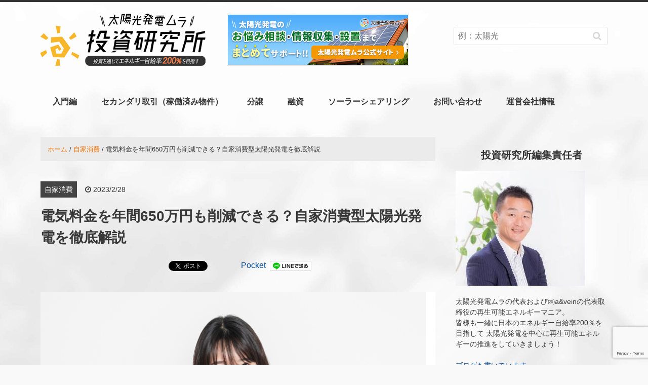

--- FILE ---
content_type: text/html; charset=UTF-8
request_url: https://taiyou-hatsuden.jp/%E9%9B%BB%E6%B0%97%E6%96%99%E9%87%91%E3%82%92%E5%B9%B4%E9%96%93650%E4%B8%87%E5%86%86%E3%82%82%E5%89%8A%E6%B8%9B%E3%81%A7%E3%81%8D%E3%82%8B%EF%BC%9F%E8%87%AA%E5%AE%B6%E6%B6%88%E8%B2%BB%E5%9E%8B-3182
body_size: 23634
content:
<!DOCTYPE html>
<html lang="ja">
<head>
<meta charset="UTF-8">
<meta name="viewport" content="width=device-width, initial-scale=1">
<link rel="profile" href="http://gmpg.org/xfn/11">
<link rel="pingback" href="https://taiyou-hatsuden.jp/xmlrpc.php">

<title>電気料金を年間650万円も削減できる？自家消費型太陽光発電を徹底解説</title>
<meta name='robots' content='max-image-preview:large, index' />
<!-- Global site tag (gtag.js) - Google Analytics -->
<script async src="https://www.googletagmanager.com/gtag/js?id=G-BV8R0H5FY6"></script>
<script>
  window.dataLayer = window.dataLayer || [];
  function gtag(){dataLayer.push(arguments);}
  gtag('js', new Date());

  gtag('config', 'G-BV8R0H5FY6');
</script><link rel='dns-prefetch' href='//www.google.com' />
<link rel='dns-prefetch' href='//s.w.org' />
<link rel="alternate" type="application/rss+xml" title="太陽光発電ムラ　ー投資研究所ー &raquo; フィード" href="https://taiyou-hatsuden.jp/feed" />
<link rel="alternate" type="application/rss+xml" title="太陽光発電ムラ　ー投資研究所ー &raquo; コメントフィード" href="https://taiyou-hatsuden.jp/comments/feed" />
<link rel="alternate" type="application/rss+xml" title="太陽光発電ムラ　ー投資研究所ー &raquo; 電気料金を年間650万円も削減できる？自家消費型太陽光発電を徹底解説 のコメントのフィード" href="https://taiyou-hatsuden.jp/%e9%9b%bb%e6%b0%97%e6%96%99%e9%87%91%e3%82%92%e5%b9%b4%e9%96%93650%e4%b8%87%e5%86%86%e3%82%82%e5%89%8a%e6%b8%9b%e3%81%a7%e3%81%8d%e3%82%8b%ef%bc%9f%e8%87%aa%e5%ae%b6%e6%b6%88%e8%b2%bb%e5%9e%8b-3182/feed" />
		<script type="text/javascript">
			window._wpemojiSettings = {"baseUrl":"https:\/\/s.w.org\/images\/core\/emoji\/13.0.1\/72x72\/","ext":".png","svgUrl":"https:\/\/s.w.org\/images\/core\/emoji\/13.0.1\/svg\/","svgExt":".svg","source":{"concatemoji":"https:\/\/taiyou-hatsuden.jp\/wp-includes\/js\/wp-emoji-release.min.js"}};
			!function(e,a,t){var n,r,o,i=a.createElement("canvas"),p=i.getContext&&i.getContext("2d");function s(e,t){var a=String.fromCharCode;p.clearRect(0,0,i.width,i.height),p.fillText(a.apply(this,e),0,0);e=i.toDataURL();return p.clearRect(0,0,i.width,i.height),p.fillText(a.apply(this,t),0,0),e===i.toDataURL()}function c(e){var t=a.createElement("script");t.src=e,t.defer=t.type="text/javascript",a.getElementsByTagName("head")[0].appendChild(t)}for(o=Array("flag","emoji"),t.supports={everything:!0,everythingExceptFlag:!0},r=0;r<o.length;r++)t.supports[o[r]]=function(e){if(!p||!p.fillText)return!1;switch(p.textBaseline="top",p.font="600 32px Arial",e){case"flag":return s([127987,65039,8205,9895,65039],[127987,65039,8203,9895,65039])?!1:!s([55356,56826,55356,56819],[55356,56826,8203,55356,56819])&&!s([55356,57332,56128,56423,56128,56418,56128,56421,56128,56430,56128,56423,56128,56447],[55356,57332,8203,56128,56423,8203,56128,56418,8203,56128,56421,8203,56128,56430,8203,56128,56423,8203,56128,56447]);case"emoji":return!s([55357,56424,8205,55356,57212],[55357,56424,8203,55356,57212])}return!1}(o[r]),t.supports.everything=t.supports.everything&&t.supports[o[r]],"flag"!==o[r]&&(t.supports.everythingExceptFlag=t.supports.everythingExceptFlag&&t.supports[o[r]]);t.supports.everythingExceptFlag=t.supports.everythingExceptFlag&&!t.supports.flag,t.DOMReady=!1,t.readyCallback=function(){t.DOMReady=!0},t.supports.everything||(n=function(){t.readyCallback()},a.addEventListener?(a.addEventListener("DOMContentLoaded",n,!1),e.addEventListener("load",n,!1)):(e.attachEvent("onload",n),a.attachEvent("onreadystatechange",function(){"complete"===a.readyState&&t.readyCallback()})),(n=t.source||{}).concatemoji?c(n.concatemoji):n.wpemoji&&n.twemoji&&(c(n.twemoji),c(n.wpemoji)))}(window,document,window._wpemojiSettings);
		</script>
		<style type="text/css">
img.wp-smiley,
img.emoji {
	display: inline !important;
	border: none !important;
	box-shadow: none !important;
	height: 1em !important;
	width: 1em !important;
	margin: 0 .07em !important;
	vertical-align: -0.1em !important;
	background: none !important;
	padding: 0 !important;
}
</style>
	<link rel='stylesheet' id='wp-block-library-css'  href='https://taiyou-hatsuden.jp/wp-includes/css/dist/block-library/style.min.css'  media='all' />
<link rel='stylesheet' id='font-awesome-css'  href='https://taiyou-hatsuden.jp/wp-content/plugins/arconix-shortcodes/includes/css/font-awesome.min.css'  media='all' />
<link rel='stylesheet' id='arconix-shortcodes-css'  href='https://taiyou-hatsuden.jp/wp-content/plugins/arconix-shortcodes/includes/css/arconix-shortcodes.min.css'  media='all' />
<link rel='stylesheet' id='contact-form-7-css'  href='https://taiyou-hatsuden.jp/wp-content/plugins/contact-form-7/includes/css/styles.css'  media='all' />
<link rel='stylesheet' id='toc-screen-css'  href='https://taiyou-hatsuden.jp/wp-content/plugins/table-of-contents-plus/screen.min.css'  media='all' />
<link rel='stylesheet' id='writer-support-main-style-css'  href='https://taiyou-hatsuden.jp/wp-content/plugins/writer-support/style.css'  media='' />
<link rel='stylesheet' id='wordpress-popular-posts-css-css'  href='https://taiyou-hatsuden.jp/wp-content/plugins/wordpress-popular-posts/assets/css/wpp.css'  media='all' />
<link rel='stylesheet' id='parent-style-css'  href='https://taiyou-hatsuden.jp/wp-content/themes/xeory-base/style.css?ver=1610695696'  media='all' />
<link rel='stylesheet' id='xeory-base-style-css'  href='https://taiyou-hatsuden.jp/wp-content/themes/taiyou-hatsuden/style.css?ver=1508402791'  media='all' />
<script  src='https://taiyou-hatsuden.jp/wp-includes/js/jquery/jquery.min.js' id='jquery-core-js'></script>
<script  src='https://taiyou-hatsuden.jp/wp-includes/js/jquery/jquery-migrate.min.js' id='jquery-migrate-js'></script>
<script type='text/javascript' id='wp-postviews-cache-js-extra'>
/* <![CDATA[ */
var viewsCacheL10n = {"admin_ajax_url":"https:\/\/taiyou-hatsuden.jp\/wp-admin\/admin-ajax.php","post_id":"3182"};
/* ]]> */
</script>
<script  src='https://taiyou-hatsuden.jp/wp-content/plugins/xeory-core/modules/xeory-postviews-related/js/postviews-cache.js' id='wp-postviews-cache-js'></script>
<script type='application/json' id='wpp-json'>
{"sampling_active":1,"sampling_rate":100,"ajax_url":"https:\/\/taiyou-hatsuden.jp\/wp-json\/wordpress-popular-posts\/v1\/popular-posts","api_url":"https:\/\/taiyou-hatsuden.jp\/wp-json\/wordpress-popular-posts","ID":3182,"token":"0d9b4b3a23","lang":0,"debug":0}
</script>
<script  src='https://taiyou-hatsuden.jp/wp-content/plugins/wordpress-popular-posts/assets/js/wpp.min.js' id='wpp-js-js'></script>
<script  src='https://taiyou-hatsuden.jp/wp-content/themes/taiyou-hatsuden/js/pagetop.js?ver=1486535659' id='pagetop-js'></script>
<link rel="https://api.w.org/" href="https://taiyou-hatsuden.jp/wp-json/" /><link rel="alternate" type="application/json" href="https://taiyou-hatsuden.jp/wp-json/wp/v2/posts/3182" /><link rel="EditURI" type="application/rsd+xml" title="RSD" href="https://taiyou-hatsuden.jp/xmlrpc.php?rsd" />
<link rel="wlwmanifest" type="application/wlwmanifest+xml" href="https://taiyou-hatsuden.jp/wp-includes/wlwmanifest.xml" /> 
<meta name="generator" content="WordPress 5.7.5" />
<link rel="canonical" href="https://taiyou-hatsuden.jp/%e9%9b%bb%e6%b0%97%e6%96%99%e9%87%91%e3%82%92%e5%b9%b4%e9%96%93650%e4%b8%87%e5%86%86%e3%82%82%e5%89%8a%e6%b8%9b%e3%81%a7%e3%81%8d%e3%82%8b%ef%bc%9f%e8%87%aa%e5%ae%b6%e6%b6%88%e8%b2%bb%e5%9e%8b-3182" />
<link rel='shortlink' href='https://taiyou-hatsuden.jp/?p=3182' />
<link rel="alternate" type="application/json+oembed" href="https://taiyou-hatsuden.jp/wp-json/oembed/1.0/embed?url=https%3A%2F%2Ftaiyou-hatsuden.jp%2F%25e9%259b%25bb%25e6%25b0%2597%25e6%2596%2599%25e9%2587%2591%25e3%2582%2592%25e5%25b9%25b4%25e9%2596%2593650%25e4%25b8%2587%25e5%2586%2586%25e3%2582%2582%25e5%2589%258a%25e6%25b8%259b%25e3%2581%25a7%25e3%2581%258d%25e3%2582%258b%25ef%25bc%259f%25e8%2587%25aa%25e5%25ae%25b6%25e6%25b6%2588%25e8%25b2%25bb%25e5%259e%258b-3182" />
<link rel="alternate" type="text/xml+oembed" href="https://taiyou-hatsuden.jp/wp-json/oembed/1.0/embed?url=https%3A%2F%2Ftaiyou-hatsuden.jp%2F%25e9%259b%25bb%25e6%25b0%2597%25e6%2596%2599%25e9%2587%2591%25e3%2582%2592%25e5%25b9%25b4%25e9%2596%2593650%25e4%25b8%2587%25e5%2586%2586%25e3%2582%2582%25e5%2589%258a%25e6%25b8%259b%25e3%2581%25a7%25e3%2581%258d%25e3%2582%258b%25ef%25bc%259f%25e8%2587%25aa%25e5%25ae%25b6%25e6%25b6%2588%25e8%25b2%25bb%25e5%259e%258b-3182&#038;format=xml" />
<script type='application/ld+json' id='xeorycore-structured-data'>[]</script>            <style id="wpp-loading-animation-styles">@-webkit-keyframes bgslide{from{background-position-x:0}to{background-position-x:-200%}}@keyframes bgslide{from{background-position-x:0}to{background-position-x:-200%}}.wpp-widget-placeholder,.wpp-widget-block-placeholder{margin:0 auto;width:60px;height:3px;background:#dd3737;background:linear-gradient(90deg,#dd3737 0%,#571313 10%,#dd3737 100%);background-size:200% auto;border-radius:3px;-webkit-animation:bgslide 1s infinite linear;animation:bgslide 1s infinite linear}</style>
            
<meta name="keywords"    content="自家消費 　太陽光発電" />
<meta name="description" content="電気料金が2倍近くも上がっています。どうにかして、電気料金を下げたいですね。自家消費型の太陽光発電システムを導入した場合電気料金削減金額とメリットデメリットについてお伝えします。ぜひ太陽光発電を利用した「自家消費」導入を検討しましょう。" />


<meta property="fb:admins" content="100011650418135" />

<meta property="fb:app_id" content="171564693339036" />

<meta content="summary" name="twitter:card" />
<meta content="@taiyoukouhatden" name="twitter:site" />

<meta property="og:title"       content="電気料金を年間650万円も削減できる？自家消費型太陽光発電を徹底解説" />
<meta property="og:type"        content="article" />
<meta property="og:description" content="電気料金が2倍近くも上がっています。どうにかして、電気料金を下げたいですね。自家消費型の太陽光発電システムを導入した場合電気料金削減金額とメリットデメリットについてお伝えします。ぜひ太陽光発電を利用した「自家消費」導入を検討しましょう。" />
<meta property="og:url"         content="https://taiyou-hatsuden.jp/%e9%9b%bb%e6%b0%97%e6%96%99%e9%87%91%e3%82%92%e5%b9%b4%e9%96%93650%e4%b8%87%e5%86%86%e3%82%82%e5%89%8a%e6%b8%9b%e3%81%a7%e3%81%8d%e3%82%8b%ef%bc%9f%e8%87%aa%e5%ae%b6%e6%b6%88%e8%b2%bb%e5%9e%8b-3182" />
<meta property="og:image"       content="https://taiyou-hatsuden.jp/wp-content/uploads/2023/02/self-consumption-Solar-power.png" />
<meta property="og:locale"      content="ja_JP" />
<meta property="og:site_name"   content="太陽光発電ムラ　ー投資研究所ー" />

<link href="https://plus.google.com/110695815928135080782" rel="publisher" />
<script type="application/ld+json">
{
	"@context": "http://schema.org",
	"@type": "NewsArticle",
	"mainEntityOfPage":{
		"@type":"WebPage",
		"@id":"https://taiyou-hatsuden.jp/%e9%9b%bb%e6%b0%97%e6%96%99%e9%87%91%e3%82%92%e5%b9%b4%e9%96%93650%e4%b8%87%e5%86%86%e3%82%82%e5%89%8a%e6%b8%9b%e3%81%a7%e3%81%8d%e3%82%8b%ef%bc%9f%e8%87%aa%e5%ae%b6%e6%b6%88%e8%b2%bb%e5%9e%8b-3182"
	},
	"headline": "電気料金を年間650万円も削減できる？自家消費型太陽光発電を徹底解説",
	"image": {
		"@type": "ImageObject",
		"url": "https://taiyou-hatsuden.jp/wp-content/uploads/2023/02/self-consumption-Solar-power.png",
		"height": "515",
		"width": "793"
	},
	"datePublished": "2023-02-28T17:17:51+09:00",
	"dateModified": "2023-02-28T17:17:51+09:00",
	"author": {
		"@type": "Person",
		"name": "鎌 匠志"
	},
	 "publisher": {
		"@type": "Organization",
		"name": "太陽光発電ムラ　ー投資研究所ー",
		"logo": {
			"@type": "ImageObject",
			"url": "https://taiyou-hatsuden.jp/wp-content/uploads/2017/05/logo.png",
			"width": "326",
			"height": "103"
		}
	},
	"description": "ホントに電気料金が高い・・・会社から何とか電気料金を下げる方法はないか提案しろと言われた。。。どうしよ、何かいい方法がないかな？電力会社から値上げのお知らせが来て、電気料金が2倍近くも上が"
}
</script>
<style type="text/css">.broken_link, a.broken_link {
	text-decoration: line-through;
}</style><link rel="icon" href="https://taiyou-hatsuden.jp/wp-content/uploads/2017/02/cropped-site_logo-90x60.jpg" sizes="32x32" />
<link rel="icon" href="https://taiyou-hatsuden.jp/wp-content/uploads/2017/02/cropped-site_logo.jpg" sizes="192x192" />
<link rel="apple-touch-icon" href="https://taiyou-hatsuden.jp/wp-content/uploads/2017/02/cropped-site_logo.jpg" />
<meta name="msapplication-TileImage" content="https://taiyou-hatsuden.jp/wp-content/uploads/2017/02/cropped-site_logo.jpg" />

</head>

<body class="post-template-default single single-post postid-3182 single-format-standard wp-custom-logo">

<div id="fb-root"></div>

<script>
  window.fbAsyncInit = function() {
    FB.init({
      appId      : '171564693339036',
      cookie     : true,
      xfbml      : true,
      version    : 'v6.0'
    });
    FB.AppEvents.logPageView();
  };

  function postfeed(url){
    FB.ui(
    {
      method: 'share',
      href: url
    },
    function(response) {
      if (response && !response.error_message) {
        alert('投稿しました');
      } else {
        alert('投稿に失敗しました');
      }
    });
  }
</script>

<script async defer src="https://connect.facebook.net/ja_JP/sdk.js"></script>

<div id="page" class="site">


<header id="masthead" class="site-header" role="banner">

	
	<div class="site-branding">

		<div class="container">

			
			<p class="site-title" rel="home"><a href="https://taiyou-hatsuden.jp/" class="custom-logo-link" rel="home"><img width="326" height="103" src="https://taiyou-hatsuden.jp/wp-content/uploads/2017/05/logo.png" class="custom-logo" alt="太陽光発電ムラ　ー投資研究所ー" /></a></p>
			<div class="header_banner"><a id="tm_header_banner" href="https://solar-club.jp/" target=”_blank” onclick="ga('send', 'event', 'ヘッダーバナー', 'click', '');"><img src="https://taiyou-hatsuden.jp/wp-content/themes/taiyou-hatsuden/images/header-bnr_2.jpg"></a></div>
			
				<span class="sp-nav-btn"></span>
<div id="header-sns" class="sp-hide">
	<ul>
					<li class="feedly_icon">
			<a target="_blank" href="https://feedly.com/i/subscription/feed/https%3A%2F%2Ftaiyou-hatsuden.jp%2Ffeed">
				<i class="fa fa-rss"></i>
			</a>
		</li>
	</ul>
</div><div class="search-wrap"><form role="search" method="get" class="search-form" action="https://taiyou-hatsuden.jp">
                <label>
                    <span class="screen-reader-text">検索:</span>
                    <input type="search" class="search-field" placeholder="例：太陽光" value="" name="s" />
                </label>
                <input type="submit" class="search-submit" value="&#xf002;" />
            </form>
</div>
		</div>

	</div><!-- .site-branding -->

	
	
	<nav id="site-navigation" class="main-navigation" role="navigation">

		<div class="container">
			
			<div class="menu-heder-container"><ul id="primary-menu" class="primary-menu"><li id="menu-item-1900" class="menu-item menu-item-type-taxonomy menu-item-object-category menu-item-1900"><a href="https://taiyou-hatsuden.jp/category/lntroduction">入門編</a></li>
<li id="menu-item-1901" class="menu-item menu-item-type-taxonomy menu-item-object-category menu-item-1901"><a href="https://taiyou-hatsuden.jp/category/secondary-transaction">セカンダリ取引（稼働済み物件）</a></li>
<li id="menu-item-1907" class="menu-item menu-item-type-taxonomy menu-item-object-category menu-item-1907"><a href="https://taiyou-hatsuden.jp/category/sale">分譲</a></li>
<li id="menu-item-1913" class="menu-item menu-item-type-taxonomy menu-item-object-category menu-item-1913"><a href="https://taiyou-hatsuden.jp/category/loan">融資</a></li>
<li id="menu-item-1906" class="menu-item menu-item-type-taxonomy menu-item-object-category menu-item-1906"><a href="https://taiyou-hatsuden.jp/category/solar-sharing">ソーラーシェアリング</a></li>
<li id="menu-item-1897" class="menu-item menu-item-type-post_type menu-item-object-page menu-item-1897"><a href="https://taiyou-hatsuden.jp/inquiry">お問い合わせ</a></li>
<li id="menu-item-1899" class="menu-item menu-item-type-post_type menu-item-object-page menu-item-1899"><a href="https://taiyou-hatsuden.jp/company">運営会社情報</a></li>
</ul></div>
			
		</div>
	</nav><!-- #site-navigation -->

	
	
</header><!-- #masthead -->

	
	<div id="content" class="site-content">

		
		<div class="container">

			

	
	<div id="primary" class="content-area">

		
		<main id="main" class="site-main">

			

		

<article id="post-3182" class="post-3182 post type-post status-publish format-standard has-post-thumbnail hentry category-58">

	
	<header class="entry-header">

		<nav class="xeory-breadcrumbs">
	<ol class="xeory-breadcrumbs-list" itemscope itemtype="https://schema.org/BreadcrumbList">
		<li itemscope itemtype="https://schema.org/ListItem" itemprop="itemListElement"
		class="xeory-breadcrumbs-item xeory-breadcrumbs-item-home">
			<a itemprop="item" href="https://taiyou-hatsuden.jp/">
				<span itemprop="name">ホーム</span>
			</a>
			<meta itemprop="position" content="1">
		</li>


			<li itemscope itemtype="https://schema.org/ListItem" itemprop="itemListElement"
			class="xeory-breadcrumbs-item">
				<a itemprop="item" href="https://taiyou-hatsuden.jp/category/%e8%87%aa%e5%ae%b6%e6%b6%88%e8%b2%bb">
					<span itemprop="name">自家消費</span>
				</a>
				<meta itemprop="position" content="2">
			</li>

		<li itemscope itemtype="https://schema.org/ListItem" itemprop="itemListElement"
		class="xeory-breadcrumbs-item xeory-breadcrumbs-item-current">
			<a itemprop="item" href="https://taiyou-hatsuden.jp/%e9%9b%bb%e6%b0%97%e6%96%99%e9%87%91%e3%82%92%e5%b9%b4%e9%96%93650%e4%b8%87%e5%86%86%e3%82%82%e5%89%8a%e6%b8%9b%e3%81%a7%e3%81%8d%e3%82%8b%ef%bc%9f%e8%87%aa%e5%ae%b6%e6%b6%88%e8%b2%bb%e5%9e%8b-3182">
				<span itemprop="name">電気料金を年間650万円も削減できる？自家消費型太陽光発電を徹底解説</span>
			</a>
			<meta itemprop="position" content="3">
		</li>
	</ol>
</nav><ul class="entry-meta">
    <li class="cat">自家消費</li>
    <li class="date"><span><i class="fa fa-clock-o"></i></span>2023/2/28</li>
    </ul>
		<h1 class="entry-title">電気料金を年間650万円も削減できる？自家消費型太陽光発電を徹底解説</h1>
		
	</header><!-- .entry-header -->

	<aside class="bzb-sns-area">
	<!-- ソーシャルボタン -->
	<ul class="bzb-sns-btn default-btn">

			<li class="bzb-facebook">
			<div class="fb-like"
				data-href="https://taiyou-hatsuden.jp/%e9%9b%bb%e6%b0%97%e6%96%99%e9%87%91%e3%82%92%e5%b9%b4%e9%96%93650%e4%b8%87%e5%86%86%e3%82%82%e5%89%8a%e6%b8%9b%e3%81%a7%e3%81%8d%e3%82%8b%ef%bc%9f%e8%87%aa%e5%ae%b6%e6%b6%88%e8%b2%bb%e5%9e%8b-3182"
				data-layout="button_count"
				data-action="like"
				data-show-faces="false">
			</div>
		</li>
	
			<li class="bzb-twitter">
			<a href="https://twitter.com/share" class="twitter-share-button" data-url="https://taiyou-hatsuden.jp/%e9%9b%bb%e6%b0%97%e6%96%99%e9%87%91%e3%82%92%e5%b9%b4%e9%96%93650%e4%b8%87%e5%86%86%e3%82%82%e5%89%8a%e6%b8%9b%e3%81%a7%e3%81%8d%e3%82%8b%ef%bc%9f%e8%87%aa%e5%ae%b6%e6%b6%88%e8%b2%bb%e5%9e%8b-3182"  data-text="電気料金を年間650万円も削減できる？自家消費型太陽光発電を徹底解説">Tweet</a>
			<script>!function(d,s,id){var js,fjs=d.getElementsByTagName(s)[0],p=/^http:/.test(d.location)?'http':'https';if(!d.getElementById(id)){js=d.createElement(s);js.id=id;js.async=true;js.src=p+'://platform.twitter.com/widgets.js';fjs.parentNode.insertBefore(js,fjs);}}(document, 'script', 'twitter-wjs');</script>
		</li>
	
	
			<li class="bzb-hatena">
			<a href="http://b.hatena.ne.jp/entry/https%3A%2F%2Ftaiyou-hatsuden.jp%2F%25e9%259b%25bb%25e6%25b0%2597%25e6%2596%2599%25e9%2587%2591%25e3%2582%2592%25e5%25b9%25b4%25e9%2596%2593650%25e4%25b8%2587%25e5%2586%2586%25e3%2582%2582%25e5%2589%258a%25e6%25b8%259b%25e3%2581%25a7%25e3%2581%258d%25e3%2582%258b%25ef%25bc%259f%25e8%2587%25aa%25e5%25ae%25b6%25e6%25b6%2588%25e8%25b2%25bb%25e5%259e%258b-3182" class="hatena-bookmark-button" data-hatena-bookmark-title="電気料金を年間650万円も削減できる？自家消費型太陽光発電を徹底解説" data-hatena-bookmark-layout="standard" data-hatena-bookmark-lang="ja" title="このエントリーをはてなブックマークに追加">
				<img src="//b.hatena.ne.jp/images/entry-button/button-only@2x.png" alt="このエントリーをはてなブックマークに追加" width="20" height="20" style="border: none;" />
			</a>
			<script src="//b.hatena.ne.jp/js/bookmark_button.js" async="async"></script>
		</li>
	
			<li class="bzb-pocket">
			<a href="https://getpocket.com/save" class="pocket-btn" data-lang="ja" data-save-url="https%3A%2F%2Ftaiyou-hatsuden.jp%2F%25e9%259b%25bb%25e6%25b0%2597%25e6%2596%2599%25e9%2587%2591%25e3%2582%2592%25e5%25b9%25b4%25e9%2596%2593650%25e4%25b8%2587%25e5%2586%2586%25e3%2582%2582%25e5%2589%258a%25e6%25b8%259b%25e3%2581%25a7%25e3%2581%258d%25e3%2582%258b%25ef%25bc%259f%25e8%2587%25aa%25e5%25ae%25b6%25e6%25b6%2588%25e8%25b2%25bb%25e5%259e%258b-3182" data-pocket-count="horizontal" data-pocket-align="left" >Pocket</a><script type="text/javascript">!function(d,i){if(!d.getElementById(i)){var j=d.createElement("script");j.id=i;j.src="https://widgets.getpocket.com/v1/j/btn.js?v=1";var w=d.getElementById(i);d.body.appendChild(j);}}(document,"pocket-btn-js");</script>
		</li>
	
			<li class="bzb-line">
			<a href="http://line.me/R/msg/text/?電気料金を年間650万円も削減できる？自家消費型太陽光発電を徹底解説%0D%0Ahttps%3A%2F%2Ftaiyou-hatsuden.jp%2F%25e9%259b%25bb%25e6%25b0%2597%25e6%2596%2599%25e9%2587%2591%25e3%2582%2592%25e5%25b9%25b4%25e9%2596%2593650%25e4%25b8%2587%25e5%2586%2586%25e3%2582%2582%25e5%2589%258a%25e6%25b8%259b%25e3%2581%25a7%25e3%2581%258d%25e3%2582%258b%25ef%25bc%259f%25e8%2587%25aa%25e5%25ae%25b6%25e6%25b6%2588%25e8%25b2%25bb%25e5%259e%258b-3182" target="_blank">
				<img src="https://taiyou-hatsuden.jp/wp-content/plugins/xeory-core/modules/xeory-social/images/line.png" width="82" height="20" alt="LINEで送る" />
			</a>
		</li>
	
	
	</ul>
</aside>
<!-- /bzb-sns-btns -->

	<div class="entry-content">

		<figure class="entry-thumbnail"><img width="793" height="515" src="https://taiyou-hatsuden.jp/wp-content/uploads/2023/02/self-consumption-Solar-power.png" class="attachment-full size-full wp-post-image" alt="電気料金を年間650万円も削減できる？自家消費型太陽光発電を徹底解説" loading="lazy" srcset="https://taiyou-hatsuden.jp/wp-content/uploads/2023/02/self-consumption-Solar-power.png 793w, https://taiyou-hatsuden.jp/wp-content/uploads/2023/02/self-consumption-Solar-power-768x499.png 768w" sizes="(max-width: 793px) 100vw, 793px" /><a href="https://taiyou-hatsuden.jp/%e9%9b%bb%e6%b0%97%e6%96%99%e9%87%91%e3%82%92%e5%b9%b4%e9%96%93650%e4%b8%87%e5%86%86%e3%82%82%e5%89%8a%e6%b8%9b%e3%81%a7%e3%81%8d%e3%82%8b%ef%bc%9f%e8%87%aa%e5%ae%b6%e6%b6%88%e8%b2%bb%e5%9e%8b-3182 "rel="nofollow"></a></figure>
		<p><span class="f-marker-p">ホントに電気料金が高い・・・</span><br />
会社から何とか<span class="f-marker-y">電気料金を下げる方法はないか提案しろと言われた。。。</span></p>
<p><span style="color: #ff0000;">どうしよ、何かいい方法がないかな？</span></p>
<p>電力会社から値上げのお知らせが来て、<span class="f-marker-y">電気料金が2倍近くも上がっています。</span></p>
<p>
<span class="f-marker-w">一般家庭でも、通常5，6万の電気料金が10万円以上も請求が来たという話も聞きます。</span><br />
生活費が上がるのは非常につらいですね。</p>
<p>また、コロナ以降、物価上昇が進み大変な思いをされている方も増えてきています。</p>
<p>
企業も同様に、経費が上がり、経営もひっ迫しているところが多くあると伺います。</p>
<p>どうにかして、電気料金を下げたいですね。</p>
<p>&nbsp;</p>
<p>電気は電力会社から購入するしかないと思っておられる方が多いですが、<span class="f-marker-p">自分で作ることが可能</span>です。</p>
<p>最近では、企業や個人でも太陽光パネルを設置して、電気を作り自分達で使用する、いわゆる「<span style="color: #ff0000;">自家消費</span>」が増えてきています。</p>
<p>&nbsp;</p>
<p>今までは、家庭でも企業でも太陽光パネルを設置して、発電した電気を全て売る「全量売電」、余った電気を売る「余剰売電」が主流だったため、自分で使用するか売るかどちらがお得か？という悩みもあります。</p>
<p>この記事では、自家消費型の太陽光発電システムを導入した場合の<span class="f-marker-p">電気料金削減金額を計算し</span>、<span class="f-marker-p">さらにメリットデメリット</span>についてお伝えします。</p>
<p>&nbsp;</p>
<p>また、自家消費で利用できる補助金や税制優遇制度についてもご紹介します。</p>
<p><span class="f-marker-p">この記事を読んで、ぜひ太陽光発電を利用した「<span style="color: #ff0000;">自家消費</span>」導入を検討しましょう。</span></p>
<div id="toc_container" class="no_bullets"><p class="toc_title">目次</p><ul class="toc_list"><li><a href="#1"><span class="toc_number toc_depth_1">1</span> 1　自家消費は電気料金削減額を計算してみた</a><ul><li><a href="#1-1"><span class="toc_number toc_depth_2">1.1</span> 1-1 一般家庭の場合の電気料金削減額を計算してみた</a></li><li><a href="#1-2"><span class="toc_number toc_depth_2">1.2</span> 1-2 工場の場合の電気料金削減額を計算してみた</a></li><li><a href="#1-3"><span class="toc_number toc_depth_2">1.3</span> 1-3 施設の場合の電気料金削減額を計算してみた</a></li></ul></li><li><a href="#2"><span class="toc_number toc_depth_1">2</span> 2　自家消費のメリット</a><ul><li><a href="#2-1"><span class="toc_number toc_depth_2">2.1</span> 2-1　電気料金を削減できる</a></li><li><a href="#2-2CO2"><span class="toc_number toc_depth_2">2.2</span> 2-2　CO2排出量の削減</a></li><li><a href="#2-3"><span class="toc_number toc_depth_2">2.3</span> 2-3　災害時の非常用電源として使える</a></li></ul></li><li><a href="#3"><span class="toc_number toc_depth_1">3</span> 3 自家消費のデメリット</a><ul><li><a href="#3-1"><span class="toc_number toc_depth_2">3.1</span> 3-1　初期費用がかかる</a></li><li><a href="#3-2"><span class="toc_number toc_depth_2">3.2</span> 3-2 メンテナンスの費用がかかる</a></li><li><a href="#3-3"><span class="toc_number toc_depth_2">3.3</span> 3-3　天候によって発電が左右される</a></li></ul></li><li><a href="#4"><span class="toc_number toc_depth_1">4</span> 4 自家消費で利用できる税制優遇措置</a><ul><li><a href="#4-1"><span class="toc_number toc_depth_2">4.1</span> 4-1 中小企業経営強化税制</a></li><li><a href="#4-2"><span class="toc_number toc_depth_2">4.2</span> 4-2     中小企業投資促進税制</a></li><li><a href="#4-3"><span class="toc_number toc_depth_2">4.3</span> 4-3     カーボンニュートラルに向けた投資促進税制</a></li><li><a href="#4-4"><span class="toc_number toc_depth_2">4.4</span> 4-4　固定資産税の軽減措置（再生可能エネルギー発電設備に係る課税標準の特例措置）</a></li></ul></li><li><a href="#5"><span class="toc_number toc_depth_1">5</span> 5 自家消費で利用できる補助金</a><ul><li><a href="#5-1"><span class="toc_number toc_depth_2">5.1</span> 5-1 法人・企業向けの補助金制度</a></li><li><a href="#5-2"><span class="toc_number toc_depth_2">5.2</span> 5-2 家庭・個人向けの補助金制度</a></li><li><a href="#5-3"><span class="toc_number toc_depth_2">5.3</span> 5-3 補助金を受けるには時間がかかる</a></li></ul></li><li><a href="#i"><span class="toc_number toc_depth_1">6</span> まとめ</a></li></ul></div>
<h2><span id="1">1　自家消費は電気料金削減額を計算してみた</span></h2>
<p>電気を自分で作る「自家消費」を導入した場合どれだけお得になるか気になりますね。<br />
一般家庭、工場、施設、会社などいろいろなパターンで検証していきます。</p>
<h3><span id="1-1">1-1 一般家庭の場合の電気料金削減額を計算してみた</span></h3>
<p>日射のよい、静岡県浜松市の住宅に5kWの太陽光パネルを設置した場合について試算してみます。</p>
<p>【条件】<br />
家族構成：5人家族　3世帯<br />
月平均の電気使用量：500kWh<br />
契約電流:60A<br />
昼間の使用量：8割<br />
夜間の使用量：2割<br />
月間電気料金：15,000円<br />
中部電力ミライズのおとくプラン</p>
<p><img loading="lazy" src="https://taiyou-hatsuden.jp/wp-content/uploads/2023/02/Value-plan.jpg" alt="" class="alignnone size-full wp-image-3186" width="742" height="601" /></p>
<p>参照：中部電力ミライズ　より</p>
<p><a href="https://miraiz.chuden.co.jp/home/electric/menu/pricelist/basic/index.html" target="_blank" rel="noopener">https://miraiz.chuden.co.jp/home/electric/menu/pricelist/basic/index.html</a></p>
<p>【導入する太陽光発電設備】<br />
太陽光パネル:5kW<br />
パワコン:4.95kW</p>
<p><img loading="lazy" src="https://taiyou-hatsuden.jp/wp-content/uploads/2023/02/家庭用シミュレーション　電気削減金額.jpg" alt="" class="alignnone size-full wp-image-3187" width="696" height="229" /></p>
<p>年間の発電量：6011kWh<br />
８割を自家消費で使用：4808kWh</p>
<p>削減金額：120,220円</p>
<p><span class="f-marker-p">太陽光発電設備導入費用（5kW）：90万円（税込）</span></p>
<p>・費用回収年月<br />
<span class="f-marker-p">90万円 ÷　12万円（年間削減金額）＝7.5年</span></p>
<p>現在の電気料金で、7.5年間で回収することが可能です。</p>
<p>これから<span class="f-marker-w">さらに電気料金が上がるので、この回収期間がさらに短くなり</span><br />
5年ほどになるという未来も見えています。</p>
<h3><span id="1-2">1-2 工場の場合の電気料金削減額を計算してみた</span></h3>
<p><strong>【条件】</strong><br />
製造工場（昼間のみ稼働）<br />
月間電気使用量：5000kWh<br />
年間電気使用量：600,000kWh<br />
契約デマンド値:350kW<br />
契約電力：高圧電力（20円/kwh）<br />
燃料調整費(kWh): 12.52円<br />
再エネ賦課⾦(kWh): 3.45円<br />
年間電気料金：31,000,000円</p>
<p><strong>【導入する太陽光発電設備】</strong><br />
太陽光パネル:200kW<br />
パワコン:200kW</p>
<p>年間の発電量：230,000kWh<br />
８割を自家消費で使用：184,000kWh<br />
年間電気削減金額：6,530,000 円<br />
<span class="f-marker-p">太陽光発電設備導入費用：3,000万円（税込）</span></p>
<p><strong>・費用回収年月</strong><br />
<span class="f-marker-p">3000万円 ÷　650万円（年間削減金額）＝4.5年</span></p>
<p><span class="f-marker-p">電気料金が650万円ほど削減でき、さらに回収期間も短くなります。</span></p>
<p>これからさらに電気料金が上がるので、この回収期間がさらに短くなり<br />
4年ほどになるという未来も見えています。</p>
<p><span class="f-marker-y">工場で高額な電気料金を払っておられる企業の方は、ご相談ください。</span></p>
<p><a href="https://ichiba.solar-club.jp/contact/" target="_blank" rel="noopener">https://ichiba.solar-club.jp/contact/</a></p>
<h3><span id="1-3">1-3 施設の場合の電気料金削減額を計算してみた</span></h3>
<p><strong>【条件】</strong><br />
デイサービス（昼間のみ稼働）<br />
年間電気使用量：177,000kWh<br />
契約デマンド値:99kW<br />
契約電力：高圧電力（20円/kwh）<br />
燃料調整費(kWh): 12.52円<br />
再エネ賦課⾦(kWh): 3.45円<br />
年間電気料金：8,690,000円</p>
<p><strong>【導入する太陽光発電設備】</strong><br />
太陽光パネル:51kW<br />
パワコン:49.5kW</p>
<p>年間の発電量：56,000kWh<br />
自家消費で使用：47,000kWh<br />
年間電気削減金額：1,678,000 円<br />
<span class="f-marker-p">太陽光発電設備導入費用：800万円（税込）</span></p>
<p><strong>・費用回収年月</strong><br />
<span class="f-marker-p">800万円 ÷　167万円（年間削減金額）＝4.7年</span></p>
<p>電気料金が167万円ほど削減でき、さらに回収期間も短くなります。</p>
<p>これからさらに電気料金が上がるので、この回収期間がさらに短くなり<br />
回収期間は短くなる未来が見えています。</p>
<p><span class="f-marker-y">施設や会社で高額な電気料金を払っておられる企業の方は、ぜひご相談ください。</span></p>
<p><a href="https://ichiba.solar-club.jp/contact/" target="_blank" rel="noopener">https://ichiba.solar-club.jp/contact/</a></p>
<h2><span id="2">2　自家消費のメリット</span></h2>
<p>自家消費型太陽光発電を導入することで、電気料金が削減できさらに回収期間も短くなりお得になることがわかってきました。</p>
<p>この章では、さらに導入した際のメリットをさらに詳しく解説していきます。</p>
<p><img loading="lazy" src="https://taiyou-hatsuden.jp/wp-content/uploads/2023/02/merit.jpg" alt="" class="alignnone size-full wp-image-3189" width="640" height="427" srcset="https://taiyou-hatsuden.jp/wp-content/uploads/2023/02/merit.jpg 640w, https://taiyou-hatsuden.jp/wp-content/uploads/2023/02/merit-90x60.jpg 90w" sizes="(max-width: 640px) 100vw, 640px" /></p>
<h3><span id="2-1">2-1　電気料金を削減できる</span></h3>
<p>1章でも説明したように、太陽光で自家消費をすると電気代金を削減することができます。</p>
<p><img loading="lazy" src="https://taiyou-hatsuden.jp/wp-content/uploads/2023/02/Changes-in-electricity-charges.jpg" alt="" class="alignnone size-full wp-image-3190" width="793" height="485" srcset="https://taiyou-hatsuden.jp/wp-content/uploads/2023/02/Changes-in-electricity-charges.jpg 793w, https://taiyou-hatsuden.jp/wp-content/uploads/2023/02/Changes-in-electricity-charges-768x470.jpg 768w" sizes="(max-width: 793px) 100vw, 793px" /></p>
<p><strong>※新電力ネット参照</strong></p>
<p>さらに上記のグラフのように電気料金は<span class="f-marker-p">2020年から右肩上がりで電気使用料が上がってきています。</span>この先どこまで価格が上がるか分かりません。</p>
<p>そうなると、さらに<span class="f-marker-p">自分で電気を作り使用すれば価格が安くなり、電気料金を抑えることができます。</span></p>
<h3><span id="2-2CO2">2-2　CO2排出量の削減</span></h3>
<p>2020年に「カーボンニュートラル宣言」が行われました。</p>
<p>「2050年までに、温室効果ガスの排出を全体としてゼロにするカーボンニュートラルの実現を目指す」ものであり、政府は企業に対してCO2削減の取り組みを求めています。</p>
<p><span class="f-marker-p">この一環として太陽光発電システムの導入は推奨されています。</span></p>
<p><strong>・発電方法別CO2の排出量</strong></p>
<table style="width: 100%;" width="503">
<tbody>
<tr>
<td style="width: 43.77%;" width="221">
<p><span style="color: #ff9900;">発電方法　</span></p>
</td>
<td style="width: 55.4313%;" width="281">
<p><span style="color: #ff9900;">温室効果ガス排出量（1kWhあたり）</span></p>
</td>
</tr>
<tr>
<td style="width: 43.77%;" width="221">
<p>化石燃料を使用した火力発電</p>
</td>
<td style="width: 55.4313%;" width="281">
<p>519〜<span>975g-CO2</span></p>
</td>
</tr>
<tr>
<td style="width: 43.77%;" width="221">
<p>太陽光発電　　</p>
</td>
<td style="width: 55.4313%;" width="281">
<p>17〜<span>31g-CO2</span></p>
</td>
</tr>
</tbody>
</table>
<p>参考：国立研究開発法人産業技術総合研究所の研究結果　<br />
　　　<a href="https://unit.aist.go.jp/rpd-envene/PV/ja/about_pv/feature/feature_1.html" target="_blank" rel="noopener">https://unit.aist.go.jp/rpd-envene/PV/ja/about_pv/feature/feature_1.html</a></p>
<p>上記の表のように、CO2の排出量を見ると太陽光発電システムは、火力発電に比べ数％ほどの排出になり環境にも非常にいい発電システムだということがわかります。</p>
<p>その他、<span class="f-marker-p">このCO2に関わっている、省エネ法や温帯法、炭素税などの感児湯関連への税制対策にもなります。</span></p>
<h3><span id="2-3">2-3　災害時の非常用電源として使える</span></h3>
<p>2011年の東日本大震災や阪神淡路大震災を経験された世代の方には、電気が使用できなかった、またはテレビやラジオで多くの方が被災され、避難所で大変な暮らしをされていたことを記憶されている方も多いと思います。</p>
<p>そんな<span class="f-marker-p">、災害の際に電気があれば自宅で過ごすことも可能となってきます。</span></p>
<p>自家消費発電システムを導入することで「非常用電源」としての役割も果たすことができます。<br />
さらに、夜の電力を賄い隊場合は<span class="f-marker-p">蓄電池を導入することで、昼、夜両方の電力を賄い、災害時でも平時とおなじ暮らしをすることが可能</span>となります。</p>
<p>このように、太陽光発電を導入し、自家消費を導入することは大きなメリットがあることがわかります。</p>
<h2><span id="3">3 自家消費のデメリット</span></h2>
<p>自家消費の太陽光発電システムを導入するメリットについてはお分かりいただけたと思います。<br />
メリットがあれば、必ずデメリットもあります。そちらについても紹介していきます。</p>
<p><img loading="lazy" src="https://taiyou-hatsuden.jp/wp-content/uploads/2023/02/demerit.jpg" alt="" class="alignnone size-full wp-image-3196" width="640" height="427" srcset="https://taiyou-hatsuden.jp/wp-content/uploads/2023/02/demerit.jpg 640w, https://taiyou-hatsuden.jp/wp-content/uploads/2023/02/demerit-90x60.jpg 90w" sizes="(max-width: 640px) 100vw, 640px" /></p>
<h3><span id="3-1">3-1　初期費用がかかる</span></h3>
<p>家庭用の場合、規模によりますが初期費用は、100万～200万円ほどかかります。<br />
工場や会社に導入しようとした場合は、これも<span class="f-marker-p">規模によりますが数百万円～数千万円</span>かかります。</p>
<p>しかし、1章で説明したように<span class="f-marker-p">5年～7年ほどで投資した分の金額は回収が可能</span>です。<br />
さらにこれから電気料金が上がっていけば、電気を購入するより自分で作って使用するほうが安くなります。</p>
<h3><span id="3-2">3-2 メンテナンスの費用がかかる</span></h3>
<p>点検費用、パワコンの交換などメンテナンスについては費用が掛かります。低圧（50ｋＷ未満）の場合は年間10～15万円ほどが相場とされています。高圧になると電気主任技術者に点検を依頼する必要があり、点検に50万円～100万円ほどの費用がかかってきます。</p>
<p>しっかりと<span class="f-marker-p">メンテナンスをすれば、長い間利用することが可能</span>です。</p>
<h3><span id="3-3">3-3　天候によって発電が左右される</span></h3>
<p><img loading="lazy" src="https://taiyou-hatsuden.jp/wp-content/uploads/2023/02/1-2the-power-generation-rate-drops-sharply-on-cloudy-rainy-snowy-days.jpg" alt="" class="alignnone size-full wp-image-3195" width="640" height="457" /></p>
<p>毎日晴れていれば、太陽光パネルもフル稼働で、売電金額も大幅に増えます。<br />
しかし、地域にもよりますが、雨、曇り、または雪の日もあります。</p>
<p>そうすると、晴れた日に比べ大幅に発電量が減ってしまうことになります。</p>
<p>晴天時の発電量を100とすると、大体ですが</p>
<p>曇　→　40％<br />
雨　→　10％</p>
<p>の発電量になります。</p>
<p>また、100kWの発電所における晴天時の発電量は、大体ですが１日当たり550kWh程度です。</p>
<p>それらの違いを表にしてみると</p>
<p><strong>●100kWの低圧発電所における天候による発電量の違い</strong></p>
<table style="width: 100%;" width="341">
<tbody>
<tr>
<td style="width: 35.005%;" width="123">
<p>&nbsp;</p>
</td>
<td style="width: 20.9629%;" width="72">
<p><span style="color: #ff6600;">晴れ</span></p>
</td>
<td style="width: 21.7653%;" width="75">
<p><span style="color: #ff6600;">曇り</span></p>
</td>
<td style="width: 20.9629%;" width="72">
<p><span style="color: #ff6600;">雨</span></p>
</td>
</tr>
<tr>
<td style="width: 35.005%;" width="123">
<p><span style="color: #ff6600;">発電量（kWh）</span></p>
</td>
<td style="width: 20.9629%;" width="72">
<p>550</p>
</td>
<td style="width: 21.7653%;" width="75">
<p>220</p>
</td>
<td style="width: 20.9629%;" width="72">
<p>55</p>
</td>
</tr>
</tbody>
</table>
<p>毎日雨、曇りが続くこともなかなかないですが、これが１月も続くと大きな差になります。</p>
<p>自家消費の場合は、これらも含めて<span class="f-marker-p">しっかりとシミュレーションを実施し、最適な太陽光パネルとパワコンの容量を提案することが可能</span>です。</p>
<p>発電シミュレーションによって、年間の発電量を試算し、さらにその中で電気料金も下がって自家消費で利用できるような、発電容量を確保するための提案をしていきます。</p>
<p>ぜひご検討ください。</p>
<h2><span id="4">4 自家消費で利用できる税制優遇措置</span></h2>
<p>太陽光の自家消費を実施する場合、多くの税制優遇措置を受けることができます。</p>
<h3><span id="4-1">4-1 中小企業経営強化税制</span></h3>
<table width="608">
<tbody>
<tr>
<td width="72">
<p><strong>概要</strong></p>
</td>
<td width="536">
<p>設備投資をして生産性を高めたい中小企業者が経営力を向上させる特定設備を新たに導入した場合、法人税について「<span style="color: #ff0000;">即時償却</span>」もしくは「<span style="color: #ff0000;">取得価格の最大10%の税額控除</span>」のいずれかの適用が認められる</p>
</td>
</tr>
<tr>
<td width="72">
<p><strong>対象企業</strong></p>
</td>
<td width="536">
<p>■資本金額１億円以下の中小企業者<span><br />
</span>■従業員数<span>1,000</span>人以下の個人事業主</p>
</td>
</tr>
<tr>
<td width="72">
<p><strong>対象設備</strong></p>
</td>
<td width="536">
<p>■自家消費型<span><br />
</span>■余剰売電型<span>(</span>自家消費率<span>50%</span>以上<span>)</span></p>
</td>
</tr>
<tr>
<td width="72">
<p><strong>優遇措置内容</strong></p>
</td>
<td width="536">
<p>■即時償却<span><br />
</span>■税額控除<span>7</span>～<span>10</span>％（資本金<span>3,000</span>万円以下の法人は<span>10%</span>控除、<span>1</span>億円以下の法人は<span>7%</span>控除）</p>
</td>
</tr>
<tr>
<td width="72">
<p><strong>計画認定</strong></p>
</td>
<td width="536">
<p>不要</p>
</td>
</tr>
<tr>
<td width="72">
<p><strong>期限</strong></p>
</td>
<td width="536">
<p>2024年<span>(</span>令和<span>6</span>年<span>)3</span>月<span>31</span>日まで</p>
</td>
</tr>
</tbody>
</table>
<p><a href="https://www.chusho.meti.go.jp/zaimu/zeisei/pamphlet/zeisei_leaflet_r5.pdf" target="_blank" rel="noopener">https://www.chusho.meti.go.jp/zaimu/zeisei/pamphlet/zeisei_leaflet_r5.pdf</a></p>
<h3><span id="4-2">4-2     中小企業投資促進税制</span></h3>
<table width="608">
<tbody>
<tr>
<td width="72">
<p><strong>概要</strong></p>
</td>
<td width="536">
<p>中小企業における生産性向上等を図るため、一定の設備投資を 行った場合に、「特別償却<span>30</span>％」もしくは「税額控除<span>7</span>％」のいずれかの適用される</p>
</td>
</tr>
<tr>
<td width="72">
<p><strong>対象企業</strong></p>
</td>
<td width="536">
<p>■資本金額１億円以下の中小企業者<span><br />
</span>■従業員数<span>1,000</span>人以下の個人事業主</p>
</td>
</tr>
<tr>
<td width="72">
<p><strong>対象設備</strong></p>
</td>
<td width="536">
<p>■自家消費型<span><br />
</span>■余剰売電型<span>(</span>自家消費率<span>30%</span>以上<span>)</span></p>
</td>
</tr>
<tr>
<td width="72">
<p><strong>優遇措置内容</strong></p>
</td>
<td width="536">
<p>■特別償却<span>30%<br />
</span>■税額控除<span>7</span>％（資本金<span>3,000</span>万円以上の法人は特別償却のみ）</p>
</td>
</tr>
<tr>
<td width="72">
<p><strong>計画認定</strong></p>
</td>
<td width="536">
<p>不要</p>
</td>
</tr>
<tr>
<td width="72">
<p><strong>期限</strong></p>
</td>
<td width="536">
<p>2024年<span>(</span>令和<span>6</span>年<span>)3</span>月<span>31</span>日まで</p>
</td>
</tr>
</tbody>
</table>
<p><a href="https://www.chusho.meti.go.jp/zaimu/zeisei/pamphlet/zeisei_leaflet_r5.pdf" target="_blank" rel="noopener">https://www.chusho.meti.go.jp/zaimu/zeisei/pamphlet/zeisei_leaflet_r5.pdf</a></p>
<h3><span id="4-3">4-3     カーボンニュートラルに向けた投資促進税制</span></h3>
<table width="663">
<tbody>
<tr>
<td width="72">
<p><strong>概要</strong></p>
</td>
<td width="591">
<p>⼤きな脱炭素化効果を持つ製品の⽣産設備、生産工程等の脱炭素化と付加価値向上を両⽴する設備の導⼊に対して、税制控除が行われる</p>
</td>
</tr>
<tr>
<td width="72">
<p><strong>対象企業</strong></p>
</td>
<td width="591">
<p>大企業・中小企業者</p>
</td>
</tr>
<tr>
<td width="72">
<p><strong>対象設備</strong></p>
</td>
<td width="591">
<p>■大きな脱炭素化効果を持つ製品の生産設備<span><br />
</span>■生産工程等の脱炭素化と付加価値向上</p>
</td>
</tr>
<tr>
<td width="72">
<p><strong>優遇措置内容</strong></p>
</td>
<td width="591">
<p>①大きな脱炭素化効果を持つ製品の生産設備：特別償却<span>50</span>％もしくは税額控除<span>10</span>％<span><br />
</span>②生産工程等の脱炭素化と付加価値向上：特別償却<span>50</span>％もしくは税額控除<span>5</span>～<span>10</span>％<span><br />
</span>※いずれも法人税額<span>20%</span>相当額が上限</p>
</td>
</tr>
<tr>
<td width="72">
<p><strong>計画認定</strong></p>
</td>
<td width="591">
<p>必要</p>
</td>
</tr>
<tr>
<td width="72">
<p><strong>期限</strong></p>
</td>
<td width="591">
<p>2024年<span>(</span>令和<span>6</span>年<span>)3</span>月<span>31</span>日まで</p>
</td>
</tr>
</tbody>
</table>
<p><a href="https://www.chubu.meti.go.jp/d12cn/01_toushi/index.html" target="_blank" rel="noopener">https://www.chubu.meti.go.jp/d12cn/01_toushi/index.html</a></p>
<h3><span id="4-4">4-4　固定資産税の軽減措置（再生可能エネルギー発電設備に係る課税標準の特例措置）</span></h3>
<table width="663">
<tbody>
<tr>
<td width="72">
<p><strong>概要</strong></p>
</td>
<td width="591">
<p>再生可能エネルギー発電設備について、新たに固定資産税が課せられることになった年度から３年度分の固定資産税に限り、課税<span></span>標準を課税標準となるべき価格から軽減する制度</p>
</td>
</tr>
<tr>
<td width="72">
<p><strong>対象企業</strong></p>
</td>
<td width="591">
<p>法人・個人事業主</p>
</td>
</tr>
<tr>
<td width="72">
<p><strong>対象設備</strong></p>
</td>
<td width="591">
<p>太陽光発電設備（<span>FIT</span>・<span>FIP</span>制度の認定を受けたものは対象外）</p>
</td>
</tr>
<tr>
<td width="72">
<p><strong>優遇措置内容</strong></p>
</td>
<td width="591">
<p> 再生可能エネルギー発電設備について、新たに固定資産税が課せられることになった年度から３年度分の固定資産税に限り、課税標準を、課税標準となるべき価格から以下の割合に軽減。<span><br />
</span>■<span>1,000kW</span>未満：<span>3</span>分の<span>2<br />
</span>■<span>1,000kW</span>以上：<span>4</span>分の<span>3</span></p>
</td>
</tr>
<tr>
<td width="72">
<p><strong>計画認定</strong></p>
</td>
<td width="591">
<p>不要</p>
</td>
</tr>
<tr>
<td width="72">
<p><strong>期限</strong></p>
</td>
<td width="591">
<p>2024年<span>(</span>令和<span>6</span>年<span>)3</span>月<span>31</span>日まで</p>
</td>
</tr>
</tbody>
</table>
<p><a href="https://www.enecho.meti.go.jp/category/saving_and_new/saiene/support/dl/koteisisan.pdf" target="_blank" rel="noopener">https://www.enecho.meti.go.jp/category/saving_and_new/saiene/support/dl/koteisisan.pdf</a></p>
<p><a href="https://www.enecho.meti.go.jp/category/saving_and_new/saiene/support/business2.html" target="_blank" rel="noopener">https://www.enecho.meti.go.jp/category/saving_and_new/saiene/support/business2.html</a></p>
<p>ご自分の事業に適した税制優遇を検討し申請してみましょう。</p>
<h2><span id="5">5 自家消費で利用できる補助金</span></h2>
<p>自家消費型太陽光発電システムを導入する場合、国や地方自治体からの補助金を受けることができます。</p>
<p>その一部をご紹介いたします。</p>
<h3><span id="5-1">5-1 法人・企業向けの補助金制度</span></h3>
<p><strong>【経済産業省】需要家主導による太陽光発電導入促進補助金</strong></p>
<p>FIT/FIP制度・自己託送によらず、再エネを長期的に利用する契約を締結する場合<br />
等の、太陽光発電設備の導入を支援する制度。</p>
<p><strong>【事業内容と条件】</strong><br />
・一定規模以上の新規設置案件※であること<br />
※同一の者が主体の場合、複数地点での案件の合計も可（１地点当たりの設備規模<br />
等についても要件化）<br />
・FIT/FIPを活用しない、自己託送ではないこと<br />
・需要家単独又は需要家と発電事業者と連携※した電源投資であること<br />
※一定期間（8年）以上の受電契約等の要件を設定。<br />
・廃棄費用の確保や周辺地域への配慮等、 FIT/FIP制度同等以上の事業規律の確<br />
保に必要な取組を行うこと</p>
<p><strong>【補助率】</strong><br />
民間事業者等が太陽光発電設備を導入するための、機器購入等の費用について、<br />
2/3又は1/2を補助する。※自治体連携型：2/3、その他：1/2</p>
<p><a href="https://www.meti.go.jp/main/yosangaisan/fy2023/pr/en/shoshin_taka_33.pdf" target="_blank" rel="noopener">https://www.meti.go.jp/main/yosangaisan/fy2023/pr/en/shoshin_taka_33.pdf</a></p>
<p><strong>【環境省】ストレージパリティの達成に向けた太陽光発電設備等の価格低減促進事業</strong></p>
<p>民間企業等による自家消費型・地産地消型の再エネ導入を促進し、再エネ主力化とレジリエンス強化を図る制度。</p>
<p><strong>【事業内容と条件】</strong><br />
【補助】業務用施設・産業用施設・集合住宅・戸建住宅への自家消費型の太陽光発電設<br />
備・蓄電池（車載型蓄電池を含む）の導入支援を行う。<br />
※蓄電池（V2H充放電設備含む）導入は必須<br />
※太陽光発電の発電電力を系統に逆潮流しないものに限る（戸建住宅は除く）</p>
<p>②【委託】ストレージパリティ達成に向けた課題分析・解決手法に係る調査検討を行う</p>
<p><strong>【補助率】</strong><br />
PPA・リースによる業務用施設・産業用施設・集合住宅への導入：5万円/kW<br />
PPA・リースによる戸建て住宅への導入：7万円/kW<br />
購入による業務用施設・産業用施設・集合住宅への導入：4万円/kW<br />
購入による戸建て住宅への導入：対象外<br />
上限：補助対象経費の3分の1</p>
<p>
<a href="https://www.env.go.jp/content/000070148.pdf" target="_blank" rel="noopener">https://www.env.go.jp/content/000070148.pdf</a></p>
<p><strong>【環境省】新たな手法による再エネ導入・価格低減促進事業</strong></p>
<p>地域の再エネポテンシャルを有効活用するため、地域との共生を前提とした上で、新たな手法による太陽光発電の導入・価格低減を促進する制度。</p>
<p><strong>【事業内容と条件】</strong></p>
<p>1．建物における太陽光発電の新たな設置手法活用事業（補助率1/3）<br />
駐車場を活用した太陽光発電（ソーラーカーポート）について、コスト要件（※）<br />
を満たす場合に、設備等導入の支援を行う。</p>
<p>2．地域における太陽光発電の新たな設置場所活用事業（補助率1/2）<br />
営農地・ため池・廃棄物処分場を活用した太陽光発電について、コスト要件（※）<br />
を満たす場合に、設備等導入の支援を行う。</p>
<p>3．オフサイトからの自営線による再エネ調達促進事業（補助率1/2）<br />
オフサイトに太陽光発電設備を新規導入し、自営線により電力調達を行う取組につ<br />
いて、当該自営線等の導入を支援する。</p>
<p>4．再エネ熱利用・発電等の価格低減促進事業（補助率3/4、1/3、1/2）<br />
地域の特性に応じた、再エネ熱利用、未利用熱利用（工場廃熱等）、自家消費型再<br />
エネ発電（太陽光発電除く）等について、コスト要件（※）を満たす場合に、計画<br />
策定・設備等導入支援を行う（温泉熱の有効活用のための設備改修含む）。</p>
<p>5．新たな再エネ導入手法の価格低減促進調査検討事業（委託）<br />
新たな再エネ導入手法に関する調査検討を行い、その知見を公表し、横展開を図る。</p>
<p><strong>【補助率】</strong><br />
1～4：間接補助事業（計画策定：3/4（上限1,000万円） 設備等導入：1/3、1/2）<br />
⑤：委託事業</p>
<p><a href="https://www.env.go.jp/content/000070148.pdf" target="_blank" rel="noopener">https://www.env.go.jp/content/000070148.pdf</a></p>
<p>
【環境省】建築物の脱炭素化・レジリエンス強化促進事業<br />
再生可能エネルギー設備や蓄電池等を導入し、停電時にもエネルギー供給が可能であって、換気機能等の感染症対策も備えたレジリエンス強化型ZEBの実現と普及拡大を目指す制度</p>
<p><strong>【事業内容と条件】</strong><br />
新築建築物のZEB化<br />
①レジリエンス強化型の既存建築物ZEB化実証事業<br />
災害発生時に活動拠点となる公共性の高い業務用施設について、停電時にもエネルギー<br />
供給が可能なレジリエンス強化型のZEBに対して支援する※２。<br />
②既存建築物のZEB実現に向けた先進的省エネルギー建築物実証事業（経済産業省連携）<br />
ZEBの更なる普及拡大のため、既築ZEBに資するシステム・設備機器等の導入を支援する。<br />
◆①に関する主な補助要件：<br />
水害等の災害時にも電源確保</p>
<p>既存建築物のZEB化<br />
①レジリエンス強化型の既存建築物ZEB化実証事業<br />
災害発生時に活動拠点となる公共性の高い業務用施設について、停電時にもエネルギー<br />
供給が可能なレジリエンス強化型のZEBに対して支援する※２。<br />
②既存建築物のZEB実現に向けた先進的省エネルギー建築物実証事業（経済産業省連携）<br />
ZEBの更なる普及拡大のため、既築ZEBに資するシステム・設備機器等の導入を支援する。<br />
◆①に関する主な補助要件：<br />
水害等の災害時にも電源確保等に配慮された設計であり、災害発生に伴う長期の停電時に<br />
おいても、施設内にエネルギー供給を行うことができる再エネ設備等の導入、感染症対策<br />
のための省エネ型の第一種換気設備の導入、需要側設備等を通信・制御する機器の導入を<br />
補助要件とする。<br />
◆優先採択：以下に該当する事業については優先採択枠を設ける。<br />
・補助対象事業者が締結した建築物木材利用促進協定に基づき木材を用いる事業<br />
・CLT等の新たな木質部材を用いる事業<br />
・①は被災等により改修を行う事業</p>
<p><strong>【補助率】</strong><br />
<img loading="lazy" src="https://taiyou-hatsuden.jp/wp-content/uploads/2023/02/subsidy-rate.png" alt="" class="alignnone size-full wp-image-3197" width="504" height="396" /></p>
<p><a href="https://www.env.go.jp/content/000097285.pdf" target="_blank" rel="noopener">https://www.env.go.jp/content/000097285.pdf</a></p>
<p>&nbsp;</p>
<h3><span id="5-2">5-2 家庭・個人向けの補助金制度</span></h3>
<p>家庭用向けは主に、各地方自治体が支援する形で、補助金を出しております。</p>
<p>・東京都の事例</p>
<p><img loading="lazy" src="https://taiyou-hatsuden.jp/wp-content/uploads/2023/02/case-of-Tokyo.png" alt="" class="alignnone size-full wp-image-3198" width="1031" height="306" srcset="https://taiyou-hatsuden.jp/wp-content/uploads/2023/02/case-of-Tokyo.png 1031w, https://taiyou-hatsuden.jp/wp-content/uploads/2023/02/case-of-Tokyo-1024x304.png 1024w, https://taiyou-hatsuden.jp/wp-content/uploads/2023/02/case-of-Tokyo-768x228.png 768w" sizes="(max-width: 1031px) 100vw, 1031px" /></p>
<p>&nbsp;</p>
<h3><span id="5-3">5-3 補助金を受けるには時間がかかる</span></h3>
<p><span class="f-marker-p">経産省や環境省が実施する補助金を受けるには、非常に労力がかかります。</span></p>
<p>省エネ関連で実際に補助金を申請したことがありますが、<span class="f-marker-p">大量の資料を用意し、補助金が採択されるまで何度も修正をして、数か月後ようやく申請</span>が降りたことがあります。</p>
<p>本業がある場合、補助金申請と実業をすることは大変厳しいです。なによりも、<span class="f-marker-p">申請を出す間は、高い電気料金を支払い続けなければなりません。</span>補助金申請を申請して、採択されない場合も多々あります。</p>
<p>
そのようなことを考える前に、<span class="f-marker-y">自家消費を導入し、電気料金を下げてしまった方が断然お得</span>です。</p>
<h2><span id="i">まとめ</span></h2>
<p><img loading="lazy" src="https://taiyou-hatsuden.jp/wp-content/uploads/2023/02/summary.jpg" alt="" class="alignnone size-full wp-image-3199" width="640" height="480" /></p>
<p>これまで、太陽光発電システムの自家消費について説明してきました。<br />
<span class="f-marker-p">電気料金の削減はもちろん、税制優遇なども利用でき</span>かなりお得だということが分かっていただけたと思います。</p>
<div class="attention a-1">
<p>・自家消費を導入すると電気料金が下がる<br />
・投資回収には、4年～7年ほど<br />
・電気料金が上がればさらに投資回収期間が短くなる<br />
・メンテナンスは費用がかかるが、丁寧に実施すれば長い間発電できる<br />
・自家消費では、即時償却などの税制優遇措置が利用できる<br />
・国や地方の補助金はあるが、特に国の場合手間と時間がかかる<br />
・国の補助金を申請するより、すぐに自家消費を導入したほうがお得</p>
</div>
<p><span class="f-marker-p">ぜひ、自家消費を検討したいという方は、こちらまでご連絡ください。<br />
まずは、気軽にご相談ください。</span></p>
<p><a href="https://ichiba.solar-club.jp/contact/" target="_blank" rel="noopener">https://ichiba.solar-club.jp/contact/</a></p>

		
	</div><!-- .entry-content -->

	
	<footer class="entry-footer">

		<aside class="bzb-sns-area">
	<!-- ソーシャルボタン -->
	<ul class="bzb-sns-btn default-btn">

			<li class="bzb-facebook">
			<div class="fb-like"
				data-href="https://taiyou-hatsuden.jp/%e9%9b%bb%e6%b0%97%e6%96%99%e9%87%91%e3%82%92%e5%b9%b4%e9%96%93650%e4%b8%87%e5%86%86%e3%82%82%e5%89%8a%e6%b8%9b%e3%81%a7%e3%81%8d%e3%82%8b%ef%bc%9f%e8%87%aa%e5%ae%b6%e6%b6%88%e8%b2%bb%e5%9e%8b-3182"
				data-layout="button_count"
				data-action="like"
				data-show-faces="false">
			</div>
		</li>
	
			<li class="bzb-twitter">
			<a href="https://twitter.com/share" class="twitter-share-button" data-url="https://taiyou-hatsuden.jp/%e9%9b%bb%e6%b0%97%e6%96%99%e9%87%91%e3%82%92%e5%b9%b4%e9%96%93650%e4%b8%87%e5%86%86%e3%82%82%e5%89%8a%e6%b8%9b%e3%81%a7%e3%81%8d%e3%82%8b%ef%bc%9f%e8%87%aa%e5%ae%b6%e6%b6%88%e8%b2%bb%e5%9e%8b-3182"  data-text="電気料金を年間650万円も削減できる？自家消費型太陽光発電を徹底解説">Tweet</a>
			<script>!function(d,s,id){var js,fjs=d.getElementsByTagName(s)[0],p=/^http:/.test(d.location)?'http':'https';if(!d.getElementById(id)){js=d.createElement(s);js.id=id;js.async=true;js.src=p+'://platform.twitter.com/widgets.js';fjs.parentNode.insertBefore(js,fjs);}}(document, 'script', 'twitter-wjs');</script>
		</li>
	
	
			<li class="bzb-hatena">
			<a href="http://b.hatena.ne.jp/entry/https%3A%2F%2Ftaiyou-hatsuden.jp%2F%25e9%259b%25bb%25e6%25b0%2597%25e6%2596%2599%25e9%2587%2591%25e3%2582%2592%25e5%25b9%25b4%25e9%2596%2593650%25e4%25b8%2587%25e5%2586%2586%25e3%2582%2582%25e5%2589%258a%25e6%25b8%259b%25e3%2581%25a7%25e3%2581%258d%25e3%2582%258b%25ef%25bc%259f%25e8%2587%25aa%25e5%25ae%25b6%25e6%25b6%2588%25e8%25b2%25bb%25e5%259e%258b-3182" class="hatena-bookmark-button" data-hatena-bookmark-title="電気料金を年間650万円も削減できる？自家消費型太陽光発電を徹底解説" data-hatena-bookmark-layout="standard" data-hatena-bookmark-lang="ja" title="このエントリーをはてなブックマークに追加">
				<img src="//b.hatena.ne.jp/images/entry-button/button-only@2x.png" alt="このエントリーをはてなブックマークに追加" width="20" height="20" style="border: none;" />
			</a>
			<script src="//b.hatena.ne.jp/js/bookmark_button.js" async="async"></script>
		</li>
	
			<li class="bzb-pocket">
			<a href="https://getpocket.com/save" class="pocket-btn" data-lang="ja" data-save-url="https%3A%2F%2Ftaiyou-hatsuden.jp%2F%25e9%259b%25bb%25e6%25b0%2597%25e6%2596%2599%25e9%2587%2591%25e3%2582%2592%25e5%25b9%25b4%25e9%2596%2593650%25e4%25b8%2587%25e5%2586%2586%25e3%2582%2582%25e5%2589%258a%25e6%25b8%259b%25e3%2581%25a7%25e3%2581%258d%25e3%2582%258b%25ef%25bc%259f%25e8%2587%25aa%25e5%25ae%25b6%25e6%25b6%2588%25e8%25b2%25bb%25e5%259e%258b-3182" data-pocket-count="horizontal" data-pocket-align="left" >Pocket</a><script type="text/javascript">!function(d,i){if(!d.getElementById(i)){var j=d.createElement("script");j.id=i;j.src="https://widgets.getpocket.com/v1/j/btn.js?v=1";var w=d.getElementById(i);d.body.appendChild(j);}}(document,"pocket-btn-js");</script>
		</li>
	
			<li class="bzb-line">
			<a href="http://line.me/R/msg/text/?電気料金を年間650万円も削減できる？自家消費型太陽光発電を徹底解説%0D%0Ahttps%3A%2F%2Ftaiyou-hatsuden.jp%2F%25e9%259b%25bb%25e6%25b0%2597%25e6%2596%2599%25e9%2587%2591%25e3%2582%2592%25e5%25b9%25b4%25e9%2596%2593650%25e4%25b8%2587%25e5%2586%2586%25e3%2582%2582%25e5%2589%258a%25e6%25b8%259b%25e3%2581%25a7%25e3%2581%258d%25e3%2582%258b%25ef%25bc%259f%25e8%2587%25aa%25e5%25ae%25b6%25e6%25b6%2588%25e8%25b2%25bb%25e5%259e%258b-3182" target="_blank">
				<img src="https://taiyou-hatsuden.jp/wp-content/plugins/xeory-core/modules/xeory-social/images/line.png" width="82" height="20" alt="LINEで送る" />
			</a>
		</li>
	
	
	</ul>
</aside>
<!-- /bzb-sns-btns -->
		
		<ul class="post-footer-list">
			<li class="cat"><a href="https://taiyou-hatsuden.jp/category/%e8%87%aa%e5%ae%b6%e6%b6%88%e8%b2%bb" rel="category tag">自家消費</a></li>

					</ul>

			
	</footer><!-- .entry-footer -->

	
</article><!-- #post-## -->

	<aside id="underpost-widget" class="widget-area-underpost">
		<section id="custom_html-16" class="widget_text widget underpost-widget widget_custom_html"><div class="widget_text underpost-widget-inner"><h3 class="widget-title underpost-widget-title">開封率30％！驚異のメルマガ</h3><div class="textwidget custom-html-widget"><a href="https://ichiba.solar-club.jp/wppost/plg_WpPost_post.php?postid=120" target="_blank" rel="noopener"><img src="https://taiyou-hatsuden.jp/wp-content/uploads/2023/01/merumaga2022.jpeg" alt="開封率30％！驚異のメルマガ" width="300" height="200"></a></div></div></section><section id="custom_html-13" class="widget_text widget underpost-widget widget_custom_html"><div class="widget_text underpost-widget-inner"><h3 class="widget-title underpost-widget-title">お気軽にご相談ください！</h3><div class="textwidget custom-html-widget"><a href="https://ichiba.solar-club.jp/" target="_blank" rel="noopener"><img src="https://taiyou-hatsuden.jp/wp-content/uploads/2017/09/btn_mura_ichiba.png" alt="太陽光発電ムラ市場"></a></div></div></section>
<section id="xeory_related_posts-2" class="widget underpost-widget widget_xeory_related_posts"><div class="underpost-widget-inner">	<h3 class="widget-title underpost-widget-title">関連記事</h3>	<div class="widget-content">
		<ul class="xeory-subloop xeory-subloop-horizon">
					<li class="xeory-subloop-item">
							<figure class="xeory-subloop-image">
					<a href="https://taiyou-hatsuden.jp/electricity-bill-company-roof-solar-power-3170" rel="nofollw"><img width="300" height="188" src="https://taiyou-hatsuden.jp/wp-content/uploads/2023/02/electricity-bill-company-roof-sola-400x250.jpg" class="attachment-medium size-medium wp-post-image" alt="electricity-bill-company-roof-sola" loading="lazy" /></a>
				</figure>
				<div class="xeory-subloop-content">
					<h4 class="xeory-subloop-title"><a href="https://taiyou-hatsuden.jp/electricity-bill-company-roof-solar-power-3170">【企業向け】急騰する電気料金を太陽光発電で半減！最速導入ポイント</a></h4>
					<ul class="xeory-subloop-meta">
						<li class="date">2023.02.02</li>
						<li class="cat">自家消費 </li>
						<li class="tag"></li>
					</ul>
				</div>
						</li>
				</ul>
	</div>
</div></section><section id="social_widget-3" class="widget underpost-widget widget_social_widget"><div class="underpost-widget-inner"><h3 class="side-widget-title">SNSで最新情報をチェック</h3>
<div class="widget-content">

	<div class="xeory-social-twitter">
		<a class="twitter-timeline"  
href="https://twitter.com/hashtag/taiyoukouhatden" data-widget-id="831366709369987072"
width="370"
height="400">
#taiyoukouhatdenのツイート
</a>	</div>

	<div class="xeory-social-btns">
		<ul>
					<li class="item-facebook"><a href="https://www.facebook.com/%E5%A4%AA%E9%99%BD%E5%85%89%E7%99%BA%E9%9B%BB%E3%83%A0%E3%83%A9-400159353650323/" target="_blank"><span class="xeory-social-name">Facebook</span></a></li>
							<li class="item-twitter"><a href="https://twitter.com/taiyoukouhatden" target="_blank"><span class="xeory-social-name">Twitter</span></a></li>
									<li class="item-feedly"><a href="https://feedly.com/i/subscription/feed/https%3A%2F%2Ftaiyou-hatsuden.jp%2Ffeed" target="_blank"><span class="xeory-social-name">Feedly</span></a></li>
		

		
		</ul>
	</div>
</div>
</div></section>	</aside><!-- #secondary -->

<aside class="post-author" itemscope="itemscope" itemtype="http://schema.org/Person">
	<div class="clearfix">
		<div class="post-author-img">
			<div class="inner">
							<img src="https://taiyou-hatsuden.jp/wp-content/uploads/2018/12/DSC00386-1-400x250.jpg" alt="アバター">
						</div>
		</div>
		<div class="post-author-meta">
					<h4 class="author vcard" itemprop="name">鎌 匠志</h4>
					<p>借金大好きhamasakiさん、太陽王子 と一緒に仕事をしています。社内では一番の堅実派でまともかも。。と思っているのは私だけ？<br />
<br />
兼業農家、エネルギー、食料に興味津々。自給自足の世界へ向け邁進中。田畑、薪割が日常生活、DIYも得意！あとは井戸を掘れば自給自足できそう。</p>
		</div>
	</div>
</aside>

<div id="comments" class="comments-area">

	
	<header class="comments-header">
		<h3 class="comments-title">
			<span>コメント</span>
		</h3>
	</header>

		<div id="respond" class="comment-respond">
		<h3 id="reply-title" class="comment-reply-title"> <small><a rel="nofollow" id="cancel-comment-reply-link" href="/%e9%9b%bb%e6%b0%97%e6%96%99%e9%87%91%e3%82%92%e5%b9%b4%e9%96%93650%e4%b8%87%e5%86%86%e3%82%82%e5%89%8a%e6%b8%9b%e3%81%a7%e3%81%8d%e3%82%8b%ef%bc%9f%e8%87%aa%e5%ae%b6%e6%b6%88%e8%b2%bb%e5%9e%8b-3182#respond" style="display:none;">コメントをキャンセル</a></small></h3><form action="https://taiyou-hatsuden.jp/wp-comments-post.php" method="post" id="commentform" class="comment-form" novalidate><p class="comment-form-author comment-form-item"><input id="author" name="author" type="text" value="" placeholder="お名前*" size="30" /></p>
<p class="comment-form-email comment-form-item"><input id="email" name="email" type="text" value="" placeholder="EMAILアドレス*" size="30" /></p>

<p class="comment-form-cookies-consent"><input id="wp-comment-cookies-consent" name="wp-comment-cookies-consent" type="checkbox" value="yes" /> <label for="wp-comment-cookies-consent">次回のコメントで使用するためブラウザーに自分の名前、メールアドレス、サイトを保存する。</label></p>
<p class="comment-form-comment comment-form-item"><textarea id="comment" name="comment" cols="45" rows="8" aria-required="true" placeholder="コメント"></textarea></p><p class="form-submit"><input name="submit" type="submit" id="submit" class="submit" value="この内容でコメントを送る" /> <input type='hidden' name='comment_post_ID' value='3182' id='comment_post_ID' />
<input type='hidden' name='comment_parent' id='comment_parent' value='0' />
</p><p style="display: none;"><input type="hidden" id="akismet_comment_nonce" name="akismet_comment_nonce" value="af269dd872" /></p><p style="display: none !important;"><label>&#916;<textarea name="ak_hp_textarea" cols="45" rows="8" maxlength="100"></textarea></label><input type="hidden" id="ak_js_1" name="ak_js" value="90"/><script>document.getElementById( "ak_js_1" ).setAttribute( "value", ( new Date() ).getTime() );</script></p></form>	</div><!-- #respond -->
	
</div><!-- #comments -->

			
		</main><!-- #main -->

		
	</div><!-- #primary -->

	


<aside id="secondary" class="widget-area">

		<section id="custom_html-9" class="widget_text widget side-widget widget_custom_html"><div class="widget_text side-widget-inner"><h3 class="widget-title side-widget-title"><span class="side-widget-title-inner">投資研究所編集責任者</span></h3><div class="textwidget custom-html-widget"><a href="https://solar-club.jp/member/avein/" target="_blank" rel="noopener"><img src="https://taiyou-hatsuden.jp/wp-content/uploads/2019/09/taniguchi.jpg"></a>
<br><br>
太陽光発電ムラの代表および㈱a&veinの代表取締役の再生可能エネルギーマニア。 
<br>
皆様も一緒に日本のエネルギー自給率200％を目指して 太陽光発電を中心に再生可能エネルギーの推進をしていきましょう！
<br><br>
<a href="https://solar-club.jp/member/avein/" target="_blank" rel="noopener">ブログも書いています</a>
<br><br>

</div></div></section><section id="custom_html-4" class="widget_text widget side-widget widget_custom_html"><div class="widget_text side-widget-inner"><h3 class="widget-title side-widget-title"><span class="side-widget-title-inner">開封率30％！驚異のメルマガ</span></h3><div class="textwidget custom-html-widget"><a href="https://ichiba.solar-club.jp/wppost/plg_WpPost_post.php?postid=12" target="_blank" rel="noopener"><img src="https://taiyou-hatsuden.jp/wp-content/uploads/2023/01/merumaga2023.jpg" alt="開封率30％！驚異のメルマガ"></a></div></div></section><section id="custom_html-12" class="widget_text widget side-widget widget_custom_html"><div class="widget_text side-widget-inner"><h3 class="widget-title side-widget-title"><span class="side-widget-title-inner">太陽光発電ムラちゃんねる</span></h3><div class="textwidget custom-html-widget"><iframe width="300" height="300" src="https://www.youtube.com/embed/3aZzTuSpnBo" frameborder="0" allow="accelerometer; autoplay; encrypted-media; gyroscope; picture-in-picture" allowfullscreen></iframe></div></div></section>
<section id="wpp-2" class="widget side-widget popular-posts"><div class="side-widget-inner">
<h3 class="widget-title side-widget-title"><span class="side-widget-title-inner">人気の記事</span></h3>


<ul class="wpp-list wpp-list-with-thumbnails">
<li>
<a href="https://taiyou-hatsuden.jp/how-to-invest-in-pv-plant-1153" target="_self"><img width="90" height="60" src="https://taiyou-hatsuden.jp/wp-content/uploads/2018/08/スクリーンショット-2019-09-10-10.32.13-90x60.png" class="wpp-thumbnail wpp_featured attachment-thumbnail size-thumbnail wp-post-image" alt="" loading="lazy" /></a>
<a href="https://taiyou-hatsuden.jp/how-to-invest-in-pv-plant-1153" class="wpp-post-title" target="_self">あんまり人に教えたくない　太陽光発電投資で儲かるお話2019年版</a>
</li>
<li>
<a href="https://taiyou-hatsuden.jp/power-sale-income-2-1962" target="_self"><img width="90" height="60" src="https://taiyou-hatsuden.jp/wp-content/uploads/2018/02/power-sale-income-90x60.png" class="wpp-thumbnail wpp_featured attachment-thumbnail size-thumbnail wp-post-image" alt="太陽光発電の売電収入って年間いくら？誰でも簡単にできる計算方法" loading="lazy" /></a>
<a href="https://taiyou-hatsuden.jp/power-sale-income-2-1962" class="wpp-post-title" target="_self">太陽光発電の売電収入って年間いくら？誰でも簡単にできる計算方法（最新）</a>
</li>
<li>
<a href="https://taiyou-hatsuden.jp/300%e4%b8%87%e5%86%86%e7%9b%b8%e5%bd%93%e3%81%8c%e6%9c%ac%e5%bd%93%e3%81%ab%e7%84%a1%e6%96%99%ef%bc%9f%e5%a4%aa%e9%99%bd%e5%85%89%e3%83%91%e3%83%8d%e3%83%ab%e3%82%92%e3%81%9f%e3%81%a0%e3%81%a7-1848" target="_self"><img width="90" height="60" src="https://taiyou-hatsuden.jp/wp-content/uploads/2018/01/Solar-panel-free-90x60.jpg" class="wpp-thumbnail wpp_featured attachment-thumbnail size-thumbnail wp-post-image" alt="300万円相当が本当に無料？太陽光パネルをただで自宅屋根に設置する方法" loading="lazy" srcset="https://taiyou-hatsuden.jp/wp-content/uploads/2018/01/Solar-panel-free-90x60.jpg 90w, https://taiyou-hatsuden.jp/wp-content/uploads/2018/01/Solar-panel-free.jpg 635w" sizes="(max-width: 90px) 100vw, 90px" /></a>
<a href="https://taiyou-hatsuden.jp/300%e4%b8%87%e5%86%86%e7%9b%b8%e5%bd%93%e3%81%8c%e6%9c%ac%e5%bd%93%e3%81%ab%e7%84%a1%e6%96%99%ef%bc%9f%e5%a4%aa%e9%99%bd%e5%85%89%e3%83%91%e3%83%8d%e3%83%ab%e3%82%92%e3%81%9f%e3%81%a0%e3%81%a7-1848" class="wpp-post-title" target="_self">300万円相当が本当に無料？太陽光パネルをただで自宅屋根に設置する方法</a>
</li>
<li>
<a href="https://taiyou-hatsuden.jp/solar-simulation-1209" target="_self"><img width="90" height="60" src="https://taiyou-hatsuden.jp/wp-content/uploads/2017/09/solar-simulation-eyecatch-90x60.png" class="wpp-thumbnail wpp_featured attachment-thumbnail size-thumbnail wp-post-image" alt="太陽光発電シミュレーション記事のアイキャッチ画像" loading="lazy" /></a>
<a href="https://taiyou-hatsuden.jp/solar-simulation-1209" class="wpp-post-title" target="_self">誰でも簡単に出来る太陽光発電投資の発電量＆事業シミュレーション</a>
</li>
<li>
<a href="https://taiyou-hatsuden.jp/making-diy-solar-power-plant-404" target="_self"><img width="90" height="60" src="https://taiyou-hatsuden.jp/wp-content/uploads/2017/04/eyecatch-of-self-making-DIY-solar-power-plant-1-90x60.png" class="wpp-thumbnail wpp_featured attachment-thumbnail size-thumbnail wp-post-image" alt="太陽光発電所を自作（DIY）して投資利益を最大にする完全マニュアル" loading="lazy" /></a>
<a href="https://taiyou-hatsuden.jp/making-diy-solar-power-plant-404" class="wpp-post-title" target="_self">太陽光発電所を自作（DIY）して投資利益を最大にする完全マニュアル</a>
</li>
<li>
<a href="https://taiyou-hatsuden.jp/solar_power_10kw_total_sales_and_surplus_power_sales-1042" target="_self"><img width="90" height="60" src="https://taiyou-hatsuden.jp/wp-content/uploads/2017/07/10-kW_total_volume_purchase_and_surplus_purchase-90x60.jpg" class="wpp-thumbnail wpp_featured attachment-thumbnail size-thumbnail wp-post-image" alt="" loading="lazy" srcset="https://taiyou-hatsuden.jp/wp-content/uploads/2017/07/10-kW_total_volume_purchase_and_surplus_purchase-90x60.jpg 90w, https://taiyou-hatsuden.jp/wp-content/uploads/2017/07/10-kW_total_volume_purchase_and_surplus_purchase-1063x700.jpg 1063w" sizes="(max-width: 90px) 100vw, 90px" /></a>
<a href="https://taiyou-hatsuden.jp/solar_power_10kw_total_sales_and_surplus_power_sales-1042" class="wpp-post-title" target="_self">335万円差が出る！？　太陽光発電１０kW全量と余剰の選び方</a>
</li>
<li>
<a href="https://taiyou-hatsuden.jp/how-to-pass-solar-loan-screening-207" target="_self"><img width="90" height="60" src="https://taiyou-hatsuden.jp/wp-content/uploads/2017/02/solar-plant-90x60.png" class="wpp-thumbnail wpp_featured attachment-thumbnail size-thumbnail wp-post-image" alt="太陽光発電所" loading="lazy" /></a>
<a href="https://taiyou-hatsuden.jp/how-to-pass-solar-loan-screening-207" class="wpp-post-title" target="_self">初心者の私が4週間で出来た！太陽光投資のローンの通し方</a>
</li>
</ul>

</div></section>
<section id="custom_html-8" class="widget_text widget side-widget widget_custom_html"><div class="widget_text side-widget-inner"><h3 class="widget-title side-widget-title"><span class="side-widget-title-inner">メルマガ登録</span></h3><div class="textwidget custom-html-widget">初心者でも分かり易い情報をお伝えしております。
分譲太陽光の最新案件もご案内しています。

ぜひメールをご登録ください。
<br>
　
<a href="https://sv8.mgzn.jp/sys/reg.php?cid=U106570" target="_blank" rel="noopener"><img src="https://taiyou-hatsuden.jp/wp-content/uploads/2018/09/side-mail-magazine.jpg" alt="メルマガ登録">
</a></div></div></section>
<section id="xeory_recentviews-2" class="widget side-widget widget_xeory_recentviews"><div class="side-widget-inner">	<h3 class="widget-title side-widget-title"><span class="side-widget-title-inner">最新の記事</span></h3>	<div class="widget-content">
		<ul class="xeory-subloop ">
					<li class="xeory-subloop-item">
							<figure class="xeory-subloop-image">
					<a href="https://taiyou-hatsuden.jp/%e9%9b%bb%e6%b0%97%e6%96%99%e9%87%91%e3%82%92%e5%b9%b4%e9%96%93650%e4%b8%87%e5%86%86%e3%82%82%e5%89%8a%e6%b8%9b%e3%81%a7%e3%81%8d%e3%82%8b%ef%bc%9f%e8%87%aa%e5%ae%b6%e6%b6%88%e8%b2%bb%e5%9e%8b-3182" rel="nofollw"><img width="90" height="60" src="https://taiyou-hatsuden.jp/wp-content/uploads/2023/02/self-consumption-Solar-power-90x60.png" class="attachment-thumbnail size-thumbnail wp-post-image" alt="電気料金を年間650万円も削減できる？自家消費型太陽光発電を徹底解説" loading="lazy" /></a>
				</figure>
				<div class="xeory-subloop-content">
					<h4 class="xeory-subloop-title"><a href="https://taiyou-hatsuden.jp/%e9%9b%bb%e6%b0%97%e6%96%99%e9%87%91%e3%82%92%e5%b9%b4%e9%96%93650%e4%b8%87%e5%86%86%e3%82%82%e5%89%8a%e6%b8%9b%e3%81%a7%e3%81%8d%e3%82%8b%ef%bc%9f%e8%87%aa%e5%ae%b6%e6%b6%88%e8%b2%bb%e5%9e%8b-3182">電気料金を年間650万円も削減できる？自家消費型太陽光発電を徹底解説</a></h4>
					<ul class="xeory-subloop-meta">
						<li class="date">2023.02.28</li>
						<li class="cat">自家消費 </li>
						<li class="tag"></li>
					</ul>
				</div>
						</li>
					<li class="xeory-subloop-item">
							<figure class="xeory-subloop-image">
					<a href="https://taiyou-hatsuden.jp/electricity-bill-company-roof-solar-power-3170" rel="nofollw"><img width="90" height="60" src="https://taiyou-hatsuden.jp/wp-content/uploads/2023/02/electricity-bill-company-roof-sola-90x60.jpg" class="attachment-thumbnail size-thumbnail wp-post-image" alt="electricity-bill-company-roof-sola" loading="lazy" /></a>
				</figure>
				<div class="xeory-subloop-content">
					<h4 class="xeory-subloop-title"><a href="https://taiyou-hatsuden.jp/electricity-bill-company-roof-solar-power-3170">【企業向け】急騰する電気料金を太陽光発電で半減！最速導入ポイント</a></h4>
					<ul class="xeory-subloop-meta">
						<li class="date">2023.02.02</li>
						<li class="cat">自家消費 </li>
						<li class="tag"></li>
					</ul>
				</div>
						</li>
					<li class="xeory-subloop-item">
							<figure class="xeory-subloop-image">
					<a href="https://taiyou-hatsuden.jp/the_reason_why_the_sale_of_the_power_plant_from_july_this_year_is_advantageous-3087" rel="nofollw"><img width="90" height="60" src="https://taiyou-hatsuden.jp/wp-content/uploads/2022/07/スクリーンショット-2022-07-21-15.33.34-90x60.png" class="attachment-thumbnail size-thumbnail wp-post-image" alt="" loading="lazy" srcset="https://taiyou-hatsuden.jp/wp-content/uploads/2022/07/スクリーンショット-2022-07-21-15.33.34-90x60.png 90w, https://taiyou-hatsuden.jp/wp-content/uploads/2022/07/スクリーンショット-2022-07-21-15.33.34-1024x686.png 1024w, https://taiyou-hatsuden.jp/wp-content/uploads/2022/07/スクリーンショット-2022-07-21-15.33.34-768x515.png 768w, https://taiyou-hatsuden.jp/wp-content/uploads/2022/07/スクリーンショット-2022-07-21-15.33.34-1536x1029.png 1536w, https://taiyou-hatsuden.jp/wp-content/uploads/2022/07/スクリーンショット-2022-07-21-15.33.34.png 1570w" sizes="(max-width: 90px) 100vw, 90px" /></a>
				</figure>
				<div class="xeory-subloop-content">
					<h4 class="xeory-subloop-title"><a href="https://taiyou-hatsuden.jp/the_reason_why_the_sale_of_the_power_plant_from_july_this_year_is_advantageous-3087">消費税制度の盲点　今年7月からの発電所売却がお得な理由</a></h4>
					<ul class="xeory-subloop-meta">
						<li class="date">2022.07.21</li>
						<li class="cat">セカンダリ取引（稼働済み物件） 分譲 </li>
						<li class="tag">儲かる </li>
					</ul>
				</div>
						</li>
					<li class="xeory-subloop-item">
							<figure class="xeory-subloop-image">
					<a href="https://taiyou-hatsuden.jp/solar_powerplants_can_be_sold_at_the_same_price_as_when_purchased-3076" rel="nofollw"><img width="90" height="60" src="https://taiyou-hatsuden.jp/wp-content/uploads/2022/07/スクリーンショット-2022-07-14-20.00.30-90x60.png" class="attachment-thumbnail size-thumbnail wp-post-image" alt="" loading="lazy" /></a>
				</figure>
				<div class="xeory-subloop-content">
					<h4 class="xeory-subloop-title"><a href="https://taiyou-hatsuden.jp/solar_powerplants_can_be_sold_at_the_same_price_as_when_purchased-3076">【高値売却！】7年経過した太陽光発電所が購入時と同額で売れるワケ</a></h4>
					<ul class="xeory-subloop-meta">
						<li class="date">2022.07.14</li>
						<li class="cat">セカンダリ取引（稼働済み物件） 分譲 </li>
						<li class="tag"></li>
					</ul>
				</div>
						</li>
					<li class="xeory-subloop-item">
							<figure class="xeory-subloop-image">
					<a href="https://taiyou-hatsuden.jp/tax_savings_and_asset_formation-3059" rel="nofollw"><img width="90" height="60" src="https://taiyou-hatsuden.jp/wp-content/uploads/2022/03/スクリーンショット-2022-03-28-17.21.18-90x60.png" class="attachment-thumbnail size-thumbnail wp-post-image" alt="" loading="lazy" /></a>
				</figure>
				<div class="xeory-subloop-content">
					<h4 class="xeory-subloop-title"><a href="https://taiyou-hatsuden.jp/tax_savings_and_asset_formation-3059">サラリーマン向け！太陽光発電投資で節税しながらできる資産形成　</a></h4>
					<ul class="xeory-subloop-meta">
						<li class="date">2022.03.28</li>
						<li class="cat">セカンダリ取引（稼働済み物件） 入門編 </li>
						<li class="tag">太陽光発電投資 </li>
					</ul>
				</div>
						</li>
				</ul>
	</div>
</div></section><section id="custom_html-5" class="widget_text widget side-widget widget_custom_html"><div class="widget_text side-widget-inner"><div class="textwidget custom-html-widget"><a href="https://ichiba.solar-club.jp/products/detail.php?product_id=224" target="_blank" rel="noopener"><img src="https://taiyou-hatsuden.jp/wp-content/uploads/2019/01/side-application-agency.jpg"></a></div></div></section><section id="social_widget-2" class="widget side-widget widget_social_widget"><div class="side-widget-inner"><h3 class="side-widget-title">SNSでフォローする</h3>
<div class="widget-content">
	<div class="xeory-social-facebook">
		<div class="fb-page" data-href="https://www.facebook.com/%E5%A4%AA%E9%99%BD%E5%85%89%E7%99%BA%E9%9B%BB%E3%83%A0%E3%83%A9-400159353650323/"
							data-width="300"
							data-height="300"
							data-small-header="true"
							data-adapt-container-width="true"
							data-hide-cover="true"
							data-show-facepile="true"
							data-show-posts="true">
			<div class="fb-xfbml-parse-ignore">
				<blockquote cite="https://www.facebook.com/%E5%A4%AA%E9%99%BD%E5%85%89%E7%99%BA%E9%9B%BB%E3%83%A0%E3%83%A9-400159353650323/">
					<a href="https://www.facebook.com/%E5%A4%AA%E9%99%BD%E5%85%89%E7%99%BA%E9%9B%BB%E3%83%A0%E3%83%A9-400159353650323/"></a>
				</blockquote>
			</div>
		</div>
	</div>

	<div class="xeory-social-twitter">
			</div>

	<div class="xeory-social-btns">
		<ul>
					<li class="item-facebook"><a href="https://www.facebook.com/%E5%A4%AA%E9%99%BD%E5%85%89%E7%99%BA%E9%9B%BB%E3%83%A0%E3%83%A9-400159353650323/" target="_blank"><span class="xeory-social-name">Facebook</span></a></li>
							<li class="item-twitter"><a href="https://twitter.com/taiyoukouhatden" target="_blank"><span class="xeory-social-name">Twitter</span></a></li>
									<li class="item-feedly"><a href="https://feedly.com/i/subscription/feed/https%3A%2F%2Ftaiyou-hatsuden.jp%2Ffeed" target="_blank"><span class="xeory-social-name">Feedly</span></a></li>
		

		
		</ul>
	</div>
</div>
</div></section><section id="custom_html-6" class="widget_text widget side-widget widget_custom_html"><div class="widget_text side-widget-inner"><div class="textwidget custom-html-widget"><a href="https://ichiba.solar-club.jp/user_data/sim2ndary/form.php" target="_blank" rel="noopener"><img src="https://taiyou-hatsuden.jp/wp-content/uploads/2018/07/side-secondary.jpg"></a></div></div></section><section id="custom_html-7" class="widget_text widget side-widget widget_custom_html"><div class="widget_text side-widget-inner"><div class="textwidget custom-html-widget"><a href="https://ichiba.solar-club.jp/products/list.php?category_id=24" target="_blank" rel="noopener"><img src="https://taiyou-hatsuden.jp/wp-content/uploads/2018/09/side-solar-power-station-overloaded-4.jpg"></a></div></div></section>	
</aside><!-- #secondary -->



			
		</div><!-- .container -->

		
	</div><!-- #content -->

	
	<footer id="colophon" class="site-footer" role="contentinfo">

		<div class="footer-logo"><a href="https://taiyou-hatsuden.jp"><img src="https://taiyou-hatsuden.jp/wp-content/themes/taiyou-hatsuden/images/footer_logo.png"></a>

		
				
			<aside id="footer-widget" class="footer-widget-area" role="complementary">
				<section id="custom_html-2" class="widget_text widget footer-widget widget_custom_html"><div class="widget_text container"><h3 class="widget-title footer-widget-title">お気軽にご相談ください！</h3><div class="textwidget custom-html-widget"><a href="https://ichiba.solar-club.jp/" target="_blank" rel="noopener"><img src="https://taiyou-hatsuden.jp/wp-content/uploads/2017/09/btn_mura_ichiba.png" alt="太陽光発電ムラ市場"></a></div></div></section>			</aside><!-- #secondary -->
		

		<div class="site-info">

	<div class="container">

		
		© Copyright 2026<a href="https://taiyou-hatsuden.jp">太陽光発電ムラ　ー投資研究所ー</a> All rights reserved.
		</div><!-- .container -->

</div><!-- .site-info -->
	</footer><!-- #colophon -->

	
</div><!-- #page -->


<aside class="sp-nav">
	<div class="sp-nav-inner">
		<div class="search-wrap"><form role="search" method="get" class="search-form" action="https://taiyou-hatsuden.jp">
                <label>
                    <span class="screen-reader-text">検索:</span>
                    <input type="search" class="search-field" placeholder="例：太陽光" value="" name="s" />
                </label>
                <input type="submit" class="search-submit" value="&#xf002;" />
            </form>
</div>			</div>
</aside>	<div id="pagetop" class="pagetop"><a href="#abc" class="pagetop-inner"></a></div>
<script src="https://apis.google.com/js/platform.js" async defer>
{lang: 'ja'}
</script>
<script  src='https://taiyou-hatsuden.jp/wp-includes/js/dist/vendor/wp-polyfill.min.js' id='wp-polyfill-js'></script>
<script  id='wp-polyfill-js-after'>
( 'fetch' in window ) || document.write( '<script src="https://taiyou-hatsuden.jp/wp-includes/js/dist/vendor/wp-polyfill-fetch.min.js"></scr' + 'ipt>' );( document.contains ) || document.write( '<script src="https://taiyou-hatsuden.jp/wp-includes/js/dist/vendor/wp-polyfill-node-contains.min.js"></scr' + 'ipt>' );( window.DOMRect ) || document.write( '<script src="https://taiyou-hatsuden.jp/wp-includes/js/dist/vendor/wp-polyfill-dom-rect.min.js"></scr' + 'ipt>' );( window.URL && window.URL.prototype && window.URLSearchParams ) || document.write( '<script src="https://taiyou-hatsuden.jp/wp-includes/js/dist/vendor/wp-polyfill-url.min.js"></scr' + 'ipt>' );( window.FormData && window.FormData.prototype.keys ) || document.write( '<script src="https://taiyou-hatsuden.jp/wp-includes/js/dist/vendor/wp-polyfill-formdata.min.js"></scr' + 'ipt>' );( Element.prototype.matches && Element.prototype.closest ) || document.write( '<script src="https://taiyou-hatsuden.jp/wp-includes/js/dist/vendor/wp-polyfill-element-closest.min.js"></scr' + 'ipt>' );( 'objectFit' in document.documentElement.style ) || document.write( '<script src="https://taiyou-hatsuden.jp/wp-includes/js/dist/vendor/wp-polyfill-object-fit.min.js"></scr' + 'ipt>' );
</script>
<script type='text/javascript' id='contact-form-7-js-extra'>
/* <![CDATA[ */
var wpcf7 = {"api":{"root":"https:\/\/taiyou-hatsuden.jp\/wp-json\/","namespace":"contact-form-7\/v1"},"cached":"1"};
/* ]]> */
</script>
<script  src='https://taiyou-hatsuden.jp/wp-content/plugins/contact-form-7/includes/js/index.js' id='contact-form-7-js'></script>
<script type='text/javascript' id='toc-front-js-extra'>
/* <![CDATA[ */
var tocplus = {"smooth_scroll":"1","visibility_show":"\u8868\u793a","visibility_hide":"\u975e\u8868\u793a","width":"Auto"};
/* ]]> */
</script>
<script  src='https://taiyou-hatsuden.jp/wp-content/plugins/table-of-contents-plus/front.min.js' id='toc-front-js'></script>
<script  src='https://taiyou-hatsuden.jp/wp-content/themes/xeory-base/js/navigation.js?ver=1610695696' id='xeory-base-navigation-js'></script>
<script  src='https://taiyou-hatsuden.jp/wp-content/themes/xeory-base/js/app.js?ver=1610695696' id='xeory-base-app-js'></script>
<script  src='https://taiyou-hatsuden.jp/wp-includes/js/comment-reply.min.js' id='comment-reply-js'></script>
<script  src='https://taiyou-hatsuden.jp/wp-includes/js/jquery/ui/core.min.js' id='jquery-ui-core-js'></script>
<script  src='https://www.google.com/recaptcha/api.js?render=6Ld5OgIfAAAAAM1sUVl0rEDiA9_h5mXlGmu7M1F1' id='google-recaptcha-js'></script>
<script type='text/javascript' id='wpcf7-recaptcha-js-extra'>
/* <![CDATA[ */
var wpcf7_recaptcha = {"sitekey":"6Ld5OgIfAAAAAM1sUVl0rEDiA9_h5mXlGmu7M1F1","actions":{"homepage":"homepage","contactform":"contactform"}};
/* ]]> */
</script>
<script  src='https://taiyou-hatsuden.jp/wp-content/plugins/contact-form-7/modules/recaptcha/index.js' id='wpcf7-recaptcha-js'></script>
<script  src='https://taiyou-hatsuden.jp/wp-includes/js/wp-embed.min.js' id='wp-embed-js'></script>

<div id="fb-root"></div>

<script>
  window.fbAsyncInit = function() {
    FB.init({
      appId      : '171564693339036',
      cookie     : true,
      xfbml      : true,
      version    : 'v6.0'
    });
    FB.AppEvents.logPageView();
  };

  function postfeed(url){
    FB.ui(
    {
      method: 'share',
      href: url
    },
    function(response) {
      if (response && !response.error_message) {
        alert('投稿しました');
      } else {
        alert('投稿に失敗しました');
      }
    });
  }
</script>

<script async defer src="https://connect.facebook.net/ja_JP/sdk.js"></script>


</body>
</html>

<!-- Dynamic page generated in 0.286 seconds. -->
<!-- Cached page generated by WP-Super-Cache on 2026-02-02 15:33:40 -->

<!-- Compression = gzip -->
<!-- super cache -->

--- FILE ---
content_type: text/html; charset=utf-8
request_url: https://www.google.com/recaptcha/api2/anchor?ar=1&k=6Ld5OgIfAAAAAM1sUVl0rEDiA9_h5mXlGmu7M1F1&co=aHR0cHM6Ly90YWl5b3UtaGF0c3VkZW4uanA6NDQz&hl=en&v=N67nZn4AqZkNcbeMu4prBgzg&size=invisible&anchor-ms=20000&execute-ms=30000&cb=gdihpmvius5t
body_size: 48840
content:
<!DOCTYPE HTML><html dir="ltr" lang="en"><head><meta http-equiv="Content-Type" content="text/html; charset=UTF-8">
<meta http-equiv="X-UA-Compatible" content="IE=edge">
<title>reCAPTCHA</title>
<style type="text/css">
/* cyrillic-ext */
@font-face {
  font-family: 'Roboto';
  font-style: normal;
  font-weight: 400;
  font-stretch: 100%;
  src: url(//fonts.gstatic.com/s/roboto/v48/KFO7CnqEu92Fr1ME7kSn66aGLdTylUAMa3GUBHMdazTgWw.woff2) format('woff2');
  unicode-range: U+0460-052F, U+1C80-1C8A, U+20B4, U+2DE0-2DFF, U+A640-A69F, U+FE2E-FE2F;
}
/* cyrillic */
@font-face {
  font-family: 'Roboto';
  font-style: normal;
  font-weight: 400;
  font-stretch: 100%;
  src: url(//fonts.gstatic.com/s/roboto/v48/KFO7CnqEu92Fr1ME7kSn66aGLdTylUAMa3iUBHMdazTgWw.woff2) format('woff2');
  unicode-range: U+0301, U+0400-045F, U+0490-0491, U+04B0-04B1, U+2116;
}
/* greek-ext */
@font-face {
  font-family: 'Roboto';
  font-style: normal;
  font-weight: 400;
  font-stretch: 100%;
  src: url(//fonts.gstatic.com/s/roboto/v48/KFO7CnqEu92Fr1ME7kSn66aGLdTylUAMa3CUBHMdazTgWw.woff2) format('woff2');
  unicode-range: U+1F00-1FFF;
}
/* greek */
@font-face {
  font-family: 'Roboto';
  font-style: normal;
  font-weight: 400;
  font-stretch: 100%;
  src: url(//fonts.gstatic.com/s/roboto/v48/KFO7CnqEu92Fr1ME7kSn66aGLdTylUAMa3-UBHMdazTgWw.woff2) format('woff2');
  unicode-range: U+0370-0377, U+037A-037F, U+0384-038A, U+038C, U+038E-03A1, U+03A3-03FF;
}
/* math */
@font-face {
  font-family: 'Roboto';
  font-style: normal;
  font-weight: 400;
  font-stretch: 100%;
  src: url(//fonts.gstatic.com/s/roboto/v48/KFO7CnqEu92Fr1ME7kSn66aGLdTylUAMawCUBHMdazTgWw.woff2) format('woff2');
  unicode-range: U+0302-0303, U+0305, U+0307-0308, U+0310, U+0312, U+0315, U+031A, U+0326-0327, U+032C, U+032F-0330, U+0332-0333, U+0338, U+033A, U+0346, U+034D, U+0391-03A1, U+03A3-03A9, U+03B1-03C9, U+03D1, U+03D5-03D6, U+03F0-03F1, U+03F4-03F5, U+2016-2017, U+2034-2038, U+203C, U+2040, U+2043, U+2047, U+2050, U+2057, U+205F, U+2070-2071, U+2074-208E, U+2090-209C, U+20D0-20DC, U+20E1, U+20E5-20EF, U+2100-2112, U+2114-2115, U+2117-2121, U+2123-214F, U+2190, U+2192, U+2194-21AE, U+21B0-21E5, U+21F1-21F2, U+21F4-2211, U+2213-2214, U+2216-22FF, U+2308-230B, U+2310, U+2319, U+231C-2321, U+2336-237A, U+237C, U+2395, U+239B-23B7, U+23D0, U+23DC-23E1, U+2474-2475, U+25AF, U+25B3, U+25B7, U+25BD, U+25C1, U+25CA, U+25CC, U+25FB, U+266D-266F, U+27C0-27FF, U+2900-2AFF, U+2B0E-2B11, U+2B30-2B4C, U+2BFE, U+3030, U+FF5B, U+FF5D, U+1D400-1D7FF, U+1EE00-1EEFF;
}
/* symbols */
@font-face {
  font-family: 'Roboto';
  font-style: normal;
  font-weight: 400;
  font-stretch: 100%;
  src: url(//fonts.gstatic.com/s/roboto/v48/KFO7CnqEu92Fr1ME7kSn66aGLdTylUAMaxKUBHMdazTgWw.woff2) format('woff2');
  unicode-range: U+0001-000C, U+000E-001F, U+007F-009F, U+20DD-20E0, U+20E2-20E4, U+2150-218F, U+2190, U+2192, U+2194-2199, U+21AF, U+21E6-21F0, U+21F3, U+2218-2219, U+2299, U+22C4-22C6, U+2300-243F, U+2440-244A, U+2460-24FF, U+25A0-27BF, U+2800-28FF, U+2921-2922, U+2981, U+29BF, U+29EB, U+2B00-2BFF, U+4DC0-4DFF, U+FFF9-FFFB, U+10140-1018E, U+10190-1019C, U+101A0, U+101D0-101FD, U+102E0-102FB, U+10E60-10E7E, U+1D2C0-1D2D3, U+1D2E0-1D37F, U+1F000-1F0FF, U+1F100-1F1AD, U+1F1E6-1F1FF, U+1F30D-1F30F, U+1F315, U+1F31C, U+1F31E, U+1F320-1F32C, U+1F336, U+1F378, U+1F37D, U+1F382, U+1F393-1F39F, U+1F3A7-1F3A8, U+1F3AC-1F3AF, U+1F3C2, U+1F3C4-1F3C6, U+1F3CA-1F3CE, U+1F3D4-1F3E0, U+1F3ED, U+1F3F1-1F3F3, U+1F3F5-1F3F7, U+1F408, U+1F415, U+1F41F, U+1F426, U+1F43F, U+1F441-1F442, U+1F444, U+1F446-1F449, U+1F44C-1F44E, U+1F453, U+1F46A, U+1F47D, U+1F4A3, U+1F4B0, U+1F4B3, U+1F4B9, U+1F4BB, U+1F4BF, U+1F4C8-1F4CB, U+1F4D6, U+1F4DA, U+1F4DF, U+1F4E3-1F4E6, U+1F4EA-1F4ED, U+1F4F7, U+1F4F9-1F4FB, U+1F4FD-1F4FE, U+1F503, U+1F507-1F50B, U+1F50D, U+1F512-1F513, U+1F53E-1F54A, U+1F54F-1F5FA, U+1F610, U+1F650-1F67F, U+1F687, U+1F68D, U+1F691, U+1F694, U+1F698, U+1F6AD, U+1F6B2, U+1F6B9-1F6BA, U+1F6BC, U+1F6C6-1F6CF, U+1F6D3-1F6D7, U+1F6E0-1F6EA, U+1F6F0-1F6F3, U+1F6F7-1F6FC, U+1F700-1F7FF, U+1F800-1F80B, U+1F810-1F847, U+1F850-1F859, U+1F860-1F887, U+1F890-1F8AD, U+1F8B0-1F8BB, U+1F8C0-1F8C1, U+1F900-1F90B, U+1F93B, U+1F946, U+1F984, U+1F996, U+1F9E9, U+1FA00-1FA6F, U+1FA70-1FA7C, U+1FA80-1FA89, U+1FA8F-1FAC6, U+1FACE-1FADC, U+1FADF-1FAE9, U+1FAF0-1FAF8, U+1FB00-1FBFF;
}
/* vietnamese */
@font-face {
  font-family: 'Roboto';
  font-style: normal;
  font-weight: 400;
  font-stretch: 100%;
  src: url(//fonts.gstatic.com/s/roboto/v48/KFO7CnqEu92Fr1ME7kSn66aGLdTylUAMa3OUBHMdazTgWw.woff2) format('woff2');
  unicode-range: U+0102-0103, U+0110-0111, U+0128-0129, U+0168-0169, U+01A0-01A1, U+01AF-01B0, U+0300-0301, U+0303-0304, U+0308-0309, U+0323, U+0329, U+1EA0-1EF9, U+20AB;
}
/* latin-ext */
@font-face {
  font-family: 'Roboto';
  font-style: normal;
  font-weight: 400;
  font-stretch: 100%;
  src: url(//fonts.gstatic.com/s/roboto/v48/KFO7CnqEu92Fr1ME7kSn66aGLdTylUAMa3KUBHMdazTgWw.woff2) format('woff2');
  unicode-range: U+0100-02BA, U+02BD-02C5, U+02C7-02CC, U+02CE-02D7, U+02DD-02FF, U+0304, U+0308, U+0329, U+1D00-1DBF, U+1E00-1E9F, U+1EF2-1EFF, U+2020, U+20A0-20AB, U+20AD-20C0, U+2113, U+2C60-2C7F, U+A720-A7FF;
}
/* latin */
@font-face {
  font-family: 'Roboto';
  font-style: normal;
  font-weight: 400;
  font-stretch: 100%;
  src: url(//fonts.gstatic.com/s/roboto/v48/KFO7CnqEu92Fr1ME7kSn66aGLdTylUAMa3yUBHMdazQ.woff2) format('woff2');
  unicode-range: U+0000-00FF, U+0131, U+0152-0153, U+02BB-02BC, U+02C6, U+02DA, U+02DC, U+0304, U+0308, U+0329, U+2000-206F, U+20AC, U+2122, U+2191, U+2193, U+2212, U+2215, U+FEFF, U+FFFD;
}
/* cyrillic-ext */
@font-face {
  font-family: 'Roboto';
  font-style: normal;
  font-weight: 500;
  font-stretch: 100%;
  src: url(//fonts.gstatic.com/s/roboto/v48/KFO7CnqEu92Fr1ME7kSn66aGLdTylUAMa3GUBHMdazTgWw.woff2) format('woff2');
  unicode-range: U+0460-052F, U+1C80-1C8A, U+20B4, U+2DE0-2DFF, U+A640-A69F, U+FE2E-FE2F;
}
/* cyrillic */
@font-face {
  font-family: 'Roboto';
  font-style: normal;
  font-weight: 500;
  font-stretch: 100%;
  src: url(//fonts.gstatic.com/s/roboto/v48/KFO7CnqEu92Fr1ME7kSn66aGLdTylUAMa3iUBHMdazTgWw.woff2) format('woff2');
  unicode-range: U+0301, U+0400-045F, U+0490-0491, U+04B0-04B1, U+2116;
}
/* greek-ext */
@font-face {
  font-family: 'Roboto';
  font-style: normal;
  font-weight: 500;
  font-stretch: 100%;
  src: url(//fonts.gstatic.com/s/roboto/v48/KFO7CnqEu92Fr1ME7kSn66aGLdTylUAMa3CUBHMdazTgWw.woff2) format('woff2');
  unicode-range: U+1F00-1FFF;
}
/* greek */
@font-face {
  font-family: 'Roboto';
  font-style: normal;
  font-weight: 500;
  font-stretch: 100%;
  src: url(//fonts.gstatic.com/s/roboto/v48/KFO7CnqEu92Fr1ME7kSn66aGLdTylUAMa3-UBHMdazTgWw.woff2) format('woff2');
  unicode-range: U+0370-0377, U+037A-037F, U+0384-038A, U+038C, U+038E-03A1, U+03A3-03FF;
}
/* math */
@font-face {
  font-family: 'Roboto';
  font-style: normal;
  font-weight: 500;
  font-stretch: 100%;
  src: url(//fonts.gstatic.com/s/roboto/v48/KFO7CnqEu92Fr1ME7kSn66aGLdTylUAMawCUBHMdazTgWw.woff2) format('woff2');
  unicode-range: U+0302-0303, U+0305, U+0307-0308, U+0310, U+0312, U+0315, U+031A, U+0326-0327, U+032C, U+032F-0330, U+0332-0333, U+0338, U+033A, U+0346, U+034D, U+0391-03A1, U+03A3-03A9, U+03B1-03C9, U+03D1, U+03D5-03D6, U+03F0-03F1, U+03F4-03F5, U+2016-2017, U+2034-2038, U+203C, U+2040, U+2043, U+2047, U+2050, U+2057, U+205F, U+2070-2071, U+2074-208E, U+2090-209C, U+20D0-20DC, U+20E1, U+20E5-20EF, U+2100-2112, U+2114-2115, U+2117-2121, U+2123-214F, U+2190, U+2192, U+2194-21AE, U+21B0-21E5, U+21F1-21F2, U+21F4-2211, U+2213-2214, U+2216-22FF, U+2308-230B, U+2310, U+2319, U+231C-2321, U+2336-237A, U+237C, U+2395, U+239B-23B7, U+23D0, U+23DC-23E1, U+2474-2475, U+25AF, U+25B3, U+25B7, U+25BD, U+25C1, U+25CA, U+25CC, U+25FB, U+266D-266F, U+27C0-27FF, U+2900-2AFF, U+2B0E-2B11, U+2B30-2B4C, U+2BFE, U+3030, U+FF5B, U+FF5D, U+1D400-1D7FF, U+1EE00-1EEFF;
}
/* symbols */
@font-face {
  font-family: 'Roboto';
  font-style: normal;
  font-weight: 500;
  font-stretch: 100%;
  src: url(//fonts.gstatic.com/s/roboto/v48/KFO7CnqEu92Fr1ME7kSn66aGLdTylUAMaxKUBHMdazTgWw.woff2) format('woff2');
  unicode-range: U+0001-000C, U+000E-001F, U+007F-009F, U+20DD-20E0, U+20E2-20E4, U+2150-218F, U+2190, U+2192, U+2194-2199, U+21AF, U+21E6-21F0, U+21F3, U+2218-2219, U+2299, U+22C4-22C6, U+2300-243F, U+2440-244A, U+2460-24FF, U+25A0-27BF, U+2800-28FF, U+2921-2922, U+2981, U+29BF, U+29EB, U+2B00-2BFF, U+4DC0-4DFF, U+FFF9-FFFB, U+10140-1018E, U+10190-1019C, U+101A0, U+101D0-101FD, U+102E0-102FB, U+10E60-10E7E, U+1D2C0-1D2D3, U+1D2E0-1D37F, U+1F000-1F0FF, U+1F100-1F1AD, U+1F1E6-1F1FF, U+1F30D-1F30F, U+1F315, U+1F31C, U+1F31E, U+1F320-1F32C, U+1F336, U+1F378, U+1F37D, U+1F382, U+1F393-1F39F, U+1F3A7-1F3A8, U+1F3AC-1F3AF, U+1F3C2, U+1F3C4-1F3C6, U+1F3CA-1F3CE, U+1F3D4-1F3E0, U+1F3ED, U+1F3F1-1F3F3, U+1F3F5-1F3F7, U+1F408, U+1F415, U+1F41F, U+1F426, U+1F43F, U+1F441-1F442, U+1F444, U+1F446-1F449, U+1F44C-1F44E, U+1F453, U+1F46A, U+1F47D, U+1F4A3, U+1F4B0, U+1F4B3, U+1F4B9, U+1F4BB, U+1F4BF, U+1F4C8-1F4CB, U+1F4D6, U+1F4DA, U+1F4DF, U+1F4E3-1F4E6, U+1F4EA-1F4ED, U+1F4F7, U+1F4F9-1F4FB, U+1F4FD-1F4FE, U+1F503, U+1F507-1F50B, U+1F50D, U+1F512-1F513, U+1F53E-1F54A, U+1F54F-1F5FA, U+1F610, U+1F650-1F67F, U+1F687, U+1F68D, U+1F691, U+1F694, U+1F698, U+1F6AD, U+1F6B2, U+1F6B9-1F6BA, U+1F6BC, U+1F6C6-1F6CF, U+1F6D3-1F6D7, U+1F6E0-1F6EA, U+1F6F0-1F6F3, U+1F6F7-1F6FC, U+1F700-1F7FF, U+1F800-1F80B, U+1F810-1F847, U+1F850-1F859, U+1F860-1F887, U+1F890-1F8AD, U+1F8B0-1F8BB, U+1F8C0-1F8C1, U+1F900-1F90B, U+1F93B, U+1F946, U+1F984, U+1F996, U+1F9E9, U+1FA00-1FA6F, U+1FA70-1FA7C, U+1FA80-1FA89, U+1FA8F-1FAC6, U+1FACE-1FADC, U+1FADF-1FAE9, U+1FAF0-1FAF8, U+1FB00-1FBFF;
}
/* vietnamese */
@font-face {
  font-family: 'Roboto';
  font-style: normal;
  font-weight: 500;
  font-stretch: 100%;
  src: url(//fonts.gstatic.com/s/roboto/v48/KFO7CnqEu92Fr1ME7kSn66aGLdTylUAMa3OUBHMdazTgWw.woff2) format('woff2');
  unicode-range: U+0102-0103, U+0110-0111, U+0128-0129, U+0168-0169, U+01A0-01A1, U+01AF-01B0, U+0300-0301, U+0303-0304, U+0308-0309, U+0323, U+0329, U+1EA0-1EF9, U+20AB;
}
/* latin-ext */
@font-face {
  font-family: 'Roboto';
  font-style: normal;
  font-weight: 500;
  font-stretch: 100%;
  src: url(//fonts.gstatic.com/s/roboto/v48/KFO7CnqEu92Fr1ME7kSn66aGLdTylUAMa3KUBHMdazTgWw.woff2) format('woff2');
  unicode-range: U+0100-02BA, U+02BD-02C5, U+02C7-02CC, U+02CE-02D7, U+02DD-02FF, U+0304, U+0308, U+0329, U+1D00-1DBF, U+1E00-1E9F, U+1EF2-1EFF, U+2020, U+20A0-20AB, U+20AD-20C0, U+2113, U+2C60-2C7F, U+A720-A7FF;
}
/* latin */
@font-face {
  font-family: 'Roboto';
  font-style: normal;
  font-weight: 500;
  font-stretch: 100%;
  src: url(//fonts.gstatic.com/s/roboto/v48/KFO7CnqEu92Fr1ME7kSn66aGLdTylUAMa3yUBHMdazQ.woff2) format('woff2');
  unicode-range: U+0000-00FF, U+0131, U+0152-0153, U+02BB-02BC, U+02C6, U+02DA, U+02DC, U+0304, U+0308, U+0329, U+2000-206F, U+20AC, U+2122, U+2191, U+2193, U+2212, U+2215, U+FEFF, U+FFFD;
}
/* cyrillic-ext */
@font-face {
  font-family: 'Roboto';
  font-style: normal;
  font-weight: 900;
  font-stretch: 100%;
  src: url(//fonts.gstatic.com/s/roboto/v48/KFO7CnqEu92Fr1ME7kSn66aGLdTylUAMa3GUBHMdazTgWw.woff2) format('woff2');
  unicode-range: U+0460-052F, U+1C80-1C8A, U+20B4, U+2DE0-2DFF, U+A640-A69F, U+FE2E-FE2F;
}
/* cyrillic */
@font-face {
  font-family: 'Roboto';
  font-style: normal;
  font-weight: 900;
  font-stretch: 100%;
  src: url(//fonts.gstatic.com/s/roboto/v48/KFO7CnqEu92Fr1ME7kSn66aGLdTylUAMa3iUBHMdazTgWw.woff2) format('woff2');
  unicode-range: U+0301, U+0400-045F, U+0490-0491, U+04B0-04B1, U+2116;
}
/* greek-ext */
@font-face {
  font-family: 'Roboto';
  font-style: normal;
  font-weight: 900;
  font-stretch: 100%;
  src: url(//fonts.gstatic.com/s/roboto/v48/KFO7CnqEu92Fr1ME7kSn66aGLdTylUAMa3CUBHMdazTgWw.woff2) format('woff2');
  unicode-range: U+1F00-1FFF;
}
/* greek */
@font-face {
  font-family: 'Roboto';
  font-style: normal;
  font-weight: 900;
  font-stretch: 100%;
  src: url(//fonts.gstatic.com/s/roboto/v48/KFO7CnqEu92Fr1ME7kSn66aGLdTylUAMa3-UBHMdazTgWw.woff2) format('woff2');
  unicode-range: U+0370-0377, U+037A-037F, U+0384-038A, U+038C, U+038E-03A1, U+03A3-03FF;
}
/* math */
@font-face {
  font-family: 'Roboto';
  font-style: normal;
  font-weight: 900;
  font-stretch: 100%;
  src: url(//fonts.gstatic.com/s/roboto/v48/KFO7CnqEu92Fr1ME7kSn66aGLdTylUAMawCUBHMdazTgWw.woff2) format('woff2');
  unicode-range: U+0302-0303, U+0305, U+0307-0308, U+0310, U+0312, U+0315, U+031A, U+0326-0327, U+032C, U+032F-0330, U+0332-0333, U+0338, U+033A, U+0346, U+034D, U+0391-03A1, U+03A3-03A9, U+03B1-03C9, U+03D1, U+03D5-03D6, U+03F0-03F1, U+03F4-03F5, U+2016-2017, U+2034-2038, U+203C, U+2040, U+2043, U+2047, U+2050, U+2057, U+205F, U+2070-2071, U+2074-208E, U+2090-209C, U+20D0-20DC, U+20E1, U+20E5-20EF, U+2100-2112, U+2114-2115, U+2117-2121, U+2123-214F, U+2190, U+2192, U+2194-21AE, U+21B0-21E5, U+21F1-21F2, U+21F4-2211, U+2213-2214, U+2216-22FF, U+2308-230B, U+2310, U+2319, U+231C-2321, U+2336-237A, U+237C, U+2395, U+239B-23B7, U+23D0, U+23DC-23E1, U+2474-2475, U+25AF, U+25B3, U+25B7, U+25BD, U+25C1, U+25CA, U+25CC, U+25FB, U+266D-266F, U+27C0-27FF, U+2900-2AFF, U+2B0E-2B11, U+2B30-2B4C, U+2BFE, U+3030, U+FF5B, U+FF5D, U+1D400-1D7FF, U+1EE00-1EEFF;
}
/* symbols */
@font-face {
  font-family: 'Roboto';
  font-style: normal;
  font-weight: 900;
  font-stretch: 100%;
  src: url(//fonts.gstatic.com/s/roboto/v48/KFO7CnqEu92Fr1ME7kSn66aGLdTylUAMaxKUBHMdazTgWw.woff2) format('woff2');
  unicode-range: U+0001-000C, U+000E-001F, U+007F-009F, U+20DD-20E0, U+20E2-20E4, U+2150-218F, U+2190, U+2192, U+2194-2199, U+21AF, U+21E6-21F0, U+21F3, U+2218-2219, U+2299, U+22C4-22C6, U+2300-243F, U+2440-244A, U+2460-24FF, U+25A0-27BF, U+2800-28FF, U+2921-2922, U+2981, U+29BF, U+29EB, U+2B00-2BFF, U+4DC0-4DFF, U+FFF9-FFFB, U+10140-1018E, U+10190-1019C, U+101A0, U+101D0-101FD, U+102E0-102FB, U+10E60-10E7E, U+1D2C0-1D2D3, U+1D2E0-1D37F, U+1F000-1F0FF, U+1F100-1F1AD, U+1F1E6-1F1FF, U+1F30D-1F30F, U+1F315, U+1F31C, U+1F31E, U+1F320-1F32C, U+1F336, U+1F378, U+1F37D, U+1F382, U+1F393-1F39F, U+1F3A7-1F3A8, U+1F3AC-1F3AF, U+1F3C2, U+1F3C4-1F3C6, U+1F3CA-1F3CE, U+1F3D4-1F3E0, U+1F3ED, U+1F3F1-1F3F3, U+1F3F5-1F3F7, U+1F408, U+1F415, U+1F41F, U+1F426, U+1F43F, U+1F441-1F442, U+1F444, U+1F446-1F449, U+1F44C-1F44E, U+1F453, U+1F46A, U+1F47D, U+1F4A3, U+1F4B0, U+1F4B3, U+1F4B9, U+1F4BB, U+1F4BF, U+1F4C8-1F4CB, U+1F4D6, U+1F4DA, U+1F4DF, U+1F4E3-1F4E6, U+1F4EA-1F4ED, U+1F4F7, U+1F4F9-1F4FB, U+1F4FD-1F4FE, U+1F503, U+1F507-1F50B, U+1F50D, U+1F512-1F513, U+1F53E-1F54A, U+1F54F-1F5FA, U+1F610, U+1F650-1F67F, U+1F687, U+1F68D, U+1F691, U+1F694, U+1F698, U+1F6AD, U+1F6B2, U+1F6B9-1F6BA, U+1F6BC, U+1F6C6-1F6CF, U+1F6D3-1F6D7, U+1F6E0-1F6EA, U+1F6F0-1F6F3, U+1F6F7-1F6FC, U+1F700-1F7FF, U+1F800-1F80B, U+1F810-1F847, U+1F850-1F859, U+1F860-1F887, U+1F890-1F8AD, U+1F8B0-1F8BB, U+1F8C0-1F8C1, U+1F900-1F90B, U+1F93B, U+1F946, U+1F984, U+1F996, U+1F9E9, U+1FA00-1FA6F, U+1FA70-1FA7C, U+1FA80-1FA89, U+1FA8F-1FAC6, U+1FACE-1FADC, U+1FADF-1FAE9, U+1FAF0-1FAF8, U+1FB00-1FBFF;
}
/* vietnamese */
@font-face {
  font-family: 'Roboto';
  font-style: normal;
  font-weight: 900;
  font-stretch: 100%;
  src: url(//fonts.gstatic.com/s/roboto/v48/KFO7CnqEu92Fr1ME7kSn66aGLdTylUAMa3OUBHMdazTgWw.woff2) format('woff2');
  unicode-range: U+0102-0103, U+0110-0111, U+0128-0129, U+0168-0169, U+01A0-01A1, U+01AF-01B0, U+0300-0301, U+0303-0304, U+0308-0309, U+0323, U+0329, U+1EA0-1EF9, U+20AB;
}
/* latin-ext */
@font-face {
  font-family: 'Roboto';
  font-style: normal;
  font-weight: 900;
  font-stretch: 100%;
  src: url(//fonts.gstatic.com/s/roboto/v48/KFO7CnqEu92Fr1ME7kSn66aGLdTylUAMa3KUBHMdazTgWw.woff2) format('woff2');
  unicode-range: U+0100-02BA, U+02BD-02C5, U+02C7-02CC, U+02CE-02D7, U+02DD-02FF, U+0304, U+0308, U+0329, U+1D00-1DBF, U+1E00-1E9F, U+1EF2-1EFF, U+2020, U+20A0-20AB, U+20AD-20C0, U+2113, U+2C60-2C7F, U+A720-A7FF;
}
/* latin */
@font-face {
  font-family: 'Roboto';
  font-style: normal;
  font-weight: 900;
  font-stretch: 100%;
  src: url(//fonts.gstatic.com/s/roboto/v48/KFO7CnqEu92Fr1ME7kSn66aGLdTylUAMa3yUBHMdazQ.woff2) format('woff2');
  unicode-range: U+0000-00FF, U+0131, U+0152-0153, U+02BB-02BC, U+02C6, U+02DA, U+02DC, U+0304, U+0308, U+0329, U+2000-206F, U+20AC, U+2122, U+2191, U+2193, U+2212, U+2215, U+FEFF, U+FFFD;
}

</style>
<link rel="stylesheet" type="text/css" href="https://www.gstatic.com/recaptcha/releases/N67nZn4AqZkNcbeMu4prBgzg/styles__ltr.css">
<script nonce="S45O8qgL5y1pw7vJcicTIg" type="text/javascript">window['__recaptcha_api'] = 'https://www.google.com/recaptcha/api2/';</script>
<script type="text/javascript" src="https://www.gstatic.com/recaptcha/releases/N67nZn4AqZkNcbeMu4prBgzg/recaptcha__en.js" nonce="S45O8qgL5y1pw7vJcicTIg">
      
    </script></head>
<body><div id="rc-anchor-alert" class="rc-anchor-alert"></div>
<input type="hidden" id="recaptcha-token" value="[base64]">
<script type="text/javascript" nonce="S45O8qgL5y1pw7vJcicTIg">
      recaptcha.anchor.Main.init("[\x22ainput\x22,[\x22bgdata\x22,\x22\x22,\[base64]/[base64]/[base64]/[base64]/[base64]/[base64]/KGcoTywyNTMsTy5PKSxVRyhPLEMpKTpnKE8sMjUzLEMpLE8pKSxsKSksTykpfSxieT1mdW5jdGlvbihDLE8sdSxsKXtmb3IobD0odT1SKEMpLDApO08+MDtPLS0pbD1sPDw4fFooQyk7ZyhDLHUsbCl9LFVHPWZ1bmN0aW9uKEMsTyl7Qy5pLmxlbmd0aD4xMDQ/[base64]/[base64]/[base64]/[base64]/[base64]/[base64]/[base64]\\u003d\x22,\[base64]\\u003d\x22,\x22YMK1McKHwrfCo8KDOw7ChiVew6nDt8KHwqHDv8KMwpctw6AGwqTDkMO0w4DDkcKLNcKBXjDDocKjEcKCWFXDh8KwKWTCisOLYXrCgMKlUcO2dMOBwqwuw6oawodRwqnDrw/[base64]/DkXzCthd6BREZwoB3wqfClBjDrB3DrUR9woXCtn3Dk0tAwosFwrnChDfDnMKHw4QnBEQxL8KSw7HCtMOWw6bDrcOywoHCtloPasOqw69+w5PDocKWFVVywpnDiVAtbcKMw6LCt8O1NMOhwqAKO8ONAsKWendTw4AGHMO8w5bDsRfCqsOBeCQDShYFw7/[base64]/w6F9wq9Lw4DDhcK3bMKKwp/[base64]/CjcOKYTfCnAoxwrfCnF4hwpJUw57DmcKAw6IOL8O2wpHDkWbDrm7DpcKMMkt3U8Opw5LDksKyCWV3w7bCk8Kdwr9mL8Oww6LDl0hcw4HDsxc6wo/Dlyo2wrl9A8K2wr4kw5llXMOhe2jCmQFdd8KXwpTCkcOAw73ChMO1w6VFTC/[base64]/CimXDuTnDmCjCmjlSOcOlJ8KDQHXDrwHDnyknL8K4woDCtMKbw5cIRMOpOcO/wqHCrMOrCHDDjMOrwpEZwrdiw73CnMOlUXzCmsKEAsOsw6zCssK/wo8mwp46LAXDkMKASw/CpDHCgRQ6WnBES8O4w53CgndlHXnDhsKkL8O6MMOVJjY/DxozEQjCuFzDv8KCw6TCq8KpwplOw5fDoDPCiS/CpAXChsOsw5zCnMOXw6I4w4gMeGZNXw5KwoTDhk/DpCvCjCLCtsKsPDtAQ1V2wqAawqtTDMKBw5hmeFvCjsK9w7rCkcKda8KEasKHw6/CncKHwprDjGzCrsOQw5LDjcOuBmtrwo/CqcO9w7/Djypow5LDnsKaw5zDkjAOw6QHFMKqXxzCucK5w50HYMOkJnvCuHF5BnN2esOVw5FCLwvDsGnCm3plPVBvQDTDhsOlwr/CvHLCqhoicxpCwqw6D2kwwq/DgMKEwqlfw69sw7TDlMKYwo4nw4Eswr/[base64]/DhMO/woXCtRTDqzjCisKmwpvCgMO7ccOKwrPCrMO1SlfCnUvDnQfDpcOawo9kwp/DuRcOw7l5wo9/PcKowrnCrCDDmcKFEcKXHAR0KsKJIzPClMOmAxtCDcKnAsKSw6FgwqHCvTpsOMOZwoEJRAzDhsKaw5zDg8KUwrRaw67Ct38absKfw6hDXxHDpcKCbcKrwrPDnsOySsOxQ8Klwq9UfWQdwofDjCsscsOPwo/CnAsAdsKYwqJIwqUkOB47wp1LEAA6wq1PwoYRbTBGwrjDmcOYwqI/[base64]/CqcKmZlYew7LCr8KewrXCq8OEC8KjwqHDvcOxw5djw4DCsMOcw6dpwqTCm8Ovw53Dnjxgw7fCrErDn8KkbxvCqEbDiU/ChWRsVsK1F1DCrDVyw4E1w6NxwqHCtX0xwoUDwonDosOSwppnw5jDg8OqGwlyD8KQW8O9NMKfwp3CkHTCuHLCkT4Vw63CrFDDukITT8Kpw6XCvMKjwr/CtMOUw4LDtcOcZsKGw6/DqQLDr3DDlsOwSsKxEcKlPkpBw6DDk2fDgsO/OsOAVMK/EyV6QsO9SMOHaQfDrSVaWMKtw6rDscO3w7fCimwCw5Mxw4EJw6Z3woHCphPDmGwvw5bDhwXCmMOQXRwmw5hDw6YYwptWHcK2w68WH8KtwrHCj8KuW8K/bC9FwrLCscKbJSxLAnbChMKIw5PCmwTDiBzCvcKWBzfDkcKRw63CqRdEdMOLwqAoe3MXeMOiwpLDhR7Djy4Kw457Q8KGUBISwqTDhMO9YlcVcwLDicKEM3XDliTCmsK4e8O6amU5wqBtWcKEwo7CkjBjOcOVOcKhb2/CscOiw4hGw4fDnCbDu8KEwrIAKi4Zw63DjMKfwo9Uw71jFsOWZztCw4TDr8KxP03DkivCvERzVMORw754HsO/QlZvw4jDnCxDZsKWDsOqwpfDmsO4E8KXworDonbCvsKCJkMCaBcaD3fDjhzDrMKiOMKyGMOrYHnDqyYCaQ0dNsOtw64qw5DDmBMTKHh9UcO/wopDTU0bVjBMw51Qwq4DAGAdLsKkw5hPwol2Q2ZMNA5YHDHCm8OuGXIjwrHCisKvCcKMLmPDngvCh0gGRSDDpMKbUMK9DMODwr/DvWjDiRpSwofDrW/CncKywqN+fcOEw7IIwoUTwr7CqsOHw6jDlcKdF8O3LxUjMsKjAiclScK7w7TDlAnCmcO/wrzClsOMEDDDq00MRcK8NyvDhsK4JcOPRCTCvMO7WsObJMKlwrzDpDUAw50uwrvDn8O4wpJTXwTDn8Oqw5cpEBAow5lxGMOPPAvDusOgTV9qw4DCrkgKK8ODfG/[base64]/DlsKYw7PDocOoEFIewrZRw44rLitqw6dsJMKCPMOuwohawrhFw6LCoMOfw7wSEMKHw6LCtsKvMhnDkcK3cGxIw55sfVrCqcOYVsO5wo7Dt8O5w4bCrDh1w53DosKmw7UNw4DCvSvDmcOwwprCmsK+wpAaH3/CkGJ8UsOKQcKqXsKgFcOYasO7w5ZsJCvDnsO3dMOlXSVLLMKfw7xLw57CoMKwwpwxw5fDtcK6w4nDvWVJZyBnYTRzIT7Ch8OSw5/[base64]/Cq8KFM8Kmw5dfdcKswrxzPcKjwq4BA0nDicK8w7/Cs8O6w7YOAxhswqnCm1E5DFfCkRsIwq1vwobDvHxXwq0OO3p4w7Upw4nDq8Kyw5bCnh10wpx7DsKow7UNIMKAwobCgcK9YcKgw54vc1kaw7bCosOodRvDrMKtw4dlwr3DlFswwo1GcsK/wo7CpcK5AcK+NinDmyl/SV3DiMO/UjjDrXvCoMK9wo/DqMKsw6cNVRDCt0PChnkIwqdrb8KGFsKJAkvDvsK8wpkCwrdsbGjCjErCp8K7HhlzGQUmL0rChcKAwosFworCoMKOw510BSQNO2w+RsORV8Opw6hxScKqw6YrwqtKwrrDsQXDvx/CusKhQmV8w6TCqw9ww77DkMKRw7AOw6FTOMO1wqURJMKzw443w5bDgMOjRsKww7fCg8KVRMKEHsKVY8OpLC/CqwrDljFcw7zCu25LD3HDvsOlLMOrw7tvwps2TcOJwpfDmcK4WwPCh21RwqzDtCvDsl0pw65wwqTCkl0KMANpw6HDqhhEwoTDhMO5w4QiwqVGw5bCncK1Mw87HVXDjmkJBcO7ecOFMF/DlsOvamxUw6XDgMOfw4/ClFTDm8KnawMJwqkKw4DCgEbCtsKhw63Dv8O5w6XCvcKTwqhEU8K4Oml/wqETenpPw7ArwrvCpcOFw7BOAsK4bMOVW8KzO3LCoGrDvx0fw4jClsKpTgs9QE7CnCYYDx7CisKga3rDsgHDtXzConk5w6s9QjHCicK0YsKpw4jDqcKbwp/CpRIDFMKiGmPDhcKKwqjCmhXCryjCsMOQXcO9SsKFw4d7wqDClxJnKEdZw6Jpwrh3P2VcS1w9w64yw6V0w7XDpV8wKVvCq8KNwrx1w7gRw7jCkMKawrHDqsOKSsKVWBBtw6Z8wq8kw5ckw7IrwqnCgjDCkH3CtcO6wrFHAEx4w7nDm8K/bMOGBX4iw64bPwJWacOqSSIwY8O/C8O5w4rDv8KzeWHCo8KpbTNYd15pw6jCnhjDqFjDhX4Kc8KIdibCjgRNB8K+UsOuOcO3w73DtMOEL0gvw73CisOtw4saAwptYDTCjWJnw7nCisKSXWbCq0pKDxjDmXzDgcKlHTNlK3jDnkJ+w5AywpnDgMOhwqTDuz7DgcKXEcOlw5jCvQItwp/Co3HDgXBoXFvDkRhywqE2HMOuwqcMwol6wrsjw5hlw5JISMO+w4A6w4nCpAgxCHXCnsKIc8KlAcOFw6tEZsOTOnLChABqw6rClj3Dnxs+w7YWwrgpEjJqPTjDiWnDj8OoLsKdVSfDv8OFw41xA2VPw5/CscOSeSrDukQjwrDCjsOFwrfChMKTGsKoU2UkdxRhw4oywpFgw4wqwofCrmLDpHLDuBJ7w5rDjVI/wp5TdBZ7w4TCiRbDlMKtCXRxD0nDq0vCsMO3LH7CssOsw4F5IxojwoMcVsO2L8KuwokIw6ctT8OZaMKEwo5HwqjCoUjCpMKrwogqV8K2w55PbE3CmHZmGsOrWMKeIsOOQ8K9R0XDqgDDs3rDin/Dhi3DgcOnw5RlwrxwwqbDmMKbw6rCqH85w5JPDcOKwqfCi8OrwqHCvT4DVMKrXsKtw4E0LADDhcOAwqkRDcKKc8OoM3jCkMKkw7BVN3NMXR3DnT/CosKEMAXDpn5Qw4rClhLDlwzDhcKZI0zDvDvCm8KZUXUgw74+w7UbPcODaHJ8w5rClEfCtMKvMXPCvlrCuzhFw6jClUTClMOYwp7CmTtpZsKQe8KOw7tJZMKzw4Ucf8KLwqPDoV5PcitgI3XDk09VwqQ0WlA6bgN+w7k1wqzDgTNEC8OvbBDCnwvCvl/CuMK0TsK+w6N9UD4bwokoWlYgT8O9TnYgwpLDpXJ8wrpqbcKFDXAdC8OewqbDlcOcwrLCncKOaMOuw40dGMK4wozDmsOHw43CgnclR0fDpQN/w4LCinvDhm10w5wEbcOqwqPDscKdw6vCocKLGHrCniI6wrvDisOhKcK0w6wTw6vDsn7Dgi/[base64]/ClCTCmmZsQcO4w44va8OQwo0QSgXDpMOma1ljNsK6wo/Dr1zCkHQ0BitkwpTCl8OrecOmw6BZwpZFw5w8wqRSL8KqwrPDvcORJHzDjsOhwobDh8OFNgDDrcK4wpvDoBPDvF/DsMKgXgYFG8K1w7FAwonCsH/DoMKdBcKWfUPCpTTDqsO1DcOkcBQEw5g1LcOAwpQtVsOzBmx8wqfCucKWw6dtwrAkNmjDnmx/wobDhMKjw7PCpcOHw7IAPD3CjsOfInwnwrvDtsK0P2oYMcOOwr7CqjTDt8KYf0Qcw6rCj8KFFMK3RXDCqcKAw4PDsMKiwrbDgDtawqRwVit7w71nangPG0PDq8OqGGPCqHnCikfDlMOeK0jCn8K5OzfChS/Cnn5aAcO8wqzCtDDDnnc4N2zDhUvDm8KiwrUePmgbMcOEUsKlw5LCs8ORfFHCmTTDg8KxFcKBwr/Cj8KCIULCiiPDrzsvwqnCkcO9R8OAZWw7e17CpcO9McOQGsOEKFXCqMOPd8KSSyvDrAzDqMO9PcOgwqlxwoXCjsOQw6jDiSMVJEfDvWofwovCmMKYM8KRwoTDpTbCkcKgwrjCkMK/[base64]/DrMK3wrbDhVs/PmQsw6jClxvCq1ogwrImMBBzwrcATsO7wpkywoLDkMKGeMO7C0VuXVHCncOYFAd+dMKkwqEzJ8OIw7LDlHUYYMKkJsKPw7LDvTDDmcOGw41KLMODw4HDmQwpwozCrMOjwpg3ARVRdMOEa1TCkVQpw6Imw63ChRPChwHDgsO6w4pSwrXDkm/DlcKIw6XCmn3Dg8K3YcKpw7wbUS/CqcKrYGMNwq02w5HDncKHw6DDo8KpTMK9woYCXBfDrMOFesK/ScOfcMOTwoHClzjCisKCwrXCrFd+MHsHw7wREwfCkcO1BVxDIFRYw4RYw6rCkcOSIB3CgsO0NErDpMOcwonCp2vCqcKQRMKedsKqwocfwpFvw7PDjibChG7CqsKGwqVmUHZvJ8KgwqrDpXfCiMKCATHDv1x0wrbCtMObwqwgwpDDtcOFw77Clk/Ciy9lDDzCkxF+PMKjSsKAwqBSF8OTbcO1Mh08w6/CtMOeJDPCsMKNwqIPCnbDtcOMw4Z+wpcDLMOTJcKwIAjChX0zLMOFw4XDpxJgfsOTGcOAw487X8KzwrQjMEskw6keHV7Ct8O+w4dFQlXChHlmeQzCuBUWB8OqwoPCuVMew73DmsKTw7QgF8Kow4DDnsOxUcOUw5/Dmh3DuwwlNMK0wpMiw5pzcMK1w5U/TcKWwrnCuHtLPhjDszpFDWorw6/CvSLDmcKAw6LDp1xrEcK5JzjCtl7DsiLDr1zDrRvDq8KGw7fCmiJhwpBRDsOJwrDCvEjCpcOOVMOow7zDvAITOFTDkcO5wrbDgA8sDl7DkMKXIsOjw5Z4wojCucKrWV3DlD3DriDDuMK6wrjDmAFadsOsb8OlRcKmw5NnwqLDnU3DpcO1wpF5IMKnSMKrVcK/ZMKww6Vaw6lUwr52fMOkwoXDpcKFw5kBwqbDh8Kmw4V/wpFBwrYnw6/CngF5w44BwrrDocKQwobCmTvCqkPDvzbDtjfDicOnwrHDvcKgwo1/AysDA0wxEnTCgiTDmsO1w6rDlcKXQcKyw7VaBDjCnGl8SSnDp0lLRcOgH8O0EWjCk3rDrjvCmHbCmxLCrsOLKXNxw6jCs8O2AW/Cp8KvQMOMwrVRwpzDk8OqwrHCi8OPwoHDgcKkCsKZWnzCrcKqVXIzwqPDpwbChsKvKsOgwrIfwqTDs8OLw54MwpTCiyo1G8OCw7o/PFEjeSENR1J2AMOZw7xjaAnDj2rCnysSMkvClMOiw4djUGpMw5AfenMmChNSw7xjw6YjwqA/wpHCkS3DsUnCszPCpTbDsUJSTDIVJH/CuRojJcO3wonDjmHChcK5eMO+OMOAwprDksKML8OPw4VowobDknPCscKBORA/DRkVwo4uHCEow4EawpU5A8KbP8OqwoMaIGfCphHCol/[base64]/[base64]/[base64]/DmAVnKlgPw53Dg8OtPMKVHW/DsMODwrRvw6rDoMOmHsO6wronw45KJigTw5UMBG/DvgXCtCXClWrDojjCgFFkw73Cth/Dl8Oew47CnnvChsORVyx+wpVKw4kIwrLDisOIXDYfwpgtwqpgXMKqXcOPccOhcW5LYMOqKxPDlsKKRsKIXEJUwpnDoMKswpjDg8O/[base64]/Dp8OTLsOiwpYwWMOwwo3CkcOtwpQCwo3Co2jCpV10SjhuJHkaeMOAd3/CqCPDqMOKwoXDisOtw79zw6XCsAo0wrNcwrnDoMKdaxJmGcKjY8OHf8OSwqPCicKaw6TCiCHDsQ17RMOhDcK2XcKNEsO1w7HDmHINwr7CvG5hwqoPw6wHwoDDosK9wqfDoQ/ColPDnsO8NjbClTLCn8ONHmF4w7d8woXDs8OMwpppEj/[base64]/DtRfDpGXCjFF2YnITGsOvw65fAcKoKizDocOQw4nDr8OxRsO1Z8KCwprDkCrDmcKfZGsCw4TCryDDncKdCcOuAMOUw4LCu8KAM8K+w7/ChsKnTcOTw6DCrcKywqrCs8KxfzNEw4jDqivDvMK2w6B8bsKhw4VLI8KtK8OhQzTCvMOvQ8O5YMOxw4oLfsKIwpvDh3VCwpZTJmw/TsOSVzTDpn8qF8KHbMO9w67DvwfDg0fDo0k1w4LCuE0qwrzDtA5xPRXDmMOAw6Rgw6NPOzXCoWZGwrPCnmYlMEzDncOew7DDuhxJe8Kiw7QYwpvCscOFwonDtMO+FMKEwppFC8OaU8K6bsOjeV54wrbDn8KFPMKiZTN3CcO8MDLDjcKlw7l8QTXDo2nCjTvChsK/worDrEPCm3HCtsOUwrh+w5dTw6FiwrTCkMKHw7TCnjxUw5hlTEvDncKTwqxjdG4nRThUcELCp8KMXwpDJwhkP8OXIMOUUMKQdzXDscOTMS7ClcOSYcKFw6jDgjRPFQUgwq4GV8OZwr/DkW1rDMK4VQ/[base64]/DhQPCizJ+w5vCg8KgQSrDocOqwpY3KMKGMgXDpXTDtcOWw5nDkBjChMKwblfDjirDoU53KcKUwr4pw7Q+wq0tw5p4w6s4SWA3XHJ1KMKXw7rDrsOuZAvDpUjCs8OUw6dswqHCpcKlBx/[base64]/CiybDhcKEwofCk8O5bMOtVsOxTmtlw4pMw5nCmmLDncOBAcO6w7oMw6DDhwFMFhDDlj/CthwxwqjDgRhiIi/DuMKQWyR3w4BxZ8K8GSTDryFcEcOtw6kKw4bDl8KVRRHDt8KPw49/LsOID1jCuwVBwod1w50CO1EOwpzDpsORw6pkOllpMgXCqcK9dsKtRsOGwrU2NSkfw5AYw7bCimAvw6rDsMOnLcOXFMKTBsKHWEXChFJoGVzCusKpw7dADMO4wqrDisK/dm/CuSTDh8KALcO8wowvwoPCjMO1wrnDssKpIcORw4XCt0oJcMOMw5zClsOeEAzDmVF8QMOhL0c3w77CiMOsAAHDvGR6SMO5w74uP25UZB/DtsK5w6x4ecOpKznCmXrDoMKOw4dEw5ELwpbCuwnDiWxpw6TChMKjwp8UP8KUV8ODJwTCkMOBIHgfwpVyAm1gVRXDmcOmwrIZbw94K8Ksw7bCllPDl8Odw6t/[base64]/[base64]/GmlBY8KEwqBQw7vChCrDjWjDvGzCkMKtwrHCvTnDqcKAworCj1XDq8OowoTCpjkRw6cQw44nw6Qvfk8rFMOSw6UuwrbDr8OOwq7Dp8KEMS3DncOuTUwudcKbX8OifMKCw69yScKAwrgtLzrCpMKJwqzCvTdawrPDvCvDjz/Coy0RPEdFwpfCmwfCr8K/RMOEwrQBP8KlLMOYw4fCk0VvZnItQMKfw50Ewp9NwrtVw57DuFnCvsOKw4Atw5PCkmhCw4xeXsKRPFvCgMKUw5/Dmy/DnMKkwoDClyJ/w4RFwrgKwrZbw68fasOwNEPDmGTCqcOEZF3ClcK2wrvCgsOzECl4wqjDgj5mAyrDin3DhA8twrFpwo7CicOjCSxiwrYgSMKzN1HDhk1HfcKbwq7DlinCrMKhwqoEWA/Co1xzRGrCj10iw6LCs2low7rCm8KxB0rCoMOow7fDmWR8L00cw4JvGU7Cs1dpwq3DucK8wqjDjjjCjsObMTPCt1TDhgpIUC1nw7o+QsOtccK5w4fDgSrDs0bDu2RRQlAjwr0gI8Kowopow7UvGVBDBcObc0XCocOpZV4awqHDn33CmGfDnSnCgWp/REQtw71NwqPDqCHCvlvDlsOjwrwMwr3CqkU0OiVkwrjDslImDhxqJjXCsMOow5dVwpAkw50MEMKyJMK3w64rwpJzbUPDrMOQw54cw6bChh0QwoE/QMKIw4PDgcKhecKhOnXDhcKLw5zDnzh8T0oPwp5yF8KtQsOHfRfDjsO+wrLDm8KgHsOxEgI9IRMbwqrDsTxDw6PDrxvDgUoVwp/DjMO7w4vChWjDh8KlImcwOcKTw6fDqllbwozDgMO6wqjCr8OFFHXDkX9iE35ESQzDmSjCnULDvGMSwoU6w6fDpMOSZkYWw4jDmsKKwqc4W1HDiMK5VMO1FcOwHMKbw4t6DkUGw5BEw7XDhUHDp8KBbMKhw47Dj8K4w7/DuQ97ZWRwwpNYO8Kbw7YuJD/DuBvCq8Otw57Dv8K7w4LCssK4N1nCtcK8wrvCmWXCscOfHlvCvsOkwrPDv2vCkQwlw40Aw5bDg8OjbFpNBFfCkcOCwrvCt8KvccO0CsO/ccKnJsKcLMOhClvCtFwFJMKjwqvCn8KRwqDDhD89GcKAw4fDisOjfwwvwqrDq8KXBnLChXY/ciTCriQGWMKZXyPCpFE1dEPDnsKddDDDq3Y5w6woKcOdS8OCw4jDr8Oew5xFwp3Cv2PCncKbwrXCn0AHw4rCvsK+wqcTwpN7PcOSwpUKXsOqFVFqw5DDhMKQw4prw5JJwrLCksOeSsKlCMK1A8KZBcOAw4JpDVPCllbDpcK/wplhVMK5d8KDI3PCu8KWwohvwrzCvx3DlUXCoMKjw5F/w44AY8KCwrrDncKEXMKBNcKuw7DDkG4fw6F6UgdRwqs1wpouwqowS3wtwrjCgSIBecKEwowZw6XDilrCthN2bEHDqm3Cr8O/wodZworCmCnDkcO8wp7Ct8OOSx5Qw7PCmsO7DMKaw7fDtwnDmHjClMKPwojDtMKDLjnDnnHCoHvDvMKOJMOaYhlOfUUzwonCpSF4w6HDq8OZPcOuw4TDkn9jw79fXsKKwqsMEj1VJnfCm2TCglBuQcODw550VsOywrEvQz/DiWwOw6vDgcKJI8KMXsKXLsKzwovCh8K7w71vwpFOf8ObLVPDmWN0w6bDhR/CsgxMw6QiBcK3wrNswprDsMO8wrp9BTYHwqTCjMOqbHTDmcKvccOaw7Rnw6xJPsKbJ8KmKsK2w411T8OSEmjClnEaGU0Hw5vCuHwHwrrCosKmMsKuLsKuwrvDkMKlaVnCjcK8MVcOw4/CksOJMsKEOyvDj8KQfTbCoMKAw509w413wonDgsKMRmJWKsO9fnrCunV3CMKfFE/CvsKJwqZ6bjLCn03ChXjCqwzCrjMtw7IAw4vCsHzCmg1FTcOVfCUlwr3CqsKpbW/CmDTDvsOrw70Bw7ggw7ocWTXCmTnDk8KQw618woI7anUWw40cPMO6RsO2Y8ONwpdMw4XDpQ0Dw4nDjcKBWxzCr8Kww6Z7wpPCtcKGDsOsfGLCpivDvh/CoH/CiT/CokBiwpkVwovDo8K/wro4wrNlZcOjPztawrLCjsOxw6LDjlpIw4FCw7TCqMOnwp0valrCgcKlV8OGw7wbw6nCkcKFG8KwNW1sw60OfQ89w4XDmmjDuxrCh8Kew6kxDUDDqcKfdMO9wr13CX/Du8KpYsKgw5PCo8KofcKHH2ILT8OeLAQMwqvCg8K7OcO0w6gwNcK1EGM6FwN4wpYdaMKiw6HDjUrDgjjCu3cUwrXDpsK0wrHCh8KpcsKsRmIHwrI+wpAVe8Kgwoh9Om03w5ZdOgwWLMOpwojDrMOCVsORwofDhlTDkFzCnADChn9sdMKEwpsZwocOw7Yqwq9fw6PCnx/DixhTFxtpYgbDmsOrZ8O2e1HCicO3w7MoCVshFMOTwq0eKVQbwrxqHcKEwpwFKivCvk/[base64]/[base64]/DuMOPwqQsw5LCizvDm8Ofw6PDscKXw5rCiMOUw4QERnltGlzCrWc5wrkLw5RwV1QaJg/[base64]/CqVTCk1EzLsKgw5/[base64]/MQ43wpPCtsOTdDTCqzovesOWHsOTHsKowqkPJzrDqcKRw5/[base64]/w7J3woLCiDtiwp/DrxvCmcKBAT/CqnTCr8OuEsO0eDc7w65Xw5FNOjDCqC53w5tPw7taFVAPccOnG8ODS8KBGcOcw6Jsw43CmMOpEFrCoztew4whL8Knw6jDtGB5WUXDshrDoGg+w6vDjzQyacO/FhPCrkvCghR6YA/Dp8Onw5B7LsK3AcKKwrdiwqM7w5slTEdrwqHDkMKZwo3ClWRrwq3DrVEgHDFYBcO/wqXCpn/Crx8+wpLDlwMVaWI+Q8ONEnPCtsKywrTDscKhQ3HDkD5SFsK3w4ULR3bCucKGwphMd18zP8Otw6zDlDvDoMOCwrcXcy3CmUR3w6JtwqEEKsKzNxzDjHfCq8Ovw6U4wp1MXSPCqsKLQWvDl8Oew5bCqsKxTxtrI8K0wo7DuT0GbhYvw5E5MmPCgl/CgiZ5dcOBwqAzw4PCtS7Dm1rCgGbCilrCsXLDssKVfMK6Xg0xw6MEHwtHw40Kw6EVFsKIPgk1clo5HDYIwrLCi1PDkQPCr8Olw4Q6wrsKw5nDqMKjw7tcZMOOw5jDpcOoRA7Dm3HDrcKbwpgtwpERw5QsAG/Cq2tMw6AQcRHCqcO5AMOUR2fCrFAPEsOWwpURa2AOO8Ojw5DCvwstwpfCgMKGw7TCn8OUMyUAe8OIwqLCvMO/egrCpcObw4TCtATCpMO0wrPCmMKswqFLNinCkcKZRsKlSxnCv8KpwrjCiSk3wobDhE4Fwq7Coht0wqfDpMKww6hQw5EaworDmcKTGcO5wpXDiAFfw70MwqBiw4TDv8KJw4M3w48wEcOgBH/Dtn3DkMK7w7Azwrw2w5sUw6wBWQBTIsKdOMK/[base64]/[base64]/T3ImUcK1wpLCi8OJA8KTw6RHwp8eDjtKwp7ChnMQw6PDjA1Cw7TCuHhbw5kRw4nDiRA4wroGw7DCtcKAcHfDpTBZZMO0EsKtw57CgcOUMBQgOcO+w7vCoCjDi8KQw6fDgMOrZcOtCjIfXCUPw5zCgStnw4/[base64]/Cn8Kdw54FRHnCvDXCuDEtNMKhbFUjwobCnUjCk8OVLUfCtQN3w69GwojCgsKvwpzDo8OkWznDsVfCqcK9wqnChMONbMKAwrtSwoHDusKCJ0w+ExkRDsK6wpLChGjDmH/[base64]/DksKWwrjDkEEDKsOTwrrCuMK4w4lqbcOmUy/CqcOhLgLCjMKjWcKDdFVWW3tgw7A/ZGpAbMOoYMKpwqbDsMKrw5YHYcKIT8KYPRdfNsKiw5XDs33Ds3XCqF/Cgl9CP8ObVsO+w58Aw5MJw7dNEj/DncKKZBDDj8KAJcKjwodlw7liIcKsw5PCrcOMwq7DkhfDqcKiw7LCusOyVE3Cq3odacOWwq/DpsKawrJSWCwXISzCtwRGwq/CsFsHw73Cu8Osw7DCmsO9wqPDl2vDgcO6wrrDhmjCuxrCoMKQEhB1woF/U0TDvMO6w67CnkLDgB/DmMOSPEptwoQLw7oRUzsTXV8IVG57JcKhRMO9J8KHwqTCtjbDm8O0wqNHcDcpIxnCtVcjw73CgcOBw5bCnk9XwqTDtx54w6XCoCJQw6UgRMK7wrQ3EMKqw68SbycWwoHDmHNwV0cRIcKhw7ZrZjIABMODUQbDlcKEIXXCl8OdF8OeJ1/Cm8Khw7h4R8KWw6VxwqDDkEo6w7nCn0DClXLDgsK7w7HCsgReVcO0w7ACWhvCqcKMVGE/w7dNHcOJc2BqTMKnw55OeMO2wpzDhlXCkcO9wooEw4NrOsOAw6UKSV4hdh5GwpscehLDnGQlw6DDv8KPZUMvc8OvCMKgFSsPwqrCunBCShEwRcKLwqrCrj0kwrZcw5tmGFLDg1jCqsKBEcKhwp7DlcOCwpjDnsOcJR/CqcOoSjXCg8OnwohDwovDssKLwp16EsOiwoJNwrwpwo7DiSUsw61mYMOWwoYXDMOSw7/CqcOBw4c2wr7DjcOWX8KUwphRwqPCoHFZLcOGw65ow6PCqEjChkfDpTs0wpBfK1TDiG7CryQ/wr7DnMOhbQpgw55pKEvCu8Krw4HCvzHDhj/CphHCqsOtwr1lwqILw5vCgFvCpsKQWsK4w4UMTHZNw603w6BLXX5OYcKcw6h3wo7DgikTwrDCpEjCm3/CvkU6wo/CgMKAw4zDtRZnwps/w7l3DsKew77CjcOFwrLCh8KOShwIwo3CtMKVSRfDj8K8w6o3w4bCu8KCw7F4LWvCjcKDZFPCm8KPwrZKdBhLw7ZTPsO9w67CocOcHVETwpUUWsO6wr1uHAtAw7k7bk3DqcK/NCTDsFYHaMO+wrXCrsKmw6PDpcOEw6NzworDnMK1wpJ8w4rDkMOvwqbCkcOhWjATw5jClcOzw6nDqCI3FB1owpXDocOXBVfDhEbDucO6YWHCuMKZQMK8wr3DpMO/w57DgcK1woNnwpA4wo9+wp/DoVfCuDPDp1rDt8OKw7jDlS4mwqBfU8KVHMK+I8KqwrXCucKvWsKEwo9QaC0+I8KsKMOLw7MFwotec8KgwrgHWQNnw71vc8KrwrEyw7vDq2RCeADCv8Oyw7LDoMOsA23CocO4wrtowqQhw70DMcOwVTRHKMOkNsKeXsKDcA3Cnkdiw6/[base64]/CiiVwwrrDocKFw7FxM3J8w53Cl1zCjMOTJkYAw51EecODw4g3wrBfw4PDlFLDq0NSw51gwp04w6PDusOlw7TDo8KBw6wkF8KMw4/CmjnDj8KRWljCp1zDrMOmAyrCg8K9QlfCiMO9wo8ZNiQUwoXDt24pecOuUcOGwp/CnGDCssKkY8K2wqHDvwp4JSXCsi3DncKow6p2wqfCjMOowpzDsRnCh8Ofw7/Cp0UUwq/ClCPDi8KFIQ0ICzbDp8OIYhnDkcOQwqIqw5rDjUIww4Uvwr3ClgLDocOww4TCs8KWPMOTGsKwM8OyDsKzw717cMK1w7zDq2dLQcOmAsKSbcOwNsOWIQbCh8K9wpkKfwLCqQLDvcOWw4HCsxkLwoV/[base64]/CnXB7w6seNcOaw4PClivDlsKNwrUFwqMZw7tCw7o7wp/DncOVw6rCpsOzDcKhw7hBw5LCvicOacKhA8KPw6fDj8KVwofDg8KNS8KXw6nDvhhMwrw9wrhQfQrDuXfDsiBIXhsZw5NkGcO3BcKiw6xOOsKONsKKdwQTwq/CrMKLw4XDvU7DoxHDti10w4ZrwrJwwojCnixmwr3CmAIwBMKDwrpkworCjsKOw4wvw5ItLcKxblnDhWkILMKFKTYVwrjCusKlQcOLK1YWw7pEQMKwNMKDwq5Jw63CrsOUcRAYw6UWwp/CuUrCt8OycsOrNWLDqMOTwqh7w4k/w4fDu0rDgGJ0w7kFBhbDjH0sQ8ObwqjDnXQaw6/CusOAW04Cw7XCscO0w7/DgcKZYlhaw4wswprChmQkbxjDgTvCmMOCwqjCijR+D8KgP8O1wqjDjk3CtHjCu8KOeUpBw5VPFT3DgcOoCcK/w5fDqxHCoMKAwr16cgVkw4TDnMOFwrckw6jDvGbDhQvCg38yw7TDjcK7w5HDrMKywrXCu2ouw6srasK2HHLCmzzDohcdwq4ye0giPMOvwrJnX30mTUbCqyvCiMKuE8KMTEPDsSU/[base64]/DoXkrwpfDjcK+BzXDr8O1w7VEMMKTMj0BLMK+XsOrw5zDlGstZ8Opb8O3w7PCtxrCn8Ohd8OrIA/Cu8O5JcK9w6YGXwA6ZMKafcO7w7TCvsKKwpltK8Kgf8OqwrtNw6DDnMKPFmnDjxZnwrFhD1dMw6HDk3/CnsOOYFd7woscJ3vDhcOywofCmsO0wrbCqcKgwq/Drwg/wp/Cim/CnsO0wokEYwTDnsOiwr/CoMKmw7hrwpTDrQ4Oa2HCgjfCv0sGTnjDrCgnwrbCvAAgG8OnHVJlecKdwqnDg8OOw4rDrFApTcKWW8KwIcO0w5ctCcK8IcK3wrjDu2DCtcOewqQFwpjCtxUHCCvCkcOzw5onNmx8w5J/w5J4R8KTwobDgjkww7sIA1LDusK4w4Jcw53Dh8KpUMKgRyNLLiBOdcObwoLDjcKQTwN+w4c0w5TCqsOOw4sowrLDnCUiw5PCmT7ChkfClcKZwrsGwpHCs8OAwpckw5TDi8Obw5TChsO0CcOXC2fDlWgjwprClsKGwpM/wqXDg8OPwqE+Jg/CvMO6w5MowoFGwqbCihVhwrYSwrPDh2B2w4EEP1/Cn8KBw44xKjYnwqrClcOmOGZPFMKqw7UCw5BocQ1XRsOkwrEbE0FiTxMqwqFSc8Kfw7lOwrEMw5rCmMKow5hpIsKAZUDDk8OAw5DCmMKNw6JFK8OrfMOSw4XCkD12A8KGw5LDlMKNw50swqDDmjBOf8K7ZEgOE8O3w4ERBMOQW8OTH1LCqHJdGcKlVyXDqsOJCC/[base64]/YMOjb8KeHk7CqsKxIiV7wrnDhEBkwqg7CjhGHEcTwrjCosKVwrzDnMKbwo9Ow7wJZhcJwqpebivDhMOIw7HDucKww7rCrzTCr311w6/Ck8O6WsKVTQ3Col/Dl0TDuMKKey1STHvDmQbCs8KrwoM2aipvwqXDmzIHMwTDtHjCgQgWVjjCt8KuesOBczpVwqN6D8Otw5MOcm0YS8OLw5LCoMK3VSwNwrnDosK5YnUlXcK/[base64]/DusK2S8KYfcKtJQjCrcKdd1XCl1UTZ8KxUMOnw5M6w4NnHhV+wotDw4JuVcKsHcO6wpI8JcOjw4PCvcKtPgJjw6Byw4/DmC1lw6fDnMKkCW/DvcKYw4ZgLsOQFsKfwq/DkMOeDMOmZiJbwr41PcOBVMKlw47DvSpYwplFNxNrwoDDicK4AsO4w4EGw7vDj8Odw5nChmN+OcKuSMOdGkLDgkPCkcKTwpDDgcKaw63DtMO2FWFhwpV4TnR9RMOkX3jClcOmCsKKZ8Ktw4XCgDXDrxcpwoNSw75nwqTDn2tsMcOWwrbDpU5aw7J/NsKwwpDCgsOQw6xLNsKUJwxEw7/DpsKFf8KbccKYFcO1woYpw4LDvWEqw7xHFBcsw6HCqMOSw4LCpzVMRcOswrHDq8KfXsKSQcOkaCogw4dLw4XCrsKVw4jCgsOUIsO7woYBwo5fQcOdwrDClVZdTMORHMKzwoBgFijDg1PDunLDgk/Dq8K9wqp+w6fDj8ONw5VXHhnCjznDozFbw5ENfXTDjXPCm8KDwpNbJH9yw77Co8K2wprCjMKQLno1w6oHw5wCO2cLfsKKT0XDq8O3w7nDpMKJw4fDpsKGwr/[base64]/DqyrCnHjDiXNHw6XCr8KaUsOew5LDvcKQworDscKSwrHCscKMw6HDrcOoCHJMW09zwrzCvillUMKhAcO5IMK/[base64]/[base64]/DqnDCjsKzw5YtWVLDtA/[base64]/Ds8K0PsOtE8Oiw4xcYibCpcOJMcO7BcKGwpVhMzV4wprCo0szSMO3woTDqsOYwo1fw6rDgyx4AmNGFsKNf8KFwr8Pw4xCPcKvMVFUwrzCulHDhEXDv8KWw43Cn8KCwqQvw5pjGcOYw4/ClcKDe1TCtDpuwo3Do1waw4JsYMOaR8OhMyUPw6Z/cMOGw6nClsKyNcO8BMKqwqxFdEjCr8KHLsKrDsK3GFQLwpFaw5obWMOfwqjCq8O+wrhROsKDLxoGw4xRw6XCsn/DlMKzw4cuwrHDhMK/N8OtDcKYNBZfwqFUcDfDlcKaIBJMw7jCvsKAfMOyATPCrXXDvi4JU8KgRcOkT8OQDsOUWsO/PMKrw6zChxTDqUHCh8KPR0XCr3fDosK6c8KPwpPDlMOEw4Fkw6vCv0lMHlbCmsOKw5bDuR3Cj8Krwp0xDsOiAsOLacKdw6dHw6XDjk3DmETCpzfDoV3DnVHDnsOZwrVuw4TCkMKfwqJZwrQUwq0Pw4FWw5vDisKiLw3DsD3CtRjCrcO0IcO/ScKTJMO8ScOpXcKcHhggHiHClMO+M8OSw6lSOEMCXsO0w6JzfsOgGcODSsKLwrTDi8Oywpk0TsOiKgnCoBbDqUnCp0DCo05CwpUXflYOXsKOw73DqmXDtnMTw6/[base64]/DlSjCusK5w7XDrg3CscOEwpfCljLCmcOuasKZMRvDh2rCoFvDjMOiC0BjwrvCqMO3w6RsbghMwqfCqX3DuMKpZDnCnMO2w6HCo8K8wp/DnMK/wqk4wqfCoVnCvhvCoFDDn8KLGjPCkcKOKsOxbsO+OXA0w7jDinDDlQMSw6HCrcO7wppyIMKiODYrA8Kww7gMwpLCsMOsMcKFVQV9wofDlW3Do1QuGjrDk8OBw49yw59WwqrDmHbCs8O/[base64]/[base64]/DmsOXwrdRw5sMBhcHB8OUwqjDrzbCojATUS/CucOhJcKFw63DicKiw7HDu8Klw6LDjlNCw4VZW8KEfMOUw4DCo38VwrwGS8KrMsOfw6fDtcOXwo9zF8KWwqgzM8O9ewFjw53Cq8K5wo7DlT4UR0haQsKmwp/DvyNcw7oqTMOFwqFyaMOyw7XDmURJwpxZwo5FwoQGwrvCsk/[base64]/[base64]/DlMOEVMOvCjHDp8OCfXYRdC5OXMOUD38aw6IOd8KMw4h+w7/ChlUCwrXClcKuw57CsMKbDcKldScyHCUlbTrDi8OhOxhNDMKgKgDCrsKJw57DjWoVwr/ChMO0XiQtwrMGbcKVesKEYyzCl8KBwqhtGl/Cm8OKPcKjw7AcwpDDmQ/Clh3DiQsMw5Q1wpnDucOuwrgFKH3DtsODwpLDtg5Ww5XDq8KJX8K/w5bDvjLDh8OmwpLCpcKawqLDlcKCwq7Dh0rCjMO+w6FrQwpPwrnCicOzw4jDiCMUEB/CgyVjbcK/DsOkw7bDsMKPwr5XwrgXUMKHRiXDiHjDsULClcOQH8Osw708NsOjSsK9wpzDrsOdRcOpWcKFwqvCkQA6U8KyfSrDq1zCtWrDs3oGw6teK3DDt8Kswp7Dg8KAf8K/AsK6OsKSJMKiR11Zw7NaB2kawpjCvMOhNyTDi8KGJMOpw40Cw6E0V8O5wpvDrMKRCcOiNBnDusKsLQ5PSWLDsGgqwq4owoPDu8OBe8Kpc8OowogNwp9IWXYKQRPDi8K+w4bCsMKrGR0YLMO/MB4gw78lEW93OsOZYsOMfQrCuCbDlzRMw67DpU7DjxLDrngpw6IOZ2xDUsKkWsO3aCgdEWRVAMOUw63CizbDgMORw73DnnHCrMKvwqYyGSTCucKwC8KDXkNdw65cwrDCtMKFwqbCrMKdw6F9CcOcw6FPbcO8M3JTc3PDtlDDlx/Di8KbwozCk8KTwrfDmh9kOsOcfSnDksO1wqZZNTXDokvDgATDncKTwonDqsKuw6NGLm/CkBvCok5FOsKiwr/DhADCil/CiUZFAMOGwpsONH8nbMKtwqM5wrvDs8Oow7EtwprDhCZlwqjDuRPDpcK0wpNXZHHCpCzDmEjCmjHDuMOkwrBtwrjCgl5aCsK2QybDilFZTAbDtw/Dn8OtwqPCksKVwoXDrivCpV02W8Kiw5HCgcOYTsKLw7VBwoPDvMK9wot8wogyw4QPMcOjwpdydsO/[base64]/CpMKIwrw8wptawqQQwq88XTTCvMKuwoMrJ8OhT8O+wpwDXxttKxkCIsKRw44kw4nDu2wTwp/DonwfcMKSesKobMKjTsK3w6F8CMKhw48Pw5nCvC9/w6p9I8KMwpJrBCFWw79mAELCl2B2wqgidsKPwqvDt8KeDWEFwrNFNGDCqy/[base64]/CgcORQxzCtMOkwpNjw41QNgM3RMObYlFowq7CgcKiVQgLG2VDIsOIaMO+HlLCmQRhSsKZDsOld10bw53DucObRcKDw4YFWhrDuGtfcV/DqsO3w6XDo2fCuybDpGfCgsO3Dh9cScKCVw9RwpAFwp/DrsOlMMOGB8O4FykLw7XChkk7YMKSw4LCksOaM8KLw7/ClMO1GEpdA8O6O8KBwpnCnyvCksKnKnXDqcOUESfDmsOmazE3wpF8wqU4woDCs1XDucOcw6ALYsKNNcKNMcKdYMKuQcOWTMK+CsK+wokZwo0ewrhAwpl+QMKpIl/CnsK9NwowbUIlRsOwPsKbH8KUw4xBUGfDp1DCpFPChMOpw5N3HA7CrcKgw6XCmcOkw4rDqsObw7J8XcK9CREKwo/CqMOWRC/CvFM2csKCDzbDo8KdwpN2HMKTwoJmw5LDtMOUEkwow7rCu8K9Inhqw7bDoEDCl0jDicOXV8OZBzZOwoPDhyTCsx3DrCI9w6V9DcKDwq7DnRJDw7dBwoIwdsOQwpo1OifDoCXDpsOmwpBaKsONw4hAw4hHwql4w5V5wr81wp3CssKUBV/Ckn15wqotwrzDo3rDiFJlw55ywqB8w7d0wqrDuWMBWMK3V8OTwr3CvMOmw4VawqnDocO7wovCo2ATwptxw6rDjxjDp1TCk2LDtXjDlsOEwqrDmcOTGSFMwr0Jw7zDiEzCkMO7wrbDtEIHEGHDs8K7G28JWcKgWz5Nw5vDh2PDjMK3MlbDvMORL8O9wo/Cp8Opw7/CicKbwqrChFBZwoghIMO1w58Vwqxwwp3CvATDrsORcS7DtMOMT2vChcOkLWNiKMO6UcOpwq3CocO0w5PDtUUOCX7Dg8K4w7lKwpTDhVjCl8Kvw7fDn8ORwow1w57DjsKIQT/DvRtCSRHDhDdBw4RjZUvDmyjDvsK2IWfCosKiw5AYMH5GBcOKdsKmw5PDkcOPwqLCtlMIU03CiMOOGMKgwohFTyTCh8KWwpvCphEXdBzDpMOhdsKwwonCnQNrwpl7wrzCn8OBdMO0w4HCpXjCtSEawrTDqAxWwrPDucOqw6bCr8KKfsKGwprDgEDDtUHCnlF7w5/DsnjCscKYNjwBXcOUw4TChX88IELDvsOkA8KKwpLDpCvDv8OJMsObBWlvYMOxbMOTVAIjRsO3DMKewpjChsKawq7DrAtGw6x4w6/DlsKNHsOF\x22],null,[\x22conf\x22,null,\x226Ld5OgIfAAAAAM1sUVl0rEDiA9_h5mXlGmu7M1F1\x22,0,null,null,null,1,[21,125,63,73,95,87,41,43,42,83,102,105,109,121],[7059694,923],0,null,null,null,null,0,null,0,null,700,1,null,0,\[base64]/76lBhn6iwkZoQoZnOKMAhmv8xEZ\x22,0,0,null,null,1,null,0,0,null,null,null,0],\x22https://taiyou-hatsuden.jp:443\x22,null,[3,1,1],null,null,null,1,3600,[\x22https://www.google.com/intl/en/policies/privacy/\x22,\x22https://www.google.com/intl/en/policies/terms/\x22],\x22cIBq9REPs5KkVI6y+IQWhxY+oQ7ljcAbEaRst0Ed+94\\u003d\x22,1,0,null,1,1770018652981,0,0,[73,99,221,247,219],null,[158,64,46,29],\x22RC-YQ-HvFii24MHPg\x22,null,null,null,null,null,\x220dAFcWeA47V-haCjcU8sIquvEJhwSv2N38-GB8yFxOrpgRwkluNLdWdB2QubcF6MehAAsa6fie65yyTH0ywDR1i_wvGmjWFrtohw\x22,1770101453012]");
    </script></body></html>

--- FILE ---
content_type: text/css
request_url: https://taiyou-hatsuden.jp/wp-content/themes/taiyou-hatsuden/style.css?ver=1508402791
body_size: 9155
content:
@charset "UTF-8";
/*
Theme Name: taiyou-hatsuden
Theme URI: http://xeory.jp/
Description: Xeoryベーステーマ
Author: バズ部
Author URI: http://bazubu.com/
Template: xeory-base
Version: 0.2.0
*/
/* =========================================================
 Base style
========================================================= */
body {
  background: #f9f9f9;
  word-break: break-all;
}

@media screen and (max-width: 991px) {
  body {
    padding-top: 0 !important;
    position: relative;
  }
}

@media screen and (max-width: 991px) {
  body {
    padding-top: 70px;
  }
}

a {
  color: #004a9a;
  -webkit-transition: all ease-in-out .3s;
  transition: all ease-in-out .3s;
}

a:hover {
  color: #2196F3;
}

img {
  max-width: 100%;
  height: auto;
}

input:focus, select:focus, textarea:focus {
  outline: 0 !important;
  border-color: #eee;
}

input::-moz-selection, select::-moz-selection, textarea::-moz-selection {
  color: #000 !important;
}

input::selection, select::selection, textarea::selection {
  color: #000 !important;
}

table {
  width: 100% !important;
}

table th {
  font-weight: normal;
}

table td, table th {
  word-break: break-all;
  text-align: left;
}

/* main layout
--------------------------------------------------------- */
.site {
  position: relative;
}

.container {
  max-width: 1200px;
  width: auto;
  margin: 0 auto;
}

@media screen and (max-width: 1199px) {
  .container {
    margin: 0 24px;
  }
}

@media screen and (max-width: 991px) {
  .container {
    margin: 0 16px;
  }
}

@media screen and (max-width: 550px) {
  .container {
    margin: 0 10px;
  }
}

.archive .site-content, .search .site-content {
  padding: 24px 0 0;
}

/*------ imgの中央左右配置 ------*/
@media screen and (max-width: 550px) {
  .alignleft, .alignright {
    float: none;
    width: 100%;
    margin: 0;
  }
}

.aligncenter {
  display: block;
  margin: 0 auto;
}

/*------ TOC ------*/
#toc_container {
  margin: 0 0 40px 0;
  padding: 32px;
  width: 100% !important;
}

@media screen and (max-width: 550px) {
  #toc_container {
    padding: 16px;
  }
}

.toc_number {
  display: none;
}

.toc_list li:before {
  content: none !important;
}

/*------ bzb-sns ------*/
#___plusone_0, #___plusone_1 {
  width: 63px !important;
}

/*------ header-snsボタン ------*/
#header-sns {
  display: none;
}

/*------ 記事下twitterウィジェット ------*/
.xeory-social-twitter {
  width: auto;
  display: block;
  text-align: center;
}

/*------ 記事下SNSボタン ------*/
.xeory-social-btns > ul > li span {
  font-weight: bold;
}

@media screen and (max-width: 767px) {
  .xeory-social-btns > ul > li {
    width: 50% !important;
    padding: 0 !important;
  }
  .xeory-social-btns > ul > li:nth-child(1) > a {
    margin: 0 10px 10px 0;
  }
  .xeory-social-btns > ul > li:nth-child(2) > a {
    margin: 0 0 10px 0;
  }
  .xeory-social-btns > ul > li:nth-child(3) > a {
    margin: 0 10px 0 0;
  }
  .xeory-social-btns > ul > li:nth-child(4) > a {
    margin: 0;
  }
}

/*------ サイドバーSNSボタン ------*/
#secondary .sns-list {
  text-align: center;
  margin: 36px 0 0 0;
}

#secondary .sns-list li {
  border: 0;
  display: inline-block;
  font-size: 18px;
  padding: 0 7px;
}

#secondary .sns-list li a {
  color: #fff;
  display: block;
  width: 40px;
  height: 40px;
  line-height: 36px;
  margin-left: 0;
  border-radius: 100%;
}

#secondary .sns-list li a:hover {
  background: #fff;
}

#secondary .sns-list .post-sns-facebook a {
  border: 2px solid #3b5998;
  background: #3b5998;
}

#secondary .sns-list .post-sns-facebook a:hover {
  border: 2px solid #3b5998;
  color: #3b5998;
}

#secondary .sns-list .post-sns-twitter a {
  border: 2px solid #43ccf7;
  background: #43ccf7;
}

#secondary .sns-list .post-sns-twitter a:hover {
  border: 2px solid #43ccf7;
  color: #43ccf7;
}

#secondary .sns-list .post-sns-google a {
  border: 2px solid #d23f2d;
  background: #d23f2d;
}

#secondary .sns-list .post-sns-google a:hover {
  border: 2px solid #d23f2d;
  color: #d23f2d;
}

#secondary .sns-list .post-sns-feedly a {
  border: 2px solid #87c031;
  background: #87c031;
}

#secondary .sns-list .post-sns-feedly a:hover {
  border: 2px solid #87c031;
  color: #87c031;
}

/*------ 404ページの検索フォーム ------*/
.no-results .search-form {
  margin-bottom: 40px;
}

/*------ pagetop ------*/
.pagetop {
  z-index: 999;
}

/*------ sp-navボタン ------*/
.sp-nav-btn {
  position: absolute;
  top: -18px;
  right: 14px;
  overflow: auto;
}

.sp-nav-btn:before {
  display: block;
  font-size: 32px;
  text-align: center;
}

.sp-nav-btn:after {
  content: "MENU";
  font-size: 10px;
  display: block;
  margin: -12px auto 0 auto;
  text-align: center;
}

/*------ sp-nav ------*/
.sp-nav.active {
  display: block;
  z-index: 200;
}

.comment-meta a {
  color: #333;
}

.no-results {
  border: none;
  background: none;
  margin-bottom: 64px;
}

.no-results .entry-content {
  padding: 0;
}

.no-results .search-wrap {
  padding: 0;
}

.no-results .search-wrap .search-form {
  border: solid 1px #dedede;
}

.no-results .search-wrap .search-form .search-submit {
  background: none;
  border: none;
  color: #d6d6d6;
  font-size: 18px;
}

.post-cta {
  margin-bottom: 40px;
  padding: 0;
  background: #fdfcf8;
  border-top: 0;
  position: relative;
}

@media screen and (max-width: 991px) {
  .post-cta {
    margin-left: 0;
    margin-right: 0;
    margin-bottom: 40px;
    padding: 0;
  }
}

.post-cta:before {
  content: "";
  position: absolute;
  width: 100%;
  border-top: solid 8px #1f5170;
  top: 0;
  left: 0;
  z-index: 2;
}

.post-cta .post-cta-header {
  border-left: 3px solid #787670;
  border-right: 3px solid #787670;
  border-bottom: none;
  box-sizing: border-box;
  background: #00a2e6;
  color: #fff;
  padding: 32px;
  position: relative;
}

.post-cta .post-cta-header:after {
  content: '';
  position: absolute;
  bottom: -20px;
  left: 50%;
  margin-left: -5%;
  border-top: 20px solid #00a2e6;
  border-right: 20px solid transparent;
  border-left: 20px solid transparent;
}

@media screen and (max-width: 767px) {
  .post-cta .post-cta-header {
    padding: 24px;
  }
}

.post-cta .post-cta-header .post-cta-title {
  font-size: 30px;
  font-weight: bold;
}

@media screen and (max-width: 550px) {
  .post-cta .post-cta-header .post-cta-title {
    font-size: 22px;
  }
}

.post-cta .post-cta-body {
  border-left: 3px solid #787670;
  border-right: 3px solid #787670;
}

.post-cta .post-cta-body p {
  line-height: 1.8;
  margin-bottom: 2.5em;
}

@media screen and (max-width: 550px) {
  .post-cta .post-cta-body p {
    margin-bottom: 24px;
  }
}

.post-cta .post-cta-body .post-cta-body-inner {
  background: #fff;
  padding: 48px 48px 16px;
}

@media screen and (max-width: 767px) {
  .post-cta .post-cta-body .post-cta-body-inner {
    padding: 32px 16px;
  }
}

.post-cta .post-cta-body .post-cta-body-inner .post-cta-img {
  margin-bottom: 24px;
}

.post-cta .post-cta-content ul {
  margin-bottom: 2em;
  padding-left: 18px;
}

@media screen and (max-width: 550px) {
  .post-cta .post-cta-content ul {
    margin-bottom: 0;
  }
}

.post-cta .post-cta-content ul li {
  list-style: disc;
}

.post-cta .post-cta-content ul li:before {
  content: '';
}

.post-cta .post-cta-footer {
  background: #fff;
  padding-left: 40px;
  padding-right: 40px;
  border-left: 3px solid #787670;
  border-right: 3px solid #787670;
  border-bottom: 3px solid #787670;
}

@media screen and (max-width: 767px) {
  .post-cta .post-cta-footer {
    padding-left: 16px;
    padding-right: 16px;
    padding-bottom: 40px;
  }
}

.post-cta .post-cta-footer .post-cta-btn a {
  padding: 22px;
  border-radius: 5px;
  background: #ec6a1f;
  box-shadow: none;
  max-width: 300px;
}

.post-cta .post-cta-footer .post-cta-btn a:after {
  content: "\f105";
  font-family: FontAwesome;
  color: #ec6a1f;
  background: #fff;
  border-radius: 50%;
  padding: 0 4px 0 6px;
  margin-left: 16px;
}

.post-cta .post-cta-footer .post-cta-btn a:hover {
  color: #fff;
  opacity: .8;
}

.entry-content {
  /* 見出し
---------------------------------------------------------- */
  /* アンオーダーリスト
---------------------------------------------------------- */
  /* オーダーリスト
---------------------------------------------------------- */
  /* 定義済みリスト
---------------------------------------------------------- */
  /* テーブル
---------------------------------------------------------- */
  /* ブロックコート
---------------------------------------------------------- */
  /* アテンション
---------------------------------------------------------- */
}

.entry-content a {
  color: #e46c2d;
}

.entry-content p {
  margin-bottom: 40px;
}

.entry-content h2 {
  margin: 0;
  padding: 24px;
  border-bottom: 0;
  background: #f0ad4c;
  font-size: 32px;
  color: #fff;
  margin-bottom: 40px;
  line-height: 1.1;
}

@media screen and (max-width: 550px) {
  .entry-content h2 {
    font-size: 24px;
    margin-bottom: 24px;
  }
}

.entry-content h3 {
  margin: 0 0 40px;
  padding: 16px 0;
  font-size: 26px;
  border-top: solid 4px #333;
  border-left: 0;
  border-bottom: solid 1px #f19716;
}

@media screen and (max-width: 550px) {
  .entry-content h3 {
    font-size: 20px;
    margin-bottom: 24px;
  }
}

.entry-content h4 {
  margin: 0 0 24px;
  padding-left: 12px;
  border-left: 3px solid #f19716;
  font-size: 20px;
  line-height: 22px;
}

@media screen and (max-width: 550px) {
  .entry-content h4 {
    font-size: 18px;
    margin: 0 0 18px;
  }
}

.entry-content h5 {
  margin: 0 0 12px;
  padding-left: 28px;
  font-size: 18px;
  position: relative;
}

@media screen and (max-width: 550px) {
  .entry-content h5 {
    font-size: 16px;
  }
}

.entry-content h5:before {
  content: '';
  background: #f19716;
  width: 6px;
  height: 6px;
  border-radius: 50%;
  position: absolute;
  top: 9px;
  left: 6px;
  box-shadow: 0 0 0 3px #fff, 0 0 0 6px #f19716;
}

.entry-content h6 {
  color: #31a594;
  margin: 0 0 8px;
}

@media screen and (max-width: 550px) {
  .entry-content h6 {
    font-size: 16px;
  }
}

.entry-content ul {
  margin-bottom: 2em;
}

.entry-content ul li ul {
  margin-bottom: 0;
}

.entry-content ul li ul li {
  list-style: disc;
}

.entry-content ol {
  margin-bottom: 2em;
  padding-left: 0;
  list-style-position: inside;
}

.entry-content dl {
  margin-bottom: 2em;
}

.entry-content dl dt {
  display: inline-block;
  margin: 0 0 1em;
  padding: 12px 16px;
  color: #333;
  background: #fff;
  border: 2px solid #000;
}

.entry-content dl dd {
  margin: 0;
}

.entry-content table {
  width: 100% !important;
  /* box-shadow */
  box-shadow: 0 #333;
  -moz-box-shadow: 0 #333;
  -webkit-box-shadow: 0px 0px 0px 0px #333;
  /* border-radius */
  border-radius: 0;
  -moz-border-radius: 0;
  -webkit-border-radius: 0;
  /* border */
  border: 2px solid #333;
}

.entry-content table th {
  background: #6a6a6a;
  color: #fff;
}

.entry-content table td {
  background: #fff;
}

.entry-content table tr {
  border-bottom: solid 1px #eee;
}

.entry-content blockquote {
  margin-bottom: 2em;
  padding: 40px 40px 0;
  border-top: solid 4px #333;
  border-left: solid 2px #333;
  border-right: solid 2px #333;
  border-bottom: solid 2px #333;
  background: none;
  position: relative;
}

@media screen and (max-width: 767px) {
  .entry-content blockquote {
    padding: 24px 16px;
  }
}

.entry-content blockquote:before {
  position: absolute;
  content: url("../taiyou-hatsuden/images/block_quote.png");
  top: -16px;
  width: 39px;
  height: 32px;
}

.entry-content blockquote p {
  padding-bottom: 40px;
}

.entry-content .attention {
  padding: 40px 40px 0;
  margin-bottom: 2em;
}

@media screen and (max-width: 767px) {
  .entry-content .attention {
    padding: 16px;
  }
}

.entry-content .attention p {
  padding-bottom: 40px;
}

.entry-content .attention a {
  text-decoration: none !important;
}

.entry-content .attention ul {
  margin-bottom: 0;
  padding-bottom: 40px;
}

.entry-content .a-1 {
  border: none;
  background: #fdfdfd;
}

.entry-content .a-2 {
  border: 2px solid #333;
}

.entry-content .a-3 {
  border: 1px solid #333;
  background: #fff;
}

.entry-content .a-3 .attention-title {
  margin-bottom: 10px;
  padding-bottom: 0;
  font-weight: bold;
  font-size: 18px;
  color: #38a493;
}

.site-footer {
  /* フッターロゴ
	---------------------------------------------------------- */
  /* コピーライト
---------------------------------------------------------- */
}

.site-footer .footer-logo {
  margin: 0 auto;
  width: 100%;
  display: inline-block;
  text-align: center;
  position: relative;
}

.site-footer .footer-logo:before {
  position: absolute;
  content: "";
  top: -40px;
  right: 0;
  left: 0;
  margin: auto;
  max-width: 1120px;
  border-top: solid 1px #333;
  /* padding-top: 24px; */
}

@media screen and (max-width: 550px) {
  .site-footer .footer-logo:before {
    top: -32px;
    max-width: 296px;
  }
}

@media screen and (max-width: 550px) {
  .site-footer .footer-logo img {
    width: 80%;
  }
}

.site-footer .footer-widget {
  background: none;
  border: none;
}

.site-footer .footer-widget-area ul li {
  padding: 0 32px;
}

@media screen and (max-width: 767px) {
  .site-footer .footer-widget-area ul li {
    padding: 0 8px;
  }
}

@media screen and (max-width: 400px) {
  .site-footer .footer-widget-area ul li {
    float: left;
  }
}

.site-footer .footer-widget-area ul li a {
  color: #333;
}

@media screen and (max-width: 550px) {
  .site-footer .footer-widget-area ul li a {
    font-size: 12px;
  }
}

.site-footer .footer-widget-area ul li a:before {
  content: "\f054";
  font-family: FontAwesome;
  font-size: 12px;
  vertical-align: text-top;
  margin-right: 8px;
  color: #333;
}

.site-footer .footer-widget-area ul li a:hover {
  color: #e46c2d;
}

.site-footer .footer-widget-area ul li a:hover:before {
  content: "\f054";
  font-family: FontAwesome;
  font-size: 12px;
  color: #e46c2d;
  -webkit-transition: all ease-in-out .3s;
  transition: all ease-in-out .3s;
}

.site-footer .widget_nav_menu {
  text-align: center;
}

.site-footer .widget_nav_menu .container {
  max-width: 1120px;
  padding: 24px 56px 40px;
}

@media screen and (max-width: 767px) {
  .site-footer .widget_nav_menu .container {
    padding: 32px 12px;
  }
}

.site-footer .widget_nav_menu .container .menu-foot_navi-container ul {
  text-align: center;
}

.site-footer .widget_nav_menu .container .menu-foot_navi-container ul li {
  margin-right: 0.5em;
  border-right: 1px solid #333;
  line-height: 1.0;
}

.site-footer .widget_nav_menu .container .menu-foot_navi-container ul li a {
  padding-right: 1em;
  color: #333;
  font-size: 14px;
}

.site-footer .widget_nav_menu .container .menu-foot_navi-container ul li a:hover {
  color: #004a9a;
}

.site-footer .widget_nav_menu .container .menu-foot_navi-container ul li:last-child {
  border-right: none;
}

.site-footer .site-info {
  background: #313131;
  color: #fff;
  text-align: center;
}

.site-footer .site-info .container {
  padding: 1em;
}

@media screen and (max-width: 550px) {
  .site-footer .site-info .container {
    padding: 12px 0;
    font-size: 12px;
  }
}

.site-footer .site-info .container p {
  color: #fff;
}

.site-footer .site-info .container a {
  margin-left: 4px;
  color: #fff;
}

.site-footer .site-info .container a:hover {
  color: #e46c2d;
}

.site-footer .site-info .container span {
  margin: 0 4px;
  color: #fff;
}

body {
  background-image: url("../taiyou-hatsuden/images/bg.jpg");
  background-attachment: fixed;
  background-size: cover;
}

/* ハンバーガー
---------------------------------------------------------- */
.sp-nav {
  display: none;
  width: 100%;
  background: #333;
  position: absolute;
}

.sp-nav .sp-nav-inner {
  padding: 24px;
}

.sp-nav .sp-nav-inner .search-wrap .search-form {
  border: 1px solid #666;
}

.sp-nav .sp-nav-inner .search-wrap .search-form input {
  border-radius: 0;
  border: none;
  background: #333;
}

.sp-nav .sp-nav-inner .search-wrap .search-form input[type=submit] {
  font-size: 16px;
  color: #d6d6d6;
}

.sp-nav .sp-nav-inner .menu {
  text-align: center;
}

.sp-nav .sp-nav-inner .menu li {
  margin: 40px 0;
  list-style: none;
}

.sp-nav .sp-nav-inner .menu li a {
  padding: 14px 24px;
  color: #fff;
  font-size: 16px;
  -webkit-transition: none;
  transition: none;
  position: relative;
}

.sp-nav .sp-nav-inner .menu li a:before {
  content: "";
  display: block;
  position: absolute;
  left: 100%;
  right: 100%;
  height: 1px;
  top: 0;
  background-color: #d96b30;
  -webkit-transition: left 0.3s ease, right 0.3s ease;
  transition: left 0.3s ease, right 0.3s ease;
}

.sp-nav .sp-nav-inner .menu li a:hover:before {
  left: 0;
  right: 0;
}

.sp-nav .sp-nav-inner .menu .current-menu-item a, .sp-nav .sp-nav-inner .menu .current-menu-parent a {
  color: #fff;
  border-top: solid 1px #d96b30;
}

/* header
---------------------------------------------------------- */
.site-header {
  background: none;
  border-top: solid 4px #333;
  border-bottom: none;
  box-sizing: border-box;
}

@media screen and (max-width: 991px) {
  .site-header {
    position: static;
    /*height: 136px;*/
  }
}

@media screen and (max-width: 550px) {
  .site-header {
    height: auto;
  }
}

.site-header .site-branding {
  max-width: 1120px;
  margin: 0 auto;
}

.site-header .site-branding .container {
  padding: 24px 0 40px;
}

@media screen and (max-width: 1200px) {
  .site-header .site-branding .container {
    padding: 24px 12px 16px;
  }
}

@media screen and (max-width: 820px) {
  .site-header .site-branding .container .site-title {
    margin-bottom: 20px;
  }
}

@media screen and (max-width: 550px) {
  .site-header .site-branding .container .site-title img {
    width: 80%;
  }
}

.site-header .site-branding .container .header_banner {
  display: inline-block;
  max-width: 400px;
  margin: 0 42px;
}

@media screen and (max-width: 1100px) {
  .site-header .site-branding .container .header_banner {
    max-width: 300px;
  }
}

@media screen and (max-width: 991px) {
  .site-header .site-branding .container .header_banner {
    max-width: 400px;
    margin-top: 8px;
  }
}

@media screen and (max-width: 820px) {
  .site-header .site-branding .container .header_banner {
    display: block;
    width: 100%;
    max-width: inherit;
    margin: 0;
  }
}

.site-header .site-branding .container .header_banner img {
  width: 100%;
}

/* header navi
---------------------------------------------------------- */
.container {
  margin: -1px auto;
}

.main-navigation {
  max-width: 1120px;
  margin: 0 auto;
  border: none;
  background: none;
}

.main-navigation .primary-menu {
  margin: 0;
}

.main-navigation .primary-menu li {
  padding: 0;
}

.main-navigation .primary-menu li:before {
  content: none;
}

.main-navigation .primary-menu li a {
  padding: 20px 24px;
  color: #333;
  font-size: 16px;
  font-weight: bold;
  -webkit-transition: none;
  transition: none;
  position: relative;
}

.main-navigation .primary-menu li a:before {
  content: "";
  display: block;
  position: absolute;
  left: 100%;
  right: 100%;
  height: 1px;
  top: 0;
  background-color: #d96b30;
  -webkit-transition: left 0.5s ease, right 0.5s ease;
  transition: left 0.5s ease, right 0.5s ease;
}

.main-navigation .primary-menu li a:hover:before {
  left: 0;
  right: 0;
}

.main-navigation .primary-menu .current-menu-item, .main-navigation .primary-menu .current-menu-parent {
  background: none;
}

.main-navigation .primary-menu .current-menu-item a, .main-navigation .primary-menu .current-menu-parent a {
  color: #d96b30;
  border-top: solid 1px #d96b30;
}

/* SP nav btn
---------------------------------------------------------- */
@media screen and (max-width: 991px) {
  .sp-nav-btn {
    display: block;
    top: 28px;
    width: auto;
    height: auto;
  }
}

.pagination {
  margin-top: 40px;
  float: right;
}

@media screen and (max-width: 991px) {
  .pagination {
    margin-bottom: 88px;
  }
}

.pagination .current {
  background: #e46c2d;
}

.pagination a {
  padding: 8px 16px;
  color: #666;
  background: #fff;
  border: solid 1px #bab8b8;
}

.pagination a:hover {
  background: #e46c2d;
}

.pagination span {
  padding: 8px 16px;
}

.wpcf7-submit {
  width: 60%;
  background: #004a9a !important;
}

.wpcf7-submit:hover {
  background: #2196F3 !important;
}

@media screen and (max-width: 550px) {
  .wpcf7-submit {
    width: 100%;
  }
}

.search-form {
  margin-bottom: 40px;
}

.search-form input.search-field {
  padding: 8px 48px 8px 8px !important;
  font-weight: normal;
  font-size: 16px;
  line-height: 16px;
}

.search-form input[type=submit] {
  width: 40px;
  padding: 0;
  background: #004a9a;
  font-family: FontAwesome;
}

.search-form input[type=search] {
  -webkit-appearance: none;
}

.wpcf7-form p {
  margin-bottom: 24px;
}

.single .xeory-social-btns ul li a:before {
  font-size: 18px;
  margin-right: 8px;
}

.xeory-social-btns > ul > li.item-facebook a:before {
  content: "\f09a";
}

.xeory-breadcrumbs-item:after {
  margin: 0;
}

.xeory-breadcrumbs-item-current:before {
  content: '';
}

/* TOPのみ適用
---------------------------------------------------------- */
.home .container {
  max-width: 100%;
}

.home .container .content-area {
  max-width: 1120px;
  margin: 60px auto 0;
  float: none;
}

@media screen and (max-width: 991px) {
  .home .container .content-area {
    max-width: 100%;
  }
}

@media screen and (max-width: 767px) {
  .home .container .content-area {
    margin-top: 40px;
  }
}

.home .container .site-main {
  float: left;
}

@media screen and (max-width: 991px) {
  .home .container .site-main {
    float: none;
  }
}

/* TOP、記事一覧、検索
---------------------------------------------------------- */
.home .site-branding .search-wrap .search-form, .archive .site-branding .search-wrap .search-form, .search .site-branding .search-wrap .search-form, .single .site-branding .search-wrap .search-form, .page .site-branding .search-wrap .search-form, .error404 .site-branding .search-wrap .search-form {
  margin-bottom: 0;
  width: 304px;
  position: absolute;
  top: 50px;
  right: 0;
  border: solid 1px #dedede;
}

.home .site-branding .search-wrap .search-form input[type=submit], .archive .site-branding .search-wrap .search-form input[type=submit], .search .site-branding .search-wrap .search-form input[type=submit], .single .site-branding .search-wrap .search-form input[type=submit], .page .site-branding .search-wrap .search-form input[type=submit], .error404 .site-branding .search-wrap .search-form input[type=submit] {
  background: none;
  border: none;
  color: #d6d6d6;
  font-size: 18px;
}

@media screen and (max-width: 991px) {
  .home .site-branding .search-wrap, .archive .site-branding .search-wrap, .search .site-branding .search-wrap, .single .site-branding .search-wrap, .page .site-branding .search-wrap, .error404 .site-branding .search-wrap {
    display: none;
  }
}

.home .site-content, .archive .site-content, .search .site-content, .single .site-content, .page .site-content, .error404 .site-content {
  padding: 0 0 160px;
}

.home .site-content .site-main, .archive .site-content .site-main, .search .site-content .site-main, .single .site-content .site-main, .page .site-content .site-main, .error404 .site-content .site-main {
  padding-right: 340px;
  overflow: hidden;
}

@media screen and (max-width: 991px) {
  .home .site-content .site-main, .archive .site-content .site-main, .search .site-content .site-main, .single .site-content .site-main, .page .site-content .site-main, .error404 .site-content .site-main {
    padding-right: 0;
    padding: 0 12px;
  }
}

.home article, .archive article, .search article, .single article, .page article, .error404 article {
  overflow: hidden;
  margin: 0;
  padding: 0 0 48px;
  border: 0;
  border-bottom: none;
}

@media screen and (max-width: 550px) {
  .home article, .archive article, .search article, .single article, .page article, .error404 article {
    margin: 0;
    padding: 0 0 24px;
  }
}

.home article .entry-header, .archive article .entry-header, .search article .entry-header, .single article .entry-header, .page article .entry-header, .error404 article .entry-header {
  position: relative;
  float: left;
  padding: 0;
}

@media screen and (max-width: 767px) {
  .home article .entry-header, .archive article .entry-header, .search article .entry-header, .single article .entry-header, .page article .entry-header, .error404 article .entry-header {
    float: none;
  }
}

.home article .entry-header .entry-thumbnail, .archive article .entry-header .entry-thumbnail, .search article .entry-header .entry-thumbnail, .single article .entry-header .entry-thumbnail, .page article .entry-header .entry-thumbnail, .error404 article .entry-header .entry-thumbnail {
  width: 270px;
  margin: 0;
  float: none;
}

@media screen and (max-width: 767px) {
  .home article .entry-header .entry-thumbnail, .archive article .entry-header .entry-thumbnail, .search article .entry-header .entry-thumbnail, .single article .entry-header .entry-thumbnail, .page article .entry-header .entry-thumbnail, .error404 article .entry-header .entry-thumbnail {
    width: 30%;
    margin-right: 12px;
    float: left;
  }
}

.home article .entry-header .entry-thumbnail img, .archive article .entry-header .entry-thumbnail img, .search article .entry-header .entry-thumbnail img, .single article .entry-header .entry-thumbnail img, .page article .entry-header .entry-thumbnail img, .error404 article .entry-header .entry-thumbnail img {
  width: 100%;
}

.home article .entry-header .entry-thumbnail a:hover, .archive article .entry-header .entry-thumbnail a:hover, .search article .entry-header .entry-thumbnail a:hover, .single article .entry-header .entry-thumbnail a:hover, .page article .entry-header .entry-thumbnail a:hover, .error404 article .entry-header .entry-thumbnail a:hover {
  opacity: 0.8;
}

.home article .entry-content, .archive article .entry-content, .search article .entry-content, .single article .entry-content, .page article .entry-content, .error404 article .entry-content {
  padding: 0 0 0 16px;
}

@media screen and (max-width: 767px) {
  .home article .entry-content, .archive article .entry-content, .search article .entry-content, .single article .entry-content, .page article .entry-content, .error404 article .entry-content {
    padding: 0;
  }
}

.home article .entry-content .entry-title, .archive article .entry-content .entry-title, .search article .entry-content .entry-title, .single article .entry-content .entry-title, .page article .entry-content .entry-title, .error404 article .entry-content .entry-title {
  margin: 16px 0;
  padding: 0;
  margin-bottom: 12px;
  border-bottom: 0;
  background: none;
}

@media screen and (max-width: 767px) {
  .home article .entry-content .entry-title, .archive article .entry-content .entry-title, .search article .entry-content .entry-title, .single article .entry-content .entry-title, .page article .entry-content .entry-title, .error404 article .entry-content .entry-title {
    margin: 8px 0;
    line-height: 26px;
  }
}

@media screen and (max-width: 550px) {
  .home article .entry-content .entry-title, .archive article .entry-content .entry-title, .search article .entry-content .entry-title, .single article .entry-content .entry-title, .page article .entry-content .entry-title, .error404 article .entry-content .entry-title {
    margin: 8px 0;
    line-height: 20px;
  }
}

@media screen and (max-width: 320px) {
  .home article .entry-content .entry-title, .archive article .entry-content .entry-title, .search article .entry-content .entry-title, .single article .entry-content .entry-title, .page article .entry-content .entry-title, .error404 article .entry-content .entry-title {
    margin: 0;
    line-height: 14px;
  }
}

.home article .entry-content .entry-title a, .archive article .entry-content .entry-title a, .search article .entry-content .entry-title a, .single article .entry-content .entry-title a, .page article .entry-content .entry-title a, .error404 article .entry-content .entry-title a {
  color: #333;
  font-size: 22px;
}

@media screen and (max-width: 767px) {
  .home article .entry-content .entry-title a, .archive article .entry-content .entry-title a, .search article .entry-content .entry-title a, .single article .entry-content .entry-title a, .page article .entry-content .entry-title a, .error404 article .entry-content .entry-title a {
    font-size: 20px;
  }
}

@media screen and (max-width: 550px) {
  .home article .entry-content .entry-title a, .archive article .entry-content .entry-title a, .search article .entry-content .entry-title a, .single article .entry-content .entry-title a, .page article .entry-content .entry-title a, .error404 article .entry-content .entry-title a {
    font-size: 16px;
  }
}

@media screen and (max-width: 320px) {
  .home article .entry-content .entry-title a, .archive article .entry-content .entry-title a, .search article .entry-content .entry-title a, .single article .entry-content .entry-title a, .page article .entry-content .entry-title a, .error404 article .entry-content .entry-title a {
    font-size: 14px;
  }
}

.home article .entry-content .entry-title a:hover, .archive article .entry-content .entry-title a:hover, .search article .entry-content .entry-title a:hover, .single article .entry-content .entry-title a:hover, .page article .entry-content .entry-title a:hover, .error404 article .entry-content .entry-title a:hover {
  color: #e46c2d;
}

.home article .entry-content .cont-str, .archive article .entry-content .cont-str, .search article .entry-content .cont-str, .single article .entry-content .cont-str, .page article .entry-content .cont-str, .error404 article .entry-content .cont-str {
  margin-bottom: 12px;
  font-size: 16px;
  color: #666;
  line-height: 1.5;
}

@media screen and (max-width: 767px) {
  .home article .entry-content .cont-str, .archive article .entry-content .cont-str, .search article .entry-content .cont-str, .single article .entry-content .cont-str, .page article .entry-content .cont-str, .error404 article .entry-content .cont-str {
    display: none;
  }
}

.home article .entry-content .cont-str:hover, .archive article .entry-content .cont-str:hover, .search article .entry-content .cont-str:hover, .single article .entry-content .cont-str:hover, .page article .entry-content .cont-str:hover, .error404 article .entry-content .cont-str:hover {
  color: #e46c2d;
  -webkit-transition: ease-out 0.4s;
  transition: ease-out 0.4s;
}

.home article .entry-content .entry-meta, .archive article .entry-content .entry-meta, .search article .entry-content .entry-meta, .single article .entry-content .entry-meta, .page article .entry-content .entry-meta, .error404 article .entry-content .entry-meta {
  overflow: hidden;
  margin-bottom: 0;
  padding-left: 0;
}

@media screen and (max-width: 320px) {
  .home article .entry-content .entry-meta, .archive article .entry-content .entry-meta, .search article .entry-content .entry-meta, .single article .entry-content .entry-meta, .page article .entry-content .entry-meta, .error404 article .entry-content .entry-meta {
    margin-bottom: 8px;
  }
}

.home article .entry-content .entry-meta:before, .archive article .entry-content .entry-meta:before, .search article .entry-content .entry-meta:before, .single article .entry-content .entry-meta:before, .page article .entry-content .entry-meta:before, .error404 article .entry-content .entry-meta:before {
  content: none;
}

.home article .entry-content .entry-meta li, .archive article .entry-content .entry-meta li, .search article .entry-content .entry-meta li, .single article .entry-content .entry-meta li, .page article .entry-content .entry-meta li, .error404 article .entry-content .entry-meta li {
  list-style: none;
  display: inline-block;
}

.home article .entry-content .entry-meta .cat, .archive article .entry-content .entry-meta .cat, .search article .entry-content .entry-meta .cat, .single article .entry-content .entry-meta .cat, .page article .entry-content .entry-meta .cat, .error404 article .entry-content .entry-meta .cat {
  margin-right: 16px;
  padding: 6px 8px;
  font-size: 14px;
  color: #fff;
  background: #444;
}

@media screen and (max-width: 320px) {
  .home article .entry-content .entry-meta .cat, .archive article .entry-content .entry-meta .cat, .search article .entry-content .entry-meta .cat, .single article .entry-content .entry-meta .cat, .page article .entry-content .entry-meta .cat, .error404 article .entry-content .entry-meta .cat {
    margin-right: 8px;
    padding: 4px 6px;
    font-size: 12px;
  }
}

.home article .entry-content .entry-meta .date, .archive article .entry-content .entry-meta .date, .search article .entry-content .entry-meta .date, .single article .entry-content .entry-meta .date, .page article .entry-content .entry-meta .date, .error404 article .entry-content .entry-meta .date {
  line-height: 32px;
  font-size: 14px;
}

@media screen and (max-width: 767px) {
  .home article .entry-content .entry-meta .date, .archive article .entry-content .entry-meta .date, .search article .entry-content .entry-meta .date, .single article .entry-content .entry-meta .date, .page article .entry-content .entry-meta .date, .error404 article .entry-content .entry-meta .date {
    line-height: 28px;
  }
}

@media screen and (max-width: 320px) {
  .home article .entry-content .entry-meta .date, .archive article .entry-content .entry-meta .date, .search article .entry-content .entry-meta .date, .single article .entry-content .entry-meta .date, .page article .entry-content .entry-meta .date, .error404 article .entry-content .entry-meta .date {
    font-size: 12px;
  }
}

.home article .entry-content .entry-meta .date .fa, .archive article .entry-content .entry-meta .date .fa, .search article .entry-content .entry-meta .date .fa, .single article .entry-content .entry-meta .date .fa, .page article .entry-content .entry-meta .date .fa, .error404 article .entry-content .entry-meta .date .fa {
  margin-right: 6px;
}

.home article .entry-content .entry-meta .more, .archive article .entry-content .entry-meta .more, .search article .entry-content .entry-meta .more, .single article .entry-content .entry-meta .more, .page article .entry-content .entry-meta .more, .error404 article .entry-content .entry-meta .more {
  display: none;
  float: right;
  background: #004a9a;
}

.home article .entry-content .entry-meta .more a, .archive article .entry-content .entry-meta .more a, .search article .entry-content .entry-meta .more a, .single article .entry-content .entry-meta .more a, .page article .entry-content .entry-meta .more a, .error404 article .entry-content .entry-meta .more a {
  color: #fff;
  display: block;
  padding: 6px 12px;
  font-size: 13px;
}

@media screen and (max-width: 767px) {
  .home article .entry-content .entry-meta .more a, .archive article .entry-content .entry-meta .more a, .search article .entry-content .entry-meta .more a, .single article .entry-content .entry-meta .more a, .page article .entry-content .entry-meta .more a, .error404 article .entry-content .entry-meta .more a {
    padding: 4px 6px;
  }
}

.home article .entry-content .entry-meta .more a:hover, .archive article .entry-content .entry-meta .more a:hover, .search article .entry-content .entry-meta .more a:hover, .single article .entry-content .entry-meta .more a:hover, .page article .entry-content .entry-meta .more a:hover, .error404 article .entry-content .entry-meta .more a:hover {
  background: #2196F3;
}

.home article .entry-content .entry-meta .more a:before, .archive article .entry-content .entry-meta .more a:before, .search article .entry-content .entry-meta .more a:before, .single article .entry-content .entry-meta .more a:before, .page article .entry-content .entry-meta .more a:before, .error404 article .entry-content .entry-meta .more a:before {
  content: "\f18e";
  font-family: FontAwesome;
  font-weight: normal;
  padding-right: 5px;
}

/* TOP 1記事目
---------------------------------------------------------- */
.post-loop-first {
  background-image: url("../taiyou-hatsuden/images/post_bg.jpg");
  background-size: 100% 100%;
}

.post-loop-first article {
  max-width: 1120px;
  margin: 0 auto;
  padding: 32px 0;
  border: 0;
  background: none;
}

@media screen and (max-width: 991px) {
  .post-loop-first article {
    padding: 32px 12px;
  }
}

@media screen and (max-width: 767px) {
  .post-loop-first article {
    padding: 24px 12px;
  }
}

@media screen and (max-width: 767px) {
  .post-loop-first article .entry-header {
    float: none;
  }
}

.post-loop-first article .entry-header .entry-thumbnail {
  width: 430px;
  float: none;
  margin: 0;
}

@media screen and (max-width: 767px) {
  .post-loop-first article .entry-header .entry-thumbnail {
    width: 100%;
    float: none;
  }
}

.post-loop-first article .entry-header .entry-thumbnail img {
  width: 100%;
}

.post-loop-first article .entry-content {
  padding: 0 0 0 24px;
}

@media screen and (max-width: 767px) {
  .post-loop-first article .entry-content {
    padding: 0;
  }
}

.post-loop-first article .entry-content .entry-title {
  background: none;
  margin: 24px 0;
  padding-bottom: 24px;
  border-bottom: solid 1px #fff;
}

@media screen and (max-width: 767px) {
  .post-loop-first article .entry-content .entry-title {
    border-bottom: none;
  }
}

@media screen and (max-width: 550px) {
  .post-loop-first article .entry-content .entry-title {
    margin: 14px 0 0;
    padding-bottom: 0;
    line-height: 32px;
  }
}

.post-loop-first article .entry-content .entry-title a {
  font-size: 28px;
  color: #fff;
}

@media screen and (max-width: 991px) {
  .post-loop-first article .entry-content .entry-title a {
    font-size: 24px;
  }
}

@media screen and (max-width: 550px) {
  .post-loop-first article .entry-content .entry-title a {
    font-size: 20px;
  }
}

.post-loop-first article .entry-content .cont-str {
  font-size: 16px;
  margin-bottom: 24px;
  color: #fff;
}

@media screen and (max-width: 550px) {
  .post-loop-first article .entry-content .cont-str {
    font-size: 14px;
  }
}

.post-loop-first article .entry-content .entry-meta {
  margin-bottom: 0;
}

.post-loop-first article .entry-content .entry-meta li {
  font-size: 14px;
}

@media screen and (max-width: 767px) {
  .post-loop-first article .entry-content .entry-meta li {
    margin: 24px 0 0;
  }
}

@media screen and (max-width: 550px) {
  .post-loop-first article .entry-content .entry-meta li {
    font-size: 12px;
  }
}

.post-loop-first article .entry-content .entry-meta .date {
  color: #fff;
}

.post-loop-first article .entry-content .entry-meta .date .fa {
  margin-right: 6px;
}

.site-main .post-loop-wrap {
  background: none;
  border: none;
}

.site-main .post-loop-wrap .hentry {
  background: none;
}

.page {
  /*** 固定ページのh1用 ***/
}

.page .site-content .site-main h1 {
  margin: 0 0 40px 0 !important;
  font-size: 28px;
}

.page .site-main article {
  border-bottom: none !important;
}

.page .site-main article .entry-header .entry-thumbnail {
  width: 100%;
  margin-bottom: 24px;
}

.page .bzb-sns-btn {
  display: none;
}

@media screen and (max-width: 550px) {
  .archive #secondary, .search #secondary, .single #secondary, .page #secondary, .error404 #secondary {
    padding: 0;
  }
}

#secondary {
  width: 300px;
  margin-left: -300px;
  /* 人気の記事一覧のタイトル部分
---------------------------------------------------------- */
  /* 最新の記事一覧のタイトル部分
---------------------------------------------------------- */
  /* SNSのタイトル部分
---------------------------------------------------------- */
}

@media screen and (max-width: 991px) {
  #secondary {
    width: 100%;
    margin-left: 0;
    padding: 0 16px;
  }
}

@media screen and (max-width: 550px) {
  #secondary {
    padding: 0 12px 0;
  }
}

#secondary h3 {
  margin-bottom: 0;
  padding: 20px 0 16px;
  background: none;
  font-size: 20px;
  color: #333;
  text-align: center;
  box-sizing: border-box;
}

#secondary .widget_xeory_postviews .side-widget-title {
  border-top: solid 2px #333;
}

#secondary .widget_xeory_postviews .side-widget-title span:after {
  content: 'Popular Post';
  display: block;
  font-size: 12px;
  font-weight: normal;
  color: #ababab;
}

#secondary .widget_xeory_postviews .widget-content {
  position: relative;
  padding-top: 24px;
  counter-reset: ranking;
}

#secondary .widget_xeory_postviews .widget-content:after {
  position: absolute;
  content: '';
  top: 0;
  display: block;
  height: 1px;
  width: 100%;
  background: #332a27;
  /* Old browsers */
  /* FF3.6-15 */
  background: -webkit-linear-gradient(left, #332a27 19%, #332a27 19%, #3a92cc 20%, #3a92cc 39%, #207cca 40%, #f9ce2d 40%, #f9ce2d 60%, #4c9d58 60%, #4c9d58 80%, #e53f2b 80%, #e53f2b 100%);
  /* Chrome10-25,Safari5.1-6 */
  background: linear-gradient(to right, #332a27 19%, #332a27 19%, #3a92cc 20%, #3a92cc 39%, #207cca 40%, #f9ce2d 40%, #f9ce2d 60%, #4c9d58 60%, #4c9d58 80%, #e53f2b 80%, #e53f2b 100%);
  /* W3C, IE10+, FF16+, Chrome26+, Opera12+, Safari7+ */
  filter: progid:DXImageTransform.Microsoft.gradient( startColorstr='#332a27', endColorstr='#e53f2b',GradientType=1 );
  /* IE6-9 */
}

#secondary .widget_xeory_postviews .widget-content .xeory-subloop-image {
  position: relative;
}

#secondary .widget_xeory_postviews .widget-content .xeory-subloop-image:before {
  color: #FFF;
  font-size: 12px;
  content: counter(ranking, decimal);
  counter-increment: ranking;
  text-align: center;
  line-height: 20px;
  width: 20px;
  height: 20px;
  background: rgba(0, 0, 0, 0.6);
  position: absolute;
  top: 0;
  left: 0;
  z-index: 1;
}

#secondary .widget_xeory_recentviews .side-widget-title {
  border-top: solid 2px #333;
}

#secondary .widget_xeory_recentviews .side-widget-title span:after {
  content: 'Recent Post';
  display: block;
  font-size: 12px;
  font-weight: normal;
  color: #ababab;
}

#secondary .widget_xeory_recentviews .widget-content {
  position: relative;
  padding-top: 24px;
}

#secondary .widget_xeory_recentviews .widget-content:after {
  position: absolute;
  content: '';
  top: 0;
  display: block;
  height: 1px;
  width: 100%;
  background: #332a27;
  /* Old browsers */
  /* FF3.6-15 */
  background: -webkit-linear-gradient(left, #332a27 19%, #332a27 19%, #3a92cc 20%, #3a92cc 39%, #207cca 40%, #f9ce2d 40%, #f9ce2d 60%, #4c9d58 60%, #4c9d58 80%, #e53f2b 80%, #e53f2b 100%);
  /* Chrome10-25,Safari5.1-6 */
  background: linear-gradient(to right, #332a27 19%, #332a27 19%, #3a92cc 20%, #3a92cc 39%, #207cca 40%, #f9ce2d 40%, #f9ce2d 60%, #4c9d58 60%, #4c9d58 80%, #e53f2b 80%, #e53f2b 100%);
  /* W3C, IE10+, FF16+, Chrome26+, Opera12+, Safari7+ */
  filter: progid:DXImageTransform.Microsoft.gradient( startColorstr='#332a27', endColorstr='#e53f2b',GradientType=1 );
  /* IE6-9 */
}

#secondary .widget_social_widget .side-widget-title {
  position: relative;
}

#secondary .widget_social_widget .side-widget-title:before {
  content: '＼ FOLLOW US ／';
  display: block;
  font-size: 12px;
  font-weight: normal;
  color: #ababab;
}

#secondary .widget_social_widget .side-widget-title:after {
  position: absolute;
  content: '';
  top: 0;
  display: block;
  height: 1px;
  width: 100%;
  background: #332a27;
  /* Old browsers */
  /* FF3.6-15 */
  background: -webkit-linear-gradient(left, #332a27 19%, #332a27 19%, #3a92cc 20%, #3a92cc 39%, #207cca 40%, #f9ce2d 40%, #f9ce2d 60%, #4c9d58 60%, #4c9d58 80%, #e53f2b 80%, #e53f2b 100%);
  /* Chrome10-25,Safari5.1-6 */
  background: linear-gradient(to right, #332a27 19%, #332a27 19%, #3a92cc 20%, #3a92cc 39%, #207cca 40%, #f9ce2d 40%, #f9ce2d 60%, #4c9d58 60%, #4c9d58 80%, #e53f2b 80%, #e53f2b 100%);
  /* W3C, IE10+, FF16+, Chrome26+, Opera12+, Safari7+ */
  filter: progid:DXImageTransform.Microsoft.gradient( startColorstr='#332a27', endColorstr='#e53f2b',GradientType=1 );
  /* IE6-9 */
}

#secondary .widget_social_widget .xeory-social-facebook {
  padding: 0;
}

#secondary .widget_social_widget .xeory-social-btns {
  margin-top: 24px;
}

#secondary .widget_xeory_postviews, #secondary .widget_xeory_recentviews {
  margin-bottom: 40px;
}

#secondary .widget_xeory_postviews .widget-content ul li, #secondary .widget_xeory_recentviews .widget-content ul li {
  margin-bottom: 24px;
  padding: 0;
}

#secondary .widget_xeory_postviews .widget-content ul li .xeory-subloop-image, #secondary .widget_xeory_recentviews .widget-content ul li .xeory-subloop-image {
  width: auto;
}

#secondary .widget_xeory_postviews .widget-content ul li .xeory-subloop-content h4, #secondary .widget_xeory_recentviews .widget-content ul li .xeory-subloop-content h4 {
  line-height: 1.2;
}

#secondary .widget_xeory_postviews .widget-content ul li .xeory-subloop-content h4 a, #secondary .widget_xeory_recentviews .widget-content ul li .xeory-subloop-content h4 a {
  color: #333;
  font-size: 14px;
  font-weight: normal;
}

#secondary .widget_xeory_postviews .widget-content ul li .xeory-subloop-content h4 a:hover, #secondary .widget_xeory_recentviews .widget-content ul li .xeory-subloop-content h4 a:hover {
  color: #e46c2d;
}

#secondary .widget_xeory_postviews .widget-content ul li .xeory-subloop-content .xeory-subloop-meta, #secondary .widget_xeory_recentviews .widget-content ul li .xeory-subloop-content .xeory-subloop-meta {
  display: none;
}

#secondary .widget_social_widget .xeory-social-btns {
  padding: 0;
  text-align: center;
}

#secondary .widget_social_widget .xeory-social-btns ul {
  margin: 0;
}

#secondary .widget_social_widget .xeory-social-btns ul li {
  width: auto !important;
  padding: 0 10px !important;
  margin: 0;
}

#secondary .widget_social_widget .xeory-social-btns ul li a {
  width: 52px;
  height: 52px;
  padding: 0;
  margin: 0;
  display: inline-block;
  line-height: 52px;
  border-radius: 0;
}

#secondary .widget_social_widget .xeory-social-btns ul li a:before {
  width: 52px;
  height: 52px;
  font-size: 22px;
  margin: 0;
}

#secondary .widget_social_widget .xeory-social-btns ul li a .xeory-social-name {
  display: none;
}

.single .hentry, .page .hentry {
  border: none;
  background: none;
}

.single .site-content, .page .site-content {
  padding: 24px 0 0;
}

.single .site-content .site-main, .page .site-content .site-main {
  padding-right: 340px;
  /** 関連記事、SNS **/
  /** 著者情報 **/
  /** コメント **/
}

@media screen and (max-width: 991px) {
  .single .site-content .site-main, .page .site-content .site-main {
    padding: 0;
  }
}

.single .site-content .site-main article, .page .site-content .site-main article {
  padding: 0;
  border: none;
}

@media screen and (max-width: 767px) {
  .single .site-content .site-main article, .page .site-content .site-main article {
    padding: 0 12px;
  }
}

@media screen and (max-width: 550px) {
  .single .site-content .site-main article, .page .site-content .site-main article {
    padding: 0;
  }
}

.single .site-content .site-main article .entry-header, .page .site-content .site-main article .entry-header {
  float: none;
  padding: 0;
}

.single .site-content .site-main article .entry-header .entry-meta, .page .site-content .site-main article .entry-header .entry-meta {
  margin-bottom: 16px;
  list-style: none;
}

.single .site-content .site-main article .entry-header .entry-meta:before, .page .site-content .site-main article .entry-header .entry-meta:before {
  content: none;
}

.single .site-content .site-main article .entry-header .entry-meta .cat, .page .site-content .site-main article .entry-header .entry-meta .cat {
  float: left;
  margin-right: 16px;
  padding: 6px 8px;
  font-size: 14px;
  color: #fff;
  background: #444;
}

.single .site-content .site-main article .entry-header .entry-meta .date, .page .site-content .site-main article .entry-header .entry-meta .date {
  line-height: 32px;
  font-size: 14px;
}

.single .site-content .site-main article .entry-header .entry-meta .date i, .page .site-content .site-main article .entry-header .entry-meta .date i {
  margin-right: 4px;
}

.single .site-content .site-main article .entry-header h1, .page .site-content .site-main article .entry-header h1 {
  margin: 0 0 18px 0;
  font-size: 28px;
}

@media screen and (max-width: 550px) {
  .single .site-content .site-main article .entry-header h1, .page .site-content .site-main article .entry-header h1 {
    margin: 8px 0;
    font-size: 24px;
    line-height: 1.4;
  }
}

.single .site-content .site-main article .bzb-sns-area, .page .site-content .site-main article .bzb-sns-area {
  display: block;
  margin-bottom: 32px;
  padding: 0;
  text-align: center;
}

@media screen and (max-width: 550px) {
  .single .site-content .site-main article .bzb-sns-area, .page .site-content .site-main article .bzb-sns-area {
    text-align: left;
  }
}

.single .site-content .site-main article .entry-content, .page .site-content .site-main article .entry-content {
  padding: 0;
}

.single .site-content .site-main article .entry-content a, .page .site-content .site-main article .entry-content a {
  text-decoration: underline;
}

.single .site-content .site-main article .entry-content .entry-thumbnail, .page .site-content .site-main article .entry-content .entry-thumbnail {
  margin: 0 0 32px 0;
  height: auto;
  float: none;
}

@media screen and (max-width: 991px) {
  .single .site-content .site-main article .entry-content .entry-thumbnail, .page .site-content .site-main article .entry-content .entry-thumbnail {
    margin: 0 0 24px 0;
  }
}

.single .site-content .site-main article .entry-content .entry-thumbnail img, .page .site-content .site-main article .entry-content .entry-thumbnail img {
  width: 100%;
}

.single .site-content .site-main article .entry-content .bzb-sns-area .bzb-sns-btn, .page .site-content .site-main article .entry-content .bzb-sns-area .bzb-sns-btn {
  padding-left: 0;
}

.single .site-content .site-main article .entry-content .bzb-sns-area .bzb-sns-btn li, .page .site-content .site-main article .entry-content .bzb-sns-area .bzb-sns-btn li {
  font-size: 12px;
}

.single .site-content .site-main article .entry-footer, .page .site-content .site-main article .entry-footer {
  padding: 0;
}

.single .site-content .site-main article .entry-footer .bzb-sns-area, .page .site-content .site-main article .entry-footer .bzb-sns-area {
  margin: 24px 0;
}

.single .site-content .site-main article .entry-footer .post-footer-list, .page .site-content .site-main article .entry-footer .post-footer-list {
  padding-bottom: 40px;
}

.single .site-content .site-main article .entry-footer .post-footer-list li, .page .site-content .site-main article .entry-footer .post-footer-list li {
  margin-bottom: 1em;
}

.single .site-content .site-main article .entry-footer .post-footer-list li:before, .page .site-content .site-main article .entry-footer .post-footer-list li:before {
  color: #004a9a;
}

.single .site-content .site-main article .entry-footer .post-footer-list li a, .page .site-content .site-main article .entry-footer .post-footer-list li a {
  color: #004a9a;
  text-decoration: none;
}

.single .site-content .site-main article .entry-footer .post-footer-list li a:hover, .page .site-content .site-main article .entry-footer .post-footer-list li a:hover {
  text-decoration: underline;
}

.single .site-content .site-main article .entry-footer .post-footer-list .cat a, .page .site-content .site-main article .entry-footer .post-footer-list .cat a {
  color: #e46c2d;
}

.single .site-content .site-main article .entry-footer .post-footer-list .cat:before, .page .site-content .site-main article .entry-footer .post-footer-list .cat:before {
  content: "\f115";
  color: #e46c2d;
}

.single .site-content .site-main .underpost-widget, .page .site-content .site-main .underpost-widget {
  background: none;
  border: none;
  margin-bottom: 40px;
  padding: 0;
}

@media screen and (max-width: 767px) {
  .single .site-content .site-main .underpost-widget, .page .site-content .site-main .underpost-widget {
    padding: 24px 16px;
  }
}

@media screen and (max-width: 550px) {
  .single .site-content .site-main .underpost-widget, .page .site-content .site-main .underpost-widget {
    margin-bottom: 24px;
    padding: 0;
  }
}

.single .site-content .site-main .underpost-widget h3, .page .site-content .site-main .underpost-widget h3 {
  padding-bottom: 16px;
  margin-bottom: 40px;
  font-size: 24px;
  border-bottom: none;
  position: relative;
}

@media screen and (max-width: 550px) {
  .single .site-content .site-main .underpost-widget h3, .page .site-content .site-main .underpost-widget h3 {
    margin-bottom: 24px;
    font-size: 20px;
  }
}

.single .site-content .site-main .underpost-widget h3:before, .page .site-content .site-main .underpost-widget h3:before {
  content: "\f016";
  font-family: FontAwesome;
  color: #333;
  margin: 0 12px 0 1px;
}

.single .site-content .site-main .underpost-widget h3:after, .page .site-content .site-main .underpost-widget h3:after {
  position: absolute;
  content: '';
  bottom: 0;
  display: block;
  height: 1px;
  width: 100%;
  background: #332a27;
  /* Old browsers */
  /* FF3.6-15 */
  background: -webkit-linear-gradient(left, #332a27 19%, #332a27 19%, #3a92cc 20%, #3a92cc 39%, #207cca 40%, #f9ce2d 40%, #f9ce2d 60%, #4c9d58 60%, #4c9d58 80%, #e53f2b 80%, #e53f2b 100%);
  /* Chrome10-25,Safari5.1-6 */
  background: linear-gradient(to right, #332a27 19%, #332a27 19%, #3a92cc 20%, #3a92cc 39%, #207cca 40%, #f9ce2d 40%, #f9ce2d 60%, #4c9d58 60%, #4c9d58 80%, #e53f2b 80%, #e53f2b 100%);
  /* W3C, IE10+, FF16+, Chrome26+, Opera12+, Safari7+ */
  filter: progid:DXImageTransform.Microsoft.gradient( startColorstr='#332a27', endColorstr='#e53f2b',GradientType=1 );
  /* IE6-9 */
}

.single .site-content .site-main .underpost-widget .xeory-subloop-item, .page .site-content .site-main .underpost-widget .xeory-subloop-item {
  line-height: 1.2;
}

.single .site-content .site-main .widget_xeory_related_posts, .page .site-content .site-main .widget_xeory_related_posts {
  margin-bottom: 40px;
  padding: 0;
  border-bottom: 0;
}

@media screen and (max-width: 767px) {
  .single .site-content .site-main .widget_xeory_related_posts, .page .site-content .site-main .widget_xeory_related_posts {
    padding: 0 16px 24px;
  }
}

@media screen and (max-width: 550px) {
  .single .site-content .site-main .widget_xeory_related_posts, .page .site-content .site-main .widget_xeory_related_posts {
    padding: 0;
  }
}

.single .site-content .site-main .widget_xeory_related_posts .xeory-subloop-title, .page .site-content .site-main .widget_xeory_related_posts .xeory-subloop-title {
  font-weight: normal;
}

.single .site-content .site-main .widget_xeory_related_posts .xeory-subloop-title a, .page .site-content .site-main .widget_xeory_related_posts .xeory-subloop-title a {
  font-size: 12px;
  color: #333;
}

.single .site-content .site-main .widget_xeory_related_posts .xeory-subloop-title a:hover, .page .site-content .site-main .widget_xeory_related_posts .xeory-subloop-title a:hover {
  color: #e46c2d;
}

.single .site-content .site-main .widget_xeory_related_posts .xeory-subloop-meta, .page .site-content .site-main .widget_xeory_related_posts .xeory-subloop-meta {
  display: none;
}

.single .site-content .site-main .widget_social_widget, .page .site-content .site-main .widget_social_widget {
  border-bottom: 0;
}

.single .site-content .site-main .widget_social_widget h3:before, .page .site-content .site-main .widget_social_widget h3:before {
  content: "\f0a4";
  color: #333;
  margin: 0 12px 0 1px;
}

.single .site-content .site-main .widget_social_widget .xeory-social-facebook, .page .site-content .site-main .widget_social_widget .xeory-social-facebook {
  padding: 0 8px 32px;
  width: 100%;
}

.single .site-content .site-main .post-author, .page .site-content .site-main .post-author {
  background: none;
  border: none;
  margin-bottom: 40px;
  padding: 0;
}

@media screen and (max-width: 767px) {
  .single .site-content .site-main .post-author, .page .site-content .site-main .post-author {
    padding: 0;
  }
}

.single .site-content .site-main .post-author .clearfix, .page .site-content .site-main .post-author .clearfix {
  padding: 40px;
  background: #fff;
  border: none;
}

@media screen and (max-width: 767px) {
  .single .site-content .site-main .post-author .clearfix, .page .site-content .site-main .post-author .clearfix {
    padding: 16px;
  }
}

@media screen and (max-width: 550px) {
  .single .site-content .site-main .post-author .clearfix, .page .site-content .site-main .post-author .clearfix {
    padding: 24px 16px;
  }
}

.single .site-content .site-main .post-author .clearfix .post-author-img .inner img, .page .site-content .site-main .post-author .clearfix .post-author-img .inner img {
  border-radius: 50%;
  border: 5px solid #eeeeee;
}

.single .site-content .site-main .post-author .clearfix .post-author-meta p, .page .site-content .site-main .post-author .clearfix .post-author-meta p {
  font-size: 16px;
}

.single .site-content .site-main .post-author .clearfix .post-author-meta .author, .page .site-content .site-main .post-author .clearfix .post-author-meta .author {
  color: #e46c2d;
}

.single .site-content .site-main .comments-area, .page .site-content .site-main .comments-area {
  background: none;
  border: none;
  padding: 0;
}

.single .site-content .site-main .comments-area .comments-header .comments-title, .page .site-content .site-main .comments-area .comments-header .comments-title {
  padding-bottom: 16px;
  margin-top: 0;
  position: relative;
}

@media screen and (max-width: 550px) {
  .single .site-content .site-main .comments-area .comments-header .comments-title, .page .site-content .site-main .comments-area .comments-header .comments-title {
    font-size: 20px;
  }
}

.single .site-content .site-main .comments-area .comments-header .comments-title:before, .page .site-content .site-main .comments-area .comments-header .comments-title:before {
  color: #333;
  margin: 0 12px 0 1px;
}

.single .site-content .site-main .comments-area .comments-header .comments-title:after, .page .site-content .site-main .comments-area .comments-header .comments-title:after {
  position: absolute;
  content: '';
  bottom: 0;
  display: block;
  height: 1px;
  width: 100%;
  background: #332a27;
  /* Old browsers */
  /* FF3.6-15 */
  background: -webkit-linear-gradient(left, #332a27 19%, #332a27 19%, #3a92cc 20%, #3a92cc 39%, #207cca 40%, #f9ce2d 40%, #f9ce2d 60%, #4c9d58 60%, #4c9d58 80%, #e53f2b 80%, #e53f2b 100%);
  /* Chrome10-25,Safari5.1-6 */
  background: linear-gradient(to right, #332a27 19%, #332a27 19%, #3a92cc 20%, #3a92cc 39%, #207cca 40%, #f9ce2d 40%, #f9ce2d 60%, #4c9d58 60%, #4c9d58 80%, #e53f2b 80%, #e53f2b 100%);
  /* W3C, IE10+, FF16+, Chrome26+, Opera12+, Safari7+ */
  filter: progid:DXImageTransform.Microsoft.gradient( startColorstr='#332a27', endColorstr='#e53f2b',GradientType=1 );
  /* IE6-9 */
}

.single .site-content .site-main .comments-area .comment-list li, .page .site-content .site-main .comments-area .comment-list li {
  border-bottom: 0;
}

.single .site-content .site-main .comments-area .children, .page .site-content .site-main .comments-area .children {
  background: #fff;
  margin-left: 0;
  padding: 30px;
}

@media screen and (max-width: 767px) {
  .single .site-content .site-main .comments-area .children, .page .site-content .site-main .comments-area .children {
    padding: 16px;
  }
}

.single .site-content .site-main .comments-area .comment-author-image img, .page .site-content .site-main .comments-area .comment-author-image img {
  border-radius: 50%;
}

.single .site-content .site-main .comments-area .reply a, .page .site-content .site-main .comments-area .reply a {
  color: #e46c2d;
}

.single .site-content .site-main .comments-area .reply a:before, .page .site-content .site-main .comments-area .reply a:before {
  content: '';
}

.single .site-content .site-main .comments-area .comment-form .submit, .page .site-content .site-main .comments-area .comment-form .submit {
  border: 0;
  background: #ec6a1f;
}

@media screen and (max-width: 550px) {
  .single .site-content .site-main .comments-area .comment-form .submit, .page .site-content .site-main .comments-area .comment-form .submit {
    font-size: 13px;
  }
}

.single .site-content .site-main .comments-area .comment-form .submit:hover, .page .site-content .site-main .comments-area .comment-form .submit:hover {
  background: #c43f25;
}

.single .site-content .site-main .comments-area .comment-body, .page .site-content .site-main .comments-area .comment-body {
  margin-bottom: 40px;
}

.single .site-content .site-main .comments-area .comment-respond, .page .site-content .site-main .comments-area .comment-respond {
  margin-bottom: 40px;
  padding: 32px;
  background: #fff;
  border: solid 2px #a7a7a7;
}

.page .site-content .site-main article {
  border-bottom: 1px solid #E5E5E3;
}

/* ライターサポートのボタンのアンダーライン打ち消し用
---------------------------------------------------------- */
.link-button-green a,
.link-button-orange a {
  text-decoration: none !important;
}

/* 固定ページ、記事詳細、カテゴリー、検索ページのぱんくず
---------------------------------------------------------- */
.page .xeory-breadcrumbs-list,
.single .xeory-breadcrumbs-list,
.category .xeory-breadcrumbs-list,
.search .xeory-breadcrumbs-list {
  margin-bottom: 40px;
  padding: 14px;
  background: #ebebeb;
}

@media screen and (max-width: 991px) {
  .page .xeory-breadcrumbs-list,
  .single .xeory-breadcrumbs-list,
  .category .xeory-breadcrumbs-list,
  .search .xeory-breadcrumbs-list {
    margin-bottom: 24px;
  }
}

.page .xeory-breadcrumbs-list .xeory-breadcrumbs-item-home:before,
.single .xeory-breadcrumbs-list .xeory-breadcrumbs-item-home:before,
.category .xeory-breadcrumbs-list .xeory-breadcrumbs-item-home:before,
.search .xeory-breadcrumbs-list .xeory-breadcrumbs-item-home:before {
  content: none;
}

.page .xeory-breadcrumbs-list .xeory-breadcrumbs-item-home a,
.single .xeory-breadcrumbs-list .xeory-breadcrumbs-item-home a,
.category .xeory-breadcrumbs-list .xeory-breadcrumbs-item-home a,
.search .xeory-breadcrumbs-list .xeory-breadcrumbs-item-home a {
  color: #f47300;
}

.page .xeory-breadcrumbs-list .xeory-breadcrumbs-item a,
.single .xeory-breadcrumbs-list .xeory-breadcrumbs-item a,
.category .xeory-breadcrumbs-list .xeory-breadcrumbs-item a,
.search .xeory-breadcrumbs-list .xeory-breadcrumbs-item a {
  color: #f47300;
}

.page .xeory-breadcrumbs-list .xeory-breadcrumbs-item-current a,
.single .xeory-breadcrumbs-list .xeory-breadcrumbs-item-current a,
.category .xeory-breadcrumbs-list .xeory-breadcrumbs-item-current a,
.search .xeory-breadcrumbs-list .xeory-breadcrumbs-item-current a {
  color: #333;
}

.page .container,
.single .container,
.category .container,
.search .container {
  max-width: 1120px;
}

@media screen and (max-width: 1200px) {
  .page .container,
  .single .container,
  .category .container,
  .search .container {
    margin: 0 24px;
  }
}

@media screen and (max-width: 767px) {
  .page .container,
  .single .container,
  .category .container,
  .search .container {
    margin: 0;
  }
}

.page .site-content,
.single .site-content,
.category .site-content,
.search .site-content {
  padding: 40px 0 40px;
}

@media screen and (max-width: 550px) {
  .page .site-content,
  .single .site-content,
  .category .site-content,
  .search .site-content {
    padding: 8px 12px 40px;
  }
}

/* コンタクトフォーム
---------------------------------------------------------- */
.page .wpcf7-submit {
  border-radius: 5px;
  background: #ec6a1f !important;
}

@media screen and (max-width: 550px) {
  .page .wpcf7-textarea {
    width: 100%;
  }
}
